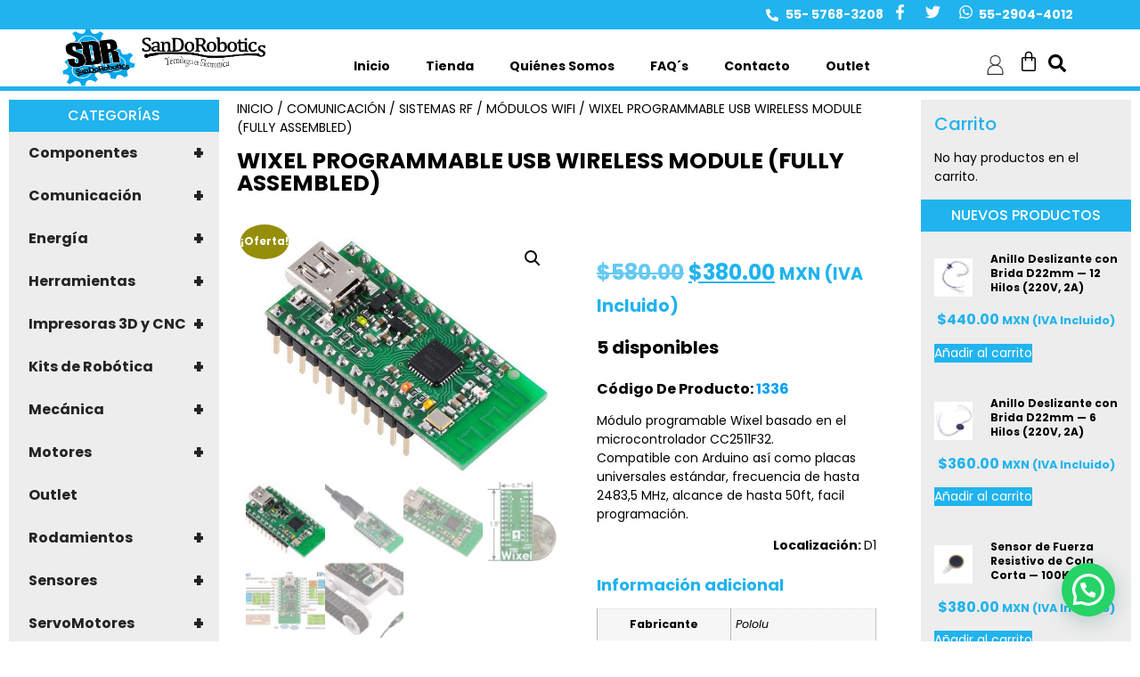

--- FILE ---
content_type: text/html; charset=UTF-8
request_url: https://sandorobotics.com.mx/producto/1336/
body_size: 37335
content:
<!doctype html>
<html lang="es">
<head>
	<meta charset="UTF-8">
	<meta name="viewport" content="width=device-width, initial-scale=1">
	<link rel="profile" href="https://gmpg.org/xfn/11">
	<meta name='robots' content='index, follow, max-image-preview:large, max-snippet:-1, max-video-preview:-1' />
	<style>img:is([sizes="auto" i], [sizes^="auto," i]) { contain-intrinsic-size: 3000px 1500px }</style>
	
	<!-- This site is optimized with the Yoast SEO plugin v26.0 - https://yoast.com/wordpress/plugins/seo/ -->
	<title>Wixel Programmable USB Wireless Module (Fully Assembled) - SANDOROBOTICS</title>
	<link rel="canonical" href="https://sandorobotics.com.mx/producto/1336/" />
	<meta property="og:locale" content="es_ES" />
	<meta property="og:type" content="article" />
	<meta property="og:title" content="Wixel Programmable USB Wireless Module (Fully Assembled) - SANDOROBOTICS" />
	<meta property="og:description" content="Código De Producto: 1336 Módulo programable Wixel basado en el microcontrolador CC2511F32. Compatible con Arduino así como placas universales estándar, frecuencia de hasta 2483,5 MHz, alcance de hasta 50ft, facil programación. Localización: D1" />
	<meta property="og:url" content="https://sandorobotics.com.mx/producto/1336/" />
	<meta property="og:site_name" content="SANDOROBOTICS" />
	<meta property="article:publisher" content="https://www.facebook.com/sandorobotics/" />
	<meta property="og:image" content="https://sandorobotics.com.mx/wp-content/uploads/2023/09/0J3331.600x480.jpg" />
	<meta property="og:image:width" content="600" />
	<meta property="og:image:height" content="480" />
	<meta property="og:image:type" content="image/jpeg" />
	<meta name="twitter:card" content="summary_large_image" />
	<meta name="twitter:site" content="@SANDOROBOTICS" />
	<meta name="twitter:label1" content="Tiempo de lectura" />
	<meta name="twitter:data1" content="4 minutos" />
	<script type="application/ld+json" class="yoast-schema-graph">{"@context":"https://schema.org","@graph":[{"@type":"WebPage","@id":"https://sandorobotics.com.mx/producto/1336/","url":"https://sandorobotics.com.mx/producto/1336/","name":"Wixel Programmable USB Wireless Module (Fully Assembled) - SANDOROBOTICS","isPartOf":{"@id":"https://sandorobotics.com.mx/#website"},"primaryImageOfPage":{"@id":"https://sandorobotics.com.mx/producto/1336/#primaryimage"},"image":{"@id":"https://sandorobotics.com.mx/producto/1336/#primaryimage"},"thumbnailUrl":"https://sandorobotics.com.mx/wp-content/uploads/2023/09/0J3331.600x480.jpg","datePublished":"2023-09-23T00:47:40+00:00","breadcrumb":{"@id":"https://sandorobotics.com.mx/producto/1336/#breadcrumb"},"inLanguage":"es","potentialAction":[{"@type":"ReadAction","target":["https://sandorobotics.com.mx/producto/1336/"]}]},{"@type":"ImageObject","inLanguage":"es","@id":"https://sandorobotics.com.mx/producto/1336/#primaryimage","url":"https://sandorobotics.com.mx/wp-content/uploads/2023/09/0J3331.600x480.jpg","contentUrl":"https://sandorobotics.com.mx/wp-content/uploads/2023/09/0J3331.600x480.jpg","width":600,"height":480},{"@type":"BreadcrumbList","@id":"https://sandorobotics.com.mx/producto/1336/#breadcrumb","itemListElement":[{"@type":"ListItem","position":1,"name":"Portada","item":"https://sandorobotics.com.mx/"},{"@type":"ListItem","position":2,"name":"Tienda","item":"https://sandorobotics.com.mx/tienda/"},{"@type":"ListItem","position":3,"name":"Wixel Programmable USB Wireless Module (Fully Assembled)"}]},{"@type":"WebSite","@id":"https://sandorobotics.com.mx/#website","url":"https://sandorobotics.com.mx/","name":"SANDOROBOTICS","description":"Desarrollo de Robots e Ingeniería, Productos de Robótica, Partes Para Robots y Sensores Para Robots en Venustiano Carranza Ciudad de México","publisher":{"@id":"https://sandorobotics.com.mx/#organization"},"potentialAction":[{"@type":"SearchAction","target":{"@type":"EntryPoint","urlTemplate":"https://sandorobotics.com.mx/?s={search_term_string}"},"query-input":{"@type":"PropertyValueSpecification","valueRequired":true,"valueName":"search_term_string"}}],"inLanguage":"es"},{"@type":"Organization","@id":"https://sandorobotics.com.mx/#organization","name":"SANDOROBOTICS","url":"https://sandorobotics.com.mx/","logo":{"@type":"ImageObject","inLanguage":"es","@id":"https://sandorobotics.com.mx/#/schema/logo/image/","url":"https://sandorobotics.com.mx/wp-content/uploads/2023/07/sando_logo.png","contentUrl":"https://sandorobotics.com.mx/wp-content/uploads/2023/07/sando_logo.png","width":800,"height":225,"caption":"SANDOROBOTICS"},"image":{"@id":"https://sandorobotics.com.mx/#/schema/logo/image/"},"sameAs":["https://www.facebook.com/sandorobotics/","https://x.com/SANDOROBOTICS"]}]}</script>
	<!-- / Yoast SEO plugin. -->


<link rel="alternate" type="application/rss+xml" title="SANDOROBOTICS &raquo; Feed" href="https://sandorobotics.com.mx/feed/" />
<script>
window._wpemojiSettings = {"baseUrl":"https:\/\/s.w.org\/images\/core\/emoji\/16.0.1\/72x72\/","ext":".png","svgUrl":"https:\/\/s.w.org\/images\/core\/emoji\/16.0.1\/svg\/","svgExt":".svg","source":{"concatemoji":"https:\/\/sandorobotics.com.mx\/wp-includes\/js\/wp-emoji-release.min.js?ver=921ca56623f1ac7274d1407c37157efc"}};
/*! This file is auto-generated */
!function(s,n){var o,i,e;function c(e){try{var t={supportTests:e,timestamp:(new Date).valueOf()};sessionStorage.setItem(o,JSON.stringify(t))}catch(e){}}function p(e,t,n){e.clearRect(0,0,e.canvas.width,e.canvas.height),e.fillText(t,0,0);var t=new Uint32Array(e.getImageData(0,0,e.canvas.width,e.canvas.height).data),a=(e.clearRect(0,0,e.canvas.width,e.canvas.height),e.fillText(n,0,0),new Uint32Array(e.getImageData(0,0,e.canvas.width,e.canvas.height).data));return t.every(function(e,t){return e===a[t]})}function u(e,t){e.clearRect(0,0,e.canvas.width,e.canvas.height),e.fillText(t,0,0);for(var n=e.getImageData(16,16,1,1),a=0;a<n.data.length;a++)if(0!==n.data[a])return!1;return!0}function f(e,t,n,a){switch(t){case"flag":return n(e,"\ud83c\udff3\ufe0f\u200d\u26a7\ufe0f","\ud83c\udff3\ufe0f\u200b\u26a7\ufe0f")?!1:!n(e,"\ud83c\udde8\ud83c\uddf6","\ud83c\udde8\u200b\ud83c\uddf6")&&!n(e,"\ud83c\udff4\udb40\udc67\udb40\udc62\udb40\udc65\udb40\udc6e\udb40\udc67\udb40\udc7f","\ud83c\udff4\u200b\udb40\udc67\u200b\udb40\udc62\u200b\udb40\udc65\u200b\udb40\udc6e\u200b\udb40\udc67\u200b\udb40\udc7f");case"emoji":return!a(e,"\ud83e\udedf")}return!1}function g(e,t,n,a){var r="undefined"!=typeof WorkerGlobalScope&&self instanceof WorkerGlobalScope?new OffscreenCanvas(300,150):s.createElement("canvas"),o=r.getContext("2d",{willReadFrequently:!0}),i=(o.textBaseline="top",o.font="600 32px Arial",{});return e.forEach(function(e){i[e]=t(o,e,n,a)}),i}function t(e){var t=s.createElement("script");t.src=e,t.defer=!0,s.head.appendChild(t)}"undefined"!=typeof Promise&&(o="wpEmojiSettingsSupports",i=["flag","emoji"],n.supports={everything:!0,everythingExceptFlag:!0},e=new Promise(function(e){s.addEventListener("DOMContentLoaded",e,{once:!0})}),new Promise(function(t){var n=function(){try{var e=JSON.parse(sessionStorage.getItem(o));if("object"==typeof e&&"number"==typeof e.timestamp&&(new Date).valueOf()<e.timestamp+604800&&"object"==typeof e.supportTests)return e.supportTests}catch(e){}return null}();if(!n){if("undefined"!=typeof Worker&&"undefined"!=typeof OffscreenCanvas&&"undefined"!=typeof URL&&URL.createObjectURL&&"undefined"!=typeof Blob)try{var e="postMessage("+g.toString()+"("+[JSON.stringify(i),f.toString(),p.toString(),u.toString()].join(",")+"));",a=new Blob([e],{type:"text/javascript"}),r=new Worker(URL.createObjectURL(a),{name:"wpTestEmojiSupports"});return void(r.onmessage=function(e){c(n=e.data),r.terminate(),t(n)})}catch(e){}c(n=g(i,f,p,u))}t(n)}).then(function(e){for(var t in e)n.supports[t]=e[t],n.supports.everything=n.supports.everything&&n.supports[t],"flag"!==t&&(n.supports.everythingExceptFlag=n.supports.everythingExceptFlag&&n.supports[t]);n.supports.everythingExceptFlag=n.supports.everythingExceptFlag&&!n.supports.flag,n.DOMReady=!1,n.readyCallback=function(){n.DOMReady=!0}}).then(function(){return e}).then(function(){var e;n.supports.everything||(n.readyCallback(),(e=n.source||{}).concatemoji?t(e.concatemoji):e.wpemoji&&e.twemoji&&(t(e.twemoji),t(e.wpemoji)))}))}((window,document),window._wpemojiSettings);
</script>
<link rel='stylesheet' id='admin_outofstock_css-css' href='https://sandorobotics.com.mx/wp-content/plugins/woo-out-of-stock-products/admin/inc/admin-outofstock.css?ver=921ca56623f1ac7274d1407c37157efc' media='all' />
<link rel='stylesheet' id='outofstock_css-css' href='https://sandorobotics.com.mx/wp-content/plugins/woo-out-of-stock-products/inc/outofstock.css?ver=921ca56623f1ac7274d1407c37157efc' media='all' />
<link rel='stylesheet' id='wpb_wmca_accordion_style-css' href='https://sandorobotics.com.mx/wp-content/plugins/wpb-accordion-menu-or-category/elementor/../assets/css/wpb_wmca_style.css?ver=1.0' media='all' />
<style id='wp-emoji-styles-inline-css'>

	img.wp-smiley, img.emoji {
		display: inline !important;
		border: none !important;
		box-shadow: none !important;
		height: 1em !important;
		width: 1em !important;
		margin: 0 0.07em !important;
		vertical-align: -0.1em !important;
		background: none !important;
		padding: 0 !important;
	}
</style>
<link rel='stylesheet' id='wp-block-library-css' href='https://sandorobotics.com.mx/wp-includes/css/dist/block-library/style.min.css?ver=921ca56623f1ac7274d1407c37157efc' media='all' />
<style id='joinchat-button-style-inline-css'>
.wp-block-joinchat-button{border:none!important;text-align:center}.wp-block-joinchat-button figure{display:table;margin:0 auto;padding:0}.wp-block-joinchat-button figcaption{font:normal normal 400 .6em/2em var(--wp--preset--font-family--system-font,sans-serif);margin:0;padding:0}.wp-block-joinchat-button .joinchat-button__qr{background-color:#fff;border:6px solid #25d366;border-radius:30px;box-sizing:content-box;display:block;height:200px;margin:auto;overflow:hidden;padding:10px;width:200px}.wp-block-joinchat-button .joinchat-button__qr canvas,.wp-block-joinchat-button .joinchat-button__qr img{display:block;margin:auto}.wp-block-joinchat-button .joinchat-button__link{align-items:center;background-color:#25d366;border:6px solid #25d366;border-radius:30px;display:inline-flex;flex-flow:row nowrap;justify-content:center;line-height:1.25em;margin:0 auto;text-decoration:none}.wp-block-joinchat-button .joinchat-button__link:before{background:transparent var(--joinchat-ico) no-repeat center;background-size:100%;content:"";display:block;height:1.5em;margin:-.75em .75em -.75em 0;width:1.5em}.wp-block-joinchat-button figure+.joinchat-button__link{margin-top:10px}@media (orientation:landscape)and (min-height:481px),(orientation:portrait)and (min-width:481px){.wp-block-joinchat-button.joinchat-button--qr-only figure+.joinchat-button__link{display:none}}@media (max-width:480px),(orientation:landscape)and (max-height:480px){.wp-block-joinchat-button figure{display:none}}

</style>
<style id='global-styles-inline-css'>
:root{--wp--preset--aspect-ratio--square: 1;--wp--preset--aspect-ratio--4-3: 4/3;--wp--preset--aspect-ratio--3-4: 3/4;--wp--preset--aspect-ratio--3-2: 3/2;--wp--preset--aspect-ratio--2-3: 2/3;--wp--preset--aspect-ratio--16-9: 16/9;--wp--preset--aspect-ratio--9-16: 9/16;--wp--preset--color--black: #000000;--wp--preset--color--cyan-bluish-gray: #abb8c3;--wp--preset--color--white: #ffffff;--wp--preset--color--pale-pink: #f78da7;--wp--preset--color--vivid-red: #cf2e2e;--wp--preset--color--luminous-vivid-orange: #ff6900;--wp--preset--color--luminous-vivid-amber: #fcb900;--wp--preset--color--light-green-cyan: #7bdcb5;--wp--preset--color--vivid-green-cyan: #00d084;--wp--preset--color--pale-cyan-blue: #8ed1fc;--wp--preset--color--vivid-cyan-blue: #0693e3;--wp--preset--color--vivid-purple: #9b51e0;--wp--preset--gradient--vivid-cyan-blue-to-vivid-purple: linear-gradient(135deg,rgba(6,147,227,1) 0%,rgb(155,81,224) 100%);--wp--preset--gradient--light-green-cyan-to-vivid-green-cyan: linear-gradient(135deg,rgb(122,220,180) 0%,rgb(0,208,130) 100%);--wp--preset--gradient--luminous-vivid-amber-to-luminous-vivid-orange: linear-gradient(135deg,rgba(252,185,0,1) 0%,rgba(255,105,0,1) 100%);--wp--preset--gradient--luminous-vivid-orange-to-vivid-red: linear-gradient(135deg,rgba(255,105,0,1) 0%,rgb(207,46,46) 100%);--wp--preset--gradient--very-light-gray-to-cyan-bluish-gray: linear-gradient(135deg,rgb(238,238,238) 0%,rgb(169,184,195) 100%);--wp--preset--gradient--cool-to-warm-spectrum: linear-gradient(135deg,rgb(74,234,220) 0%,rgb(151,120,209) 20%,rgb(207,42,186) 40%,rgb(238,44,130) 60%,rgb(251,105,98) 80%,rgb(254,248,76) 100%);--wp--preset--gradient--blush-light-purple: linear-gradient(135deg,rgb(255,206,236) 0%,rgb(152,150,240) 100%);--wp--preset--gradient--blush-bordeaux: linear-gradient(135deg,rgb(254,205,165) 0%,rgb(254,45,45) 50%,rgb(107,0,62) 100%);--wp--preset--gradient--luminous-dusk: linear-gradient(135deg,rgb(255,203,112) 0%,rgb(199,81,192) 50%,rgb(65,88,208) 100%);--wp--preset--gradient--pale-ocean: linear-gradient(135deg,rgb(255,245,203) 0%,rgb(182,227,212) 50%,rgb(51,167,181) 100%);--wp--preset--gradient--electric-grass: linear-gradient(135deg,rgb(202,248,128) 0%,rgb(113,206,126) 100%);--wp--preset--gradient--midnight: linear-gradient(135deg,rgb(2,3,129) 0%,rgb(40,116,252) 100%);--wp--preset--font-size--small: 13px;--wp--preset--font-size--medium: 20px;--wp--preset--font-size--large: 36px;--wp--preset--font-size--x-large: 42px;--wp--preset--spacing--20: 0.44rem;--wp--preset--spacing--30: 0.67rem;--wp--preset--spacing--40: 1rem;--wp--preset--spacing--50: 1.5rem;--wp--preset--spacing--60: 2.25rem;--wp--preset--spacing--70: 3.38rem;--wp--preset--spacing--80: 5.06rem;--wp--preset--shadow--natural: 6px 6px 9px rgba(0, 0, 0, 0.2);--wp--preset--shadow--deep: 12px 12px 50px rgba(0, 0, 0, 0.4);--wp--preset--shadow--sharp: 6px 6px 0px rgba(0, 0, 0, 0.2);--wp--preset--shadow--outlined: 6px 6px 0px -3px rgba(255, 255, 255, 1), 6px 6px rgba(0, 0, 0, 1);--wp--preset--shadow--crisp: 6px 6px 0px rgba(0, 0, 0, 1);}:root { --wp--style--global--content-size: 800px;--wp--style--global--wide-size: 1200px; }:where(body) { margin: 0; }.wp-site-blocks > .alignleft { float: left; margin-right: 2em; }.wp-site-blocks > .alignright { float: right; margin-left: 2em; }.wp-site-blocks > .aligncenter { justify-content: center; margin-left: auto; margin-right: auto; }:where(.wp-site-blocks) > * { margin-block-start: 24px; margin-block-end: 0; }:where(.wp-site-blocks) > :first-child { margin-block-start: 0; }:where(.wp-site-blocks) > :last-child { margin-block-end: 0; }:root { --wp--style--block-gap: 24px; }:root :where(.is-layout-flow) > :first-child{margin-block-start: 0;}:root :where(.is-layout-flow) > :last-child{margin-block-end: 0;}:root :where(.is-layout-flow) > *{margin-block-start: 24px;margin-block-end: 0;}:root :where(.is-layout-constrained) > :first-child{margin-block-start: 0;}:root :where(.is-layout-constrained) > :last-child{margin-block-end: 0;}:root :where(.is-layout-constrained) > *{margin-block-start: 24px;margin-block-end: 0;}:root :where(.is-layout-flex){gap: 24px;}:root :where(.is-layout-grid){gap: 24px;}.is-layout-flow > .alignleft{float: left;margin-inline-start: 0;margin-inline-end: 2em;}.is-layout-flow > .alignright{float: right;margin-inline-start: 2em;margin-inline-end: 0;}.is-layout-flow > .aligncenter{margin-left: auto !important;margin-right: auto !important;}.is-layout-constrained > .alignleft{float: left;margin-inline-start: 0;margin-inline-end: 2em;}.is-layout-constrained > .alignright{float: right;margin-inline-start: 2em;margin-inline-end: 0;}.is-layout-constrained > .aligncenter{margin-left: auto !important;margin-right: auto !important;}.is-layout-constrained > :where(:not(.alignleft):not(.alignright):not(.alignfull)){max-width: var(--wp--style--global--content-size);margin-left: auto !important;margin-right: auto !important;}.is-layout-constrained > .alignwide{max-width: var(--wp--style--global--wide-size);}body .is-layout-flex{display: flex;}.is-layout-flex{flex-wrap: wrap;align-items: center;}.is-layout-flex > :is(*, div){margin: 0;}body .is-layout-grid{display: grid;}.is-layout-grid > :is(*, div){margin: 0;}body{padding-top: 0px;padding-right: 0px;padding-bottom: 0px;padding-left: 0px;}a:where(:not(.wp-element-button)){text-decoration: underline;}:root :where(.wp-element-button, .wp-block-button__link){background-color: #32373c;border-width: 0;color: #fff;font-family: inherit;font-size: inherit;line-height: inherit;padding: calc(0.667em + 2px) calc(1.333em + 2px);text-decoration: none;}.has-black-color{color: var(--wp--preset--color--black) !important;}.has-cyan-bluish-gray-color{color: var(--wp--preset--color--cyan-bluish-gray) !important;}.has-white-color{color: var(--wp--preset--color--white) !important;}.has-pale-pink-color{color: var(--wp--preset--color--pale-pink) !important;}.has-vivid-red-color{color: var(--wp--preset--color--vivid-red) !important;}.has-luminous-vivid-orange-color{color: var(--wp--preset--color--luminous-vivid-orange) !important;}.has-luminous-vivid-amber-color{color: var(--wp--preset--color--luminous-vivid-amber) !important;}.has-light-green-cyan-color{color: var(--wp--preset--color--light-green-cyan) !important;}.has-vivid-green-cyan-color{color: var(--wp--preset--color--vivid-green-cyan) !important;}.has-pale-cyan-blue-color{color: var(--wp--preset--color--pale-cyan-blue) !important;}.has-vivid-cyan-blue-color{color: var(--wp--preset--color--vivid-cyan-blue) !important;}.has-vivid-purple-color{color: var(--wp--preset--color--vivid-purple) !important;}.has-black-background-color{background-color: var(--wp--preset--color--black) !important;}.has-cyan-bluish-gray-background-color{background-color: var(--wp--preset--color--cyan-bluish-gray) !important;}.has-white-background-color{background-color: var(--wp--preset--color--white) !important;}.has-pale-pink-background-color{background-color: var(--wp--preset--color--pale-pink) !important;}.has-vivid-red-background-color{background-color: var(--wp--preset--color--vivid-red) !important;}.has-luminous-vivid-orange-background-color{background-color: var(--wp--preset--color--luminous-vivid-orange) !important;}.has-luminous-vivid-amber-background-color{background-color: var(--wp--preset--color--luminous-vivid-amber) !important;}.has-light-green-cyan-background-color{background-color: var(--wp--preset--color--light-green-cyan) !important;}.has-vivid-green-cyan-background-color{background-color: var(--wp--preset--color--vivid-green-cyan) !important;}.has-pale-cyan-blue-background-color{background-color: var(--wp--preset--color--pale-cyan-blue) !important;}.has-vivid-cyan-blue-background-color{background-color: var(--wp--preset--color--vivid-cyan-blue) !important;}.has-vivid-purple-background-color{background-color: var(--wp--preset--color--vivid-purple) !important;}.has-black-border-color{border-color: var(--wp--preset--color--black) !important;}.has-cyan-bluish-gray-border-color{border-color: var(--wp--preset--color--cyan-bluish-gray) !important;}.has-white-border-color{border-color: var(--wp--preset--color--white) !important;}.has-pale-pink-border-color{border-color: var(--wp--preset--color--pale-pink) !important;}.has-vivid-red-border-color{border-color: var(--wp--preset--color--vivid-red) !important;}.has-luminous-vivid-orange-border-color{border-color: var(--wp--preset--color--luminous-vivid-orange) !important;}.has-luminous-vivid-amber-border-color{border-color: var(--wp--preset--color--luminous-vivid-amber) !important;}.has-light-green-cyan-border-color{border-color: var(--wp--preset--color--light-green-cyan) !important;}.has-vivid-green-cyan-border-color{border-color: var(--wp--preset--color--vivid-green-cyan) !important;}.has-pale-cyan-blue-border-color{border-color: var(--wp--preset--color--pale-cyan-blue) !important;}.has-vivid-cyan-blue-border-color{border-color: var(--wp--preset--color--vivid-cyan-blue) !important;}.has-vivid-purple-border-color{border-color: var(--wp--preset--color--vivid-purple) !important;}.has-vivid-cyan-blue-to-vivid-purple-gradient-background{background: var(--wp--preset--gradient--vivid-cyan-blue-to-vivid-purple) !important;}.has-light-green-cyan-to-vivid-green-cyan-gradient-background{background: var(--wp--preset--gradient--light-green-cyan-to-vivid-green-cyan) !important;}.has-luminous-vivid-amber-to-luminous-vivid-orange-gradient-background{background: var(--wp--preset--gradient--luminous-vivid-amber-to-luminous-vivid-orange) !important;}.has-luminous-vivid-orange-to-vivid-red-gradient-background{background: var(--wp--preset--gradient--luminous-vivid-orange-to-vivid-red) !important;}.has-very-light-gray-to-cyan-bluish-gray-gradient-background{background: var(--wp--preset--gradient--very-light-gray-to-cyan-bluish-gray) !important;}.has-cool-to-warm-spectrum-gradient-background{background: var(--wp--preset--gradient--cool-to-warm-spectrum) !important;}.has-blush-light-purple-gradient-background{background: var(--wp--preset--gradient--blush-light-purple) !important;}.has-blush-bordeaux-gradient-background{background: var(--wp--preset--gradient--blush-bordeaux) !important;}.has-luminous-dusk-gradient-background{background: var(--wp--preset--gradient--luminous-dusk) !important;}.has-pale-ocean-gradient-background{background: var(--wp--preset--gradient--pale-ocean) !important;}.has-electric-grass-gradient-background{background: var(--wp--preset--gradient--electric-grass) !important;}.has-midnight-gradient-background{background: var(--wp--preset--gradient--midnight) !important;}.has-small-font-size{font-size: var(--wp--preset--font-size--small) !important;}.has-medium-font-size{font-size: var(--wp--preset--font-size--medium) !important;}.has-large-font-size{font-size: var(--wp--preset--font-size--large) !important;}.has-x-large-font-size{font-size: var(--wp--preset--font-size--x-large) !important;}
:root :where(.wp-block-pullquote){font-size: 1.5em;line-height: 1.6;}
</style>
<link rel='stylesheet' id='conditional-extra-fees-woocommerce-css' href='https://sandorobotics.com.mx/wp-content/plugins/conditional-extra-fees-for-woocommerce/public/css/conditional-fees-rule-woocommerce-public.css?ver=1.1.49.23' media='all' />
<link rel='stylesheet' id='wpa-css-css' href='https://sandorobotics.com.mx/wp-content/plugins/honeypot/includes/css/wpa.css?ver=2.3.03' media='all' />
<link rel='stylesheet' id='photoswipe-css' href='https://sandorobotics.com.mx/wp-content/plugins/woocommerce/assets/css/photoswipe/photoswipe.min.css?ver=10.2.2' media='all' />
<link rel='stylesheet' id='photoswipe-default-skin-css' href='https://sandorobotics.com.mx/wp-content/plugins/woocommerce/assets/css/photoswipe/default-skin/default-skin.min.css?ver=10.2.2' media='all' />
<link rel='stylesheet' id='woocommerce-layout-css' href='https://sandorobotics.com.mx/wp-content/plugins/woocommerce/assets/css/woocommerce-layout.css?ver=10.2.2' media='all' />
<link rel='stylesheet' id='woocommerce-smallscreen-css' href='https://sandorobotics.com.mx/wp-content/plugins/woocommerce/assets/css/woocommerce-smallscreen.css?ver=10.2.2' media='only screen and (max-width: 768px)' />
<link rel='stylesheet' id='woocommerce-general-css' href='https://sandorobotics.com.mx/wp-content/plugins/woocommerce/assets/css/woocommerce.css?ver=10.2.2' media='all' />
<style id='woocommerce-inline-inline-css'>
.woocommerce form .form-row .required { visibility: visible; }
</style>
<link rel='stylesheet' id='brands-styles-css' href='https://sandorobotics.com.mx/wp-content/plugins/woocommerce/assets/css/brands.css?ver=10.2.2' media='all' />
<link rel='stylesheet' id='hello-elementor-css' href='https://sandorobotics.com.mx/wp-content/themes/hello-elementor/assets/css/reset.css?ver=3.4.4' media='all' />
<link rel='stylesheet' id='hello-elementor-theme-style-css' href='https://sandorobotics.com.mx/wp-content/themes/hello-elementor/assets/css/theme.css?ver=3.4.4' media='all' />
<link rel='stylesheet' id='hello-elementor-header-footer-css' href='https://sandorobotics.com.mx/wp-content/themes/hello-elementor/assets/css/header-footer.css?ver=3.4.4' media='all' />
<link rel='stylesheet' id='elementor-frontend-css' href='https://sandorobotics.com.mx/wp-content/plugins/elementor/assets/css/frontend.min.css?ver=3.32.3' media='all' />
<link rel='stylesheet' id='elementor-post-21056-css' href='https://sandorobotics.com.mx/wp-content/uploads/elementor/css/post-21056.css?ver=1761363756' media='all' />
<link rel='stylesheet' id='widget-icon-list-css' href='https://sandorobotics.com.mx/wp-content/plugins/elementor/assets/css/widget-icon-list.min.css?ver=3.32.3' media='all' />
<link rel='stylesheet' id='widget-social-icons-css' href='https://sandorobotics.com.mx/wp-content/plugins/elementor/assets/css/widget-social-icons.min.css?ver=3.32.3' media='all' />
<link rel='stylesheet' id='e-apple-webkit-css' href='https://sandorobotics.com.mx/wp-content/plugins/elementor/assets/css/conditionals/apple-webkit.min.css?ver=3.32.3' media='all' />
<link rel='stylesheet' id='widget-image-css' href='https://sandorobotics.com.mx/wp-content/plugins/elementor/assets/css/widget-image.min.css?ver=3.32.3' media='all' />
<link rel='stylesheet' id='widget-nav-menu-css' href='https://sandorobotics.com.mx/wp-content/plugins/elementor-pro/assets/css/widget-nav-menu.min.css?ver=3.32.2' media='all' />
<link rel='stylesheet' id='widget-woocommerce-menu-cart-css' href='https://sandorobotics.com.mx/wp-content/plugins/elementor-pro/assets/css/widget-woocommerce-menu-cart.min.css?ver=3.32.2' media='all' />
<link rel='stylesheet' id='widget-image-box-css' href='https://sandorobotics.com.mx/wp-content/plugins/elementor/assets/css/widget-image-box.min.css?ver=3.32.3' media='all' />
<link rel='stylesheet' id='widget-heading-css' href='https://sandorobotics.com.mx/wp-content/plugins/elementor/assets/css/widget-heading.min.css?ver=3.32.3' media='all' />
<link rel='stylesheet' id='widget-woocommerce-product-images-css' href='https://sandorobotics.com.mx/wp-content/plugins/elementor-pro/assets/css/widget-woocommerce-product-images.min.css?ver=3.32.2' media='all' />
<link rel='stylesheet' id='widget-woocommerce-product-price-css' href='https://sandorobotics.com.mx/wp-content/plugins/elementor-pro/assets/css/widget-woocommerce-product-price.min.css?ver=3.32.2' media='all' />
<link rel='stylesheet' id='widget-woocommerce-product-additional-information-css' href='https://sandorobotics.com.mx/wp-content/plugins/elementor-pro/assets/css/widget-woocommerce-product-additional-information.min.css?ver=3.32.2' media='all' />
<link rel='stylesheet' id='widget-woocommerce-product-meta-css' href='https://sandorobotics.com.mx/wp-content/plugins/elementor-pro/assets/css/widget-woocommerce-product-meta.min.css?ver=3.32.2' media='all' />
<link rel='stylesheet' id='widget-woocommerce-product-add-to-cart-css' href='https://sandorobotics.com.mx/wp-content/plugins/elementor-pro/assets/css/widget-woocommerce-product-add-to-cart.min.css?ver=3.32.2' media='all' />
<link rel='stylesheet' id='widget-spacer-css' href='https://sandorobotics.com.mx/wp-content/plugins/elementor/assets/css/widget-spacer.min.css?ver=3.32.3' media='all' />
<link rel='stylesheet' id='widget-woocommerce-products-css' href='https://sandorobotics.com.mx/wp-content/plugins/elementor-pro/assets/css/widget-woocommerce-products.min.css?ver=3.32.2' media='all' />
<link rel='stylesheet' id='swiper-css' href='https://sandorobotics.com.mx/wp-content/plugins/elementor/assets/lib/swiper/v8/css/swiper.min.css?ver=8.4.5' media='all' />
<link rel='stylesheet' id='e-swiper-css' href='https://sandorobotics.com.mx/wp-content/plugins/elementor/assets/css/conditionals/e-swiper.min.css?ver=3.32.3' media='all' />
<link rel='stylesheet' id='widget-loop-common-css' href='https://sandorobotics.com.mx/wp-content/plugins/elementor-pro/assets/css/widget-loop-common.min.css?ver=3.32.2' media='all' />
<link rel='stylesheet' id='widget-loop-grid-css' href='https://sandorobotics.com.mx/wp-content/plugins/elementor-pro/assets/css/widget-loop-grid.min.css?ver=3.32.2' media='all' />
<link rel='stylesheet' id='elementor-post-21119-css' href='https://sandorobotics.com.mx/wp-content/uploads/elementor/css/post-21119.css?ver=1761363741' media='all' />
<link rel='stylesheet' id='elementor-post-21116-css' href='https://sandorobotics.com.mx/wp-content/uploads/elementor/css/post-21116.css?ver=1761363741' media='all' />
<link rel='stylesheet' id='elementor-post-21084-css' href='https://sandorobotics.com.mx/wp-content/uploads/elementor/css/post-21084.css?ver=1761363741' media='all' />
<link rel='stylesheet' id='searchwp-forms-css' href='https://sandorobotics.com.mx/wp-content/plugins/searchwp-live-ajax-search/assets/styles/frontend/search-forms.min.css?ver=1.8.6' media='all' />
<link rel='stylesheet' id='searchwp-live-search-css' href='https://sandorobotics.com.mx/wp-content/plugins/searchwp-live-ajax-search/assets/styles/style.min.css?ver=1.8.6' media='all' />
<style id='searchwp-live-search-inline-css'>
.searchwp-live-search-result .searchwp-live-search-result--title a {
  font-size: 16px;
}
.searchwp-live-search-result .searchwp-live-search-result--price {
  font-size: 14px;
}
.searchwp-live-search-result .searchwp-live-search-result--add-to-cart .button {
  font-size: 14px;
}

</style>
<link rel='stylesheet' id='hello-elementor-child-style-css' href='https://sandorobotics.com.mx/wp-content/themes/hello-theme-child-master/style.css?ver=2.0.0' media='all' />
<link rel='stylesheet' id='elementor-gf-local-poppins-css' href='https://sandorobotics.com.mx/wp-content/uploads/elementor/google-fonts/css/poppins.css?ver=1742343085' media='all' />
<script src="https://sandorobotics.com.mx/wp-includes/js/jquery/jquery.min.js?ver=3.7.1" id="jquery-core-js"></script>
<script src="https://sandorobotics.com.mx/wp-includes/js/jquery/jquery-migrate.min.js?ver=3.4.1" id="jquery-migrate-js"></script>
<script src="https://sandorobotics.com.mx/wp-content/plugins/conditional-extra-fees-for-woocommerce/public/js/conditional-fees-rule-woocommerce-public.js?ver=1.1.49.23" id="conditional-extra-fees-woocommerce-js"></script>
<script src="https://sandorobotics.com.mx/wp-content/plugins/woocommerce/assets/js/jquery-blockui/jquery.blockUI.min.js?ver=2.7.0-wc.10.2.2" id="jquery-blockui-js" defer data-wp-strategy="defer"></script>
<script id="wc-add-to-cart-js-extra">
var wc_add_to_cart_params = {"ajax_url":"\/wp-admin\/admin-ajax.php","wc_ajax_url":"\/?wc-ajax=%%endpoint%%","i18n_view_cart":"Ver carrito","cart_url":"https:\/\/sandorobotics.com.mx\/carrito\/","is_cart":"","cart_redirect_after_add":"no"};
</script>
<script src="https://sandorobotics.com.mx/wp-content/plugins/woocommerce/assets/js/frontend/add-to-cart.min.js?ver=10.2.2" id="wc-add-to-cart-js" defer data-wp-strategy="defer"></script>
<script src="https://sandorobotics.com.mx/wp-content/plugins/woocommerce/assets/js/zoom/jquery.zoom.min.js?ver=1.7.21-wc.10.2.2" id="zoom-js" defer data-wp-strategy="defer"></script>
<script src="https://sandorobotics.com.mx/wp-content/plugins/woocommerce/assets/js/flexslider/jquery.flexslider.min.js?ver=2.7.2-wc.10.2.2" id="flexslider-js" defer data-wp-strategy="defer"></script>
<script src="https://sandorobotics.com.mx/wp-content/plugins/woocommerce/assets/js/photoswipe/photoswipe.min.js?ver=4.1.1-wc.10.2.2" id="photoswipe-js" defer data-wp-strategy="defer"></script>
<script src="https://sandorobotics.com.mx/wp-content/plugins/woocommerce/assets/js/photoswipe/photoswipe-ui-default.min.js?ver=4.1.1-wc.10.2.2" id="photoswipe-ui-default-js" defer data-wp-strategy="defer"></script>
<script id="wc-single-product-js-extra">
var wc_single_product_params = {"i18n_required_rating_text":"Por favor elige una puntuaci\u00f3n","i18n_rating_options":["1 de 5 estrellas","2 de 5 estrellas","3 de 5 estrellas","4 de 5 estrellas","5 de 5 estrellas"],"i18n_product_gallery_trigger_text":"Ver galer\u00eda de im\u00e1genes a pantalla completa","review_rating_required":"yes","flexslider":{"rtl":false,"animation":"slide","smoothHeight":true,"directionNav":false,"controlNav":"thumbnails","slideshow":false,"animationSpeed":500,"animationLoop":false,"allowOneSlide":false},"zoom_enabled":"1","zoom_options":[],"photoswipe_enabled":"1","photoswipe_options":{"shareEl":false,"closeOnScroll":false,"history":false,"hideAnimationDuration":0,"showAnimationDuration":0},"flexslider_enabled":"1"};
</script>
<script src="https://sandorobotics.com.mx/wp-content/plugins/woocommerce/assets/js/frontend/single-product.min.js?ver=10.2.2" id="wc-single-product-js" defer data-wp-strategy="defer"></script>
<script src="https://sandorobotics.com.mx/wp-content/plugins/woocommerce/assets/js/js-cookie/js.cookie.min.js?ver=2.1.4-wc.10.2.2" id="js-cookie-js" defer data-wp-strategy="defer"></script>
<script id="woocommerce-js-extra">
var woocommerce_params = {"ajax_url":"\/wp-admin\/admin-ajax.php","wc_ajax_url":"\/?wc-ajax=%%endpoint%%","i18n_password_show":"Mostrar contrase\u00f1a","i18n_password_hide":"Ocultar contrase\u00f1a"};
</script>
<script src="https://sandorobotics.com.mx/wp-content/plugins/woocommerce/assets/js/frontend/woocommerce.min.js?ver=10.2.2" id="woocommerce-js" defer data-wp-strategy="defer"></script>
<link rel="https://api.w.org/" href="https://sandorobotics.com.mx/wp-json/" /><link rel="alternate" title="JSON" type="application/json" href="https://sandorobotics.com.mx/wp-json/wp/v2/product/10810" /><link rel="alternate" title="oEmbed (JSON)" type="application/json+oembed" href="https://sandorobotics.com.mx/wp-json/oembed/1.0/embed?url=https%3A%2F%2Fsandorobotics.com.mx%2Fproducto%2F1336%2F" />
<link rel="alternate" title="oEmbed (XML)" type="text/xml+oembed" href="https://sandorobotics.com.mx/wp-json/oembed/1.0/embed?url=https%3A%2F%2Fsandorobotics.com.mx%2Fproducto%2F1336%2F&#038;format=xml" />
<meta name="google-site-verification" content="Z_u9MV2aMU9ltp7qc36UaO-j1uvDjWJiQ23-vUMy3MM" />

<!-- Google tag (gtag.js) -->
<script async src="https://www.googletagmanager.com/gtag/js?id=G-V0KCEKV63Y"></script>
<script>
  window.dataLayer = window.dataLayer || [];
  function gtag(){dataLayer.push(arguments);}
  gtag('js', new Date());

  gtag('config', 'G-V0KCEKV63Y');
</script><meta name="description" content="Código De Producto: 1336
Módulo programable Wixel basado en el microcontrolador CC2511F32.
Compatible con Arduino así como placas universales estándar, frecuencia de hasta 2483,5 MHz, alcance de hasta 50ft, facil programación.
Localización: D1">
	<noscript><style>.woocommerce-product-gallery{ opacity: 1 !important; }</style></noscript>
	<meta name="generator" content="Elementor 3.32.3; features: e_font_icon_svg, additional_custom_breakpoints; settings: css_print_method-external, google_font-enabled, font_display-swap">
			<style>
				.e-con.e-parent:nth-of-type(n+4):not(.e-lazyloaded):not(.e-no-lazyload),
				.e-con.e-parent:nth-of-type(n+4):not(.e-lazyloaded):not(.e-no-lazyload) * {
					background-image: none !important;
				}
				@media screen and (max-height: 1024px) {
					.e-con.e-parent:nth-of-type(n+3):not(.e-lazyloaded):not(.e-no-lazyload),
					.e-con.e-parent:nth-of-type(n+3):not(.e-lazyloaded):not(.e-no-lazyload) * {
						background-image: none !important;
					}
				}
				@media screen and (max-height: 640px) {
					.e-con.e-parent:nth-of-type(n+2):not(.e-lazyloaded):not(.e-no-lazyload),
					.e-con.e-parent:nth-of-type(n+2):not(.e-lazyloaded):not(.e-no-lazyload) * {
						background-image: none !important;
					}
				}
			</style>
			<meta name="generator" content="Powered by Slider Revolution 6.7.25 - responsive, Mobile-Friendly Slider Plugin for WordPress with comfortable drag and drop interface." />
<link rel="icon" href="https://sandorobotics.com.mx/wp-content/uploads/2023/07/favicon-1-64x64.png" sizes="32x32" />
<link rel="icon" href="https://sandorobotics.com.mx/wp-content/uploads/2023/07/favicon-1.png" sizes="192x192" />
<link rel="apple-touch-icon" href="https://sandorobotics.com.mx/wp-content/uploads/2023/07/favicon-1.png" />
<meta name="msapplication-TileImage" content="https://sandorobotics.com.mx/wp-content/uploads/2023/07/favicon-1.png" />
<script>function setREVStartSize(e){
			//window.requestAnimationFrame(function() {
				window.RSIW = window.RSIW===undefined ? window.innerWidth : window.RSIW;
				window.RSIH = window.RSIH===undefined ? window.innerHeight : window.RSIH;
				try {
					var pw = document.getElementById(e.c).parentNode.offsetWidth,
						newh;
					pw = pw===0 || isNaN(pw) || (e.l=="fullwidth" || e.layout=="fullwidth") ? window.RSIW : pw;
					e.tabw = e.tabw===undefined ? 0 : parseInt(e.tabw);
					e.thumbw = e.thumbw===undefined ? 0 : parseInt(e.thumbw);
					e.tabh = e.tabh===undefined ? 0 : parseInt(e.tabh);
					e.thumbh = e.thumbh===undefined ? 0 : parseInt(e.thumbh);
					e.tabhide = e.tabhide===undefined ? 0 : parseInt(e.tabhide);
					e.thumbhide = e.thumbhide===undefined ? 0 : parseInt(e.thumbhide);
					e.mh = e.mh===undefined || e.mh=="" || e.mh==="auto" ? 0 : parseInt(e.mh,0);
					if(e.layout==="fullscreen" || e.l==="fullscreen")
						newh = Math.max(e.mh,window.RSIH);
					else{
						e.gw = Array.isArray(e.gw) ? e.gw : [e.gw];
						for (var i in e.rl) if (e.gw[i]===undefined || e.gw[i]===0) e.gw[i] = e.gw[i-1];
						e.gh = e.el===undefined || e.el==="" || (Array.isArray(e.el) && e.el.length==0)? e.gh : e.el;
						e.gh = Array.isArray(e.gh) ? e.gh : [e.gh];
						for (var i in e.rl) if (e.gh[i]===undefined || e.gh[i]===0) e.gh[i] = e.gh[i-1];
											
						var nl = new Array(e.rl.length),
							ix = 0,
							sl;
						e.tabw = e.tabhide>=pw ? 0 : e.tabw;
						e.thumbw = e.thumbhide>=pw ? 0 : e.thumbw;
						e.tabh = e.tabhide>=pw ? 0 : e.tabh;
						e.thumbh = e.thumbhide>=pw ? 0 : e.thumbh;
						for (var i in e.rl) nl[i] = e.rl[i]<window.RSIW ? 0 : e.rl[i];
						sl = nl[0];
						for (var i in nl) if (sl>nl[i] && nl[i]>0) { sl = nl[i]; ix=i;}
						var m = pw>(e.gw[ix]+e.tabw+e.thumbw) ? 1 : (pw-(e.tabw+e.thumbw)) / (e.gw[ix]);
						newh =  (e.gh[ix] * m) + (e.tabh + e.thumbh);
					}
					var el = document.getElementById(e.c);
					if (el!==null && el) el.style.height = newh+"px";
					el = document.getElementById(e.c+"_wrapper");
					if (el!==null && el) {
						el.style.height = newh+"px";
						el.style.display = "block";
					}
				} catch(e){
					console.log("Failure at Presize of Slider:" + e)
				}
			//});
		  };</script>
		<style id="wp-custom-css">
			.elementor-search-form--full-screen .aws-container .aws-search-field{
	color: #fff !important;
}
.page-header .entry-title{
	font-weight: bold;
	color: #000;
}
ul li{
	font-family:"Poppins";
}
.taxonomy-list-item{
	padding: 15px 0;
}
.tax-name .tax-image{
	display: none;
}
.descr-grid h4{
	font-size: 16px !important;
}
.tax-arrow{
	margin: 0;
	font-size: 16px;
	line-height: 20px;
}
.categorias .tax-name .tax-title a,.tax-child-count{
    /*padding: 15px 0;*/
    list-style-type: none;
    text-transform: uppercase;
    font-weight: 700;
	font-size:16px;
	line-height:20px;
}
.tax-child-list-item{
	padding: 15px 0;
}
.categorias .tax-child-list-item .tax-title a{
	font-weight:400;
	font-size: 14px;
	line-height:16px;
}
/*estilos categorias*/
.wpb_category_n_menu_accordion > ul > li > a,.wpb_category_n_menu_accordion > ul > li > a:hover{
background: transparent;
color: #232323 !important;
font-size: 16px !important;
	font-weight: 700;
}
.wpb_category_n_menu_accordion li > a:hover > span.wpb-submenu-indicator{
	color: #20b3ee;
}
.wpb_category_n_menu_accordion > ul > li:not(:last-child) > a{
	border: none !important;
}
/*.categorias ul li ul li label{
	font-size: 10px !importaant;
	font-weight: 400 !important;
}*/
.formcontact input[type="submit"]{
	background-color:#2a27e9;
	border-color:#2a27e9;
	color: #ffffff;
	width:100%;
}
.elementor-posts .elementor-post__excerpt h4,.elementor-widget-theme-post-excerpt .elementor-widget-container H4{
    display: none !important;
}
.description_tab.active{background-color:#000 !important;}
.woocommerce:where(body:not(.woocommerce-block-theme-has-button-styles)) #respond input#submit.alt, .woocommerce:where(body:not(.woocommerce-block-theme-has-button-styles)) a.button.alt, .woocommerce:where(body:not(.woocommerce-block-theme-has-button-styles)) button.button.alt, .woocommerce:where(body:not(.woocommerce-block-theme-has-button-styles)) input.button.alt, :where(body:not(.woocommerce-block-theme-has-button-styles)) .woocommerce #respond input#submit.alt, :where(body:not(.woocommerce-block-theme-has-button-styles)) .woocommerce a.button.alt, :where(body:not(.woocommerce-block-theme-has-button-styles)) .woocommerce button.button.alt, :where(body:not(.woocommerce-block-theme-has-button-styles)) .woocommerce input.button.alt{
	background-color:#20b3ee;
}
:where(body:not(.woocommerce-block-theme-has-button-styles)) .woocommerce a.button.alt:hover,:where(body:not(.woocommerce-block-theme-has-button-styles)) .woocommerce button.button.alt:hover{
	background-color:#000000;
}
.desprod h4{
	font-size: 1rem;
}
.elementor-widget-woocommerce-product-meta .sku_wrapper.detail-container{
	display: none;
}
.woocommerce div.product .stock{
	font-size: 16px !important;
}
.woocommerce table.shop_attributes td{
	padding: 0 5px;
}
.outofstock .images a:before {
	background-position: left top !important;
}
.woocommerce.archive div.product .cajaimagenarch p.stock.in-stock,.search.search-results div.product .cajaimagenarch p.stock.in-stock{
	display: none;
}
.woocommerce table.cart td.actions .input-text, .woocommerce-page #content table.cart td.actions .input-text, .woocommerce-page table.cart td.actions .input-text{
	width:200px;
}
.woocommerce div.product p.stock.in-stock{
	font-weight:700;
	font-size:20px !important;
}
.woocommerce div.product p.price, .woocommerce div.product span.price{
	color: #20B3EE !important;
}
.woocommerce div.product form.cart{
	margin-bottom:20px !important;
}
.woocommerce div.product .stock{
	font-size: 20px !important;
	font-weight:700;
}
.elementor-menu-cart__product-price{
	color: #232323 !important;
}
.woocommerce-product-details__short-description h4{
	color: #000000;
}
input[type="number"]{
	padding:0;
}

.elementor-add-to-cart .stock.in-stock,#tr-_billing_wooccm11,#tr-_billing_wooccm12,#tr-_additional_wooccm8,#tr-_additional_wooccm9,.wpb_category_n_menu_accordion ul > li.cat-item.cat-item-585{
	display: none !important;
}

.ON0zjYYYcj1ZuNYEjYT3G0jwyIjNNUc.ON0zjYYYcj1ZuNYEjYT3G0jwyIjNNUctheme--light,.wc_payment_method.payment_method_ppcp-gateway{
	display: none !important;
}

@media screen and (max-width:767px){
	.categorias ul li{
    padding: inherit;
    list-style-type: none;
    text-transform: uppercase;
    font-weight: 500;
}
	.elementor-tab-title.elementor-active{
		background-color:#000 !important;
	}
}		</style>
		</head>
<body data-rsssl=1 class="wp-singular product-template-default single single-product postid-10810 wp-custom-logo wp-embed-responsive wp-theme-hello-elementor wp-child-theme-hello-theme-child-master theme-hello-elementor woocommerce woocommerce-page woocommerce-no-js hello-elementor-default elementor-default elementor-template-full-width elementor-kit-21056 elementor-page-21084">


<a class="skip-link screen-reader-text" href="#content">Ir al contenido</a>

		<header data-elementor-type="header" data-elementor-id="21119" class="elementor elementor-21119 elementor-location-header" data-elementor-post-type="elementor_library">
					<section class="elementor-section elementor-top-section elementor-element elementor-element-1bfa0b0a elementor-section-content-middle elementor-section-boxed elementor-section-height-default elementor-section-height-default" data-id="1bfa0b0a" data-element_type="section" data-settings="{&quot;background_background&quot;:&quot;classic&quot;}">
						<div class="elementor-container elementor-column-gap-narrow">
					<div class="elementor-column elementor-col-100 elementor-top-column elementor-element elementor-element-5248522a" data-id="5248522a" data-element_type="column">
			<div class="elementor-widget-wrap elementor-element-populated">
						<div class="elementor-element elementor-element-255f072d elementor-widget__width-auto elementor-icon-list--layout-traditional elementor-list-item-link-full_width elementor-widget elementor-widget-icon-list" data-id="255f072d" data-element_type="widget" data-widget_type="icon-list.default">
				<div class="elementor-widget-container">
							<ul class="elementor-icon-list-items">
							<li class="elementor-icon-list-item">
											<a href="tel:5557683208">

												<span class="elementor-icon-list-icon">
							<svg aria-hidden="true" class="e-font-icon-svg e-fas-phone-alt" viewBox="0 0 512 512" xmlns="http://www.w3.org/2000/svg"><path d="M497.39 361.8l-112-48a24 24 0 0 0-28 6.9l-49.6 60.6A370.66 370.66 0 0 1 130.6 204.11l60.6-49.6a23.94 23.94 0 0 0 6.9-28l-48-112A24.16 24.16 0 0 0 122.6.61l-104 24A24 24 0 0 0 0 48c0 256.5 207.9 464 464 464a24 24 0 0 0 23.4-18.6l24-104a24.29 24.29 0 0 0-14.01-27.6z"></path></svg>						</span>
										<span class="elementor-icon-list-text">55- 5768-3208</span>
											</a>
									</li>
						</ul>
						</div>
				</div>
				<div class="elementor-element elementor-element-2da7c32d elementor-widget__width-auto elementor-shape-rounded elementor-grid-0 e-grid-align-center elementor-widget elementor-widget-social-icons" data-id="2da7c32d" data-element_type="widget" data-widget_type="social-icons.default">
				<div class="elementor-widget-container">
							<div class="elementor-social-icons-wrapper elementor-grid" role="list">
							<span class="elementor-grid-item" role="listitem">
					<a class="elementor-icon elementor-social-icon elementor-social-icon-facebook-f elementor-repeater-item-81a6194" href="https://www.facebook.com/sandorobotics/" target="_blank">
						<span class="elementor-screen-only">Facebook-f</span>
						<svg aria-hidden="true" class="e-font-icon-svg e-fab-facebook-f" viewBox="0 0 320 512" xmlns="http://www.w3.org/2000/svg"><path d="M279.14 288l14.22-92.66h-88.91v-60.13c0-25.35 12.42-50.06 52.24-50.06h40.42V6.26S260.43 0 225.36 0c-73.22 0-121.08 44.38-121.08 124.72v70.62H22.89V288h81.39v224h100.17V288z"></path></svg>					</a>
				</span>
							<span class="elementor-grid-item" role="listitem">
					<a class="elementor-icon elementor-social-icon elementor-social-icon-twitter elementor-repeater-item-e48192a" href="https://twitter.com/@SANDOROBOTICS" target="_blank">
						<span class="elementor-screen-only">Twitter</span>
						<svg aria-hidden="true" class="e-font-icon-svg e-fab-twitter" viewBox="0 0 512 512" xmlns="http://www.w3.org/2000/svg"><path d="M459.37 151.716c.325 4.548.325 9.097.325 13.645 0 138.72-105.583 298.558-298.558 298.558-59.452 0-114.68-17.219-161.137-47.106 8.447.974 16.568 1.299 25.34 1.299 49.055 0 94.213-16.568 130.274-44.832-46.132-.975-84.792-31.188-98.112-72.772 6.498.974 12.995 1.624 19.818 1.624 9.421 0 18.843-1.3 27.614-3.573-48.081-9.747-84.143-51.98-84.143-102.985v-1.299c13.969 7.797 30.214 12.67 47.431 13.319-28.264-18.843-46.781-51.005-46.781-87.391 0-19.492 5.197-37.36 14.294-52.954 51.655 63.675 129.3 105.258 216.365 109.807-1.624-7.797-2.599-15.918-2.599-24.04 0-57.828 46.782-104.934 104.934-104.934 30.213 0 57.502 12.67 76.67 33.137 23.715-4.548 46.456-13.32 66.599-25.34-7.798 24.366-24.366 44.833-46.132 57.827 21.117-2.273 41.584-8.122 60.426-16.243-14.292 20.791-32.161 39.308-52.628 54.253z"></path></svg>					</a>
				</span>
							<span class="elementor-grid-item" role="listitem">
					<a class="elementor-icon elementor-social-icon elementor-social-icon-whatsapp elementor-repeater-item-8d56546" href="https://wa.me/5215529044012" target="_blank">
						<span class="elementor-screen-only">Whatsapp</span>
						<svg aria-hidden="true" class="e-font-icon-svg e-fab-whatsapp" viewBox="0 0 448 512" xmlns="http://www.w3.org/2000/svg"><path d="M380.9 97.1C339 55.1 283.2 32 223.9 32c-122.4 0-222 99.6-222 222 0 39.1 10.2 77.3 29.6 111L0 480l117.7-30.9c32.4 17.7 68.9 27 106.1 27h.1c122.3 0 224.1-99.6 224.1-222 0-59.3-25.2-115-67.1-157zm-157 341.6c-33.2 0-65.7-8.9-94-25.7l-6.7-4-69.8 18.3L72 359.2l-4.4-7c-18.5-29.4-28.2-63.3-28.2-98.2 0-101.7 82.8-184.5 184.6-184.5 49.3 0 95.6 19.2 130.4 54.1 34.8 34.9 56.2 81.2 56.1 130.5 0 101.8-84.9 184.6-186.6 184.6zm101.2-138.2c-5.5-2.8-32.8-16.2-37.9-18-5.1-1.9-8.8-2.8-12.5 2.8-3.7 5.6-14.3 18-17.6 21.8-3.2 3.7-6.5 4.2-12 1.4-32.6-16.3-54-29.1-75.5-66-5.7-9.8 5.7-9.1 16.3-30.3 1.8-3.7.9-6.9-.5-9.7-1.4-2.8-12.5-30.1-17.1-41.2-4.5-10.8-9.1-9.3-12.5-9.5-3.2-.2-6.9-.2-10.6-.2-3.7 0-9.7 1.4-14.8 6.9-5.1 5.6-19.4 19-19.4 46.3 0 27.3 19.9 53.7 22.6 57.4 2.8 3.7 39.1 59.7 94.8 83.8 35.2 15.2 49 16.5 66.6 13.9 10.7-1.6 32.8-13.4 37.4-26.4 4.6-13 4.6-24.1 3.2-26.4-1.3-2.5-5-3.9-10.5-6.6z"></path></svg>					</a>
				</span>
					</div>
						</div>
				</div>
				<div class="elementor-element elementor-element-7a9695f elementor-widget__width-auto elementor-icon-list--layout-traditional elementor-list-item-link-full_width elementor-widget elementor-widget-icon-list" data-id="7a9695f" data-element_type="widget" data-widget_type="icon-list.default">
				<div class="elementor-widget-container">
							<ul class="elementor-icon-list-items">
							<li class="elementor-icon-list-item">
											<a href="https://wa.me/5215529044012" target="_blank">

											<span class="elementor-icon-list-text">&nbsp;&nbsp;55-2904-4012</span>
											</a>
									</li>
						</ul>
						</div>
				</div>
					</div>
		</div>
					</div>
		</section>
				<section class="elementor-section elementor-top-section elementor-element elementor-element-4f17dea elementor-section-content-middle elementor-section-boxed elementor-section-height-default elementor-section-height-default" data-id="4f17dea" data-element_type="section">
						<div class="elementor-container elementor-column-gap-no">
					<div class="elementor-column elementor-col-33 elementor-top-column elementor-element elementor-element-6f4f892b" data-id="6f4f892b" data-element_type="column">
			<div class="elementor-widget-wrap elementor-element-populated">
						<div class="elementor-element elementor-element-6ed5f091 elementor-widget elementor-widget-theme-site-logo elementor-widget-image" data-id="6ed5f091" data-element_type="widget" data-widget_type="theme-site-logo.default">
				<div class="elementor-widget-container">
											<a href="https://sandorobotics.com.mx">
			<img fetchpriority="high" width="800" height="225" src="https://sandorobotics.com.mx/wp-content/uploads/2023/07/sando_logo.png" class="attachment-full size-full wp-image-20534" alt="" srcset="https://sandorobotics.com.mx/wp-content/uploads/2023/07/sando_logo.png 800w, https://sandorobotics.com.mx/wp-content/uploads/2023/07/sando_logo-600x169.png 600w, https://sandorobotics.com.mx/wp-content/uploads/2023/07/sando_logo-64x18.png 64w, https://sandorobotics.com.mx/wp-content/uploads/2023/07/sando_logo-300x84.png 300w, https://sandorobotics.com.mx/wp-content/uploads/2023/07/sando_logo-768x216.png 768w" sizes="(max-width: 800px) 100vw, 800px" />				</a>
											</div>
				</div>
					</div>
		</div>
				<div class="elementor-column elementor-col-33 elementor-top-column elementor-element elementor-element-71601d5b" data-id="71601d5b" data-element_type="column">
			<div class="elementor-widget-wrap elementor-element-populated">
						<div class="elementor-element elementor-element-706fccb1 elementor-nav-menu__align-center elementor-nav-menu--stretch elementor-nav-menu--dropdown-tablet elementor-nav-menu__text-align-aside elementor-nav-menu--toggle elementor-nav-menu--burger elementor-widget elementor-widget-nav-menu" data-id="706fccb1" data-element_type="widget" data-settings="{&quot;full_width&quot;:&quot;stretch&quot;,&quot;layout&quot;:&quot;horizontal&quot;,&quot;submenu_icon&quot;:{&quot;value&quot;:&quot;&lt;svg aria-hidden=\&quot;true\&quot; class=\&quot;e-font-icon-svg e-fas-caret-down\&quot; viewBox=\&quot;0 0 320 512\&quot; xmlns=\&quot;http:\/\/www.w3.org\/2000\/svg\&quot;&gt;&lt;path d=\&quot;M31.3 192h257.3c17.8 0 26.7 21.5 14.1 34.1L174.1 354.8c-7.8 7.8-20.5 7.8-28.3 0L17.2 226.1C4.6 213.5 13.5 192 31.3 192z\&quot;&gt;&lt;\/path&gt;&lt;\/svg&gt;&quot;,&quot;library&quot;:&quot;fa-solid&quot;},&quot;toggle&quot;:&quot;burger&quot;}" data-widget_type="nav-menu.default">
				<div class="elementor-widget-container">
								<nav aria-label="Menú" class="elementor-nav-menu--main elementor-nav-menu__container elementor-nav-menu--layout-horizontal e--pointer-background e--animation-fade">
				<ul id="menu-1-706fccb1" class="elementor-nav-menu"><li class="menu-item menu-item-type-post_type menu-item-object-page menu-item-home menu-item-21166"><a href="https://sandorobotics.com.mx/" class="elementor-item">Inicio</a></li>
<li class="menu-item menu-item-type-post_type menu-item-object-page current_page_parent menu-item-21172"><a href="https://sandorobotics.com.mx/tienda/" class="elementor-item">Tienda</a></li>
<li class="menu-item menu-item-type-post_type menu-item-object-page menu-item-21169"><a href="https://sandorobotics.com.mx/quienes-somos/" class="elementor-item">Quiénes Somos</a></li>
<li class="menu-item menu-item-type-post_type menu-item-object-page menu-item-21168"><a href="https://sandorobotics.com.mx/preguntas-frecuentes/" class="elementor-item">FAQ´s</a></li>
<li class="menu-item menu-item-type-post_type menu-item-object-page menu-item-21167"><a href="https://sandorobotics.com.mx/contacto/" class="elementor-item">Contacto</a></li>
<li class="menu-item menu-item-type-taxonomy menu-item-object-product_cat menu-item-24158"><a href="https://sandorobotics.com.mx/categoria-producto/outlet/" class="elementor-item">Outlet</a></li>
</ul>			</nav>
					<div class="elementor-menu-toggle" role="button" tabindex="0" aria-label="Alternar menú" aria-expanded="false">
			<svg aria-hidden="true" role="presentation" class="elementor-menu-toggle__icon--open e-font-icon-svg e-eicon-menu-bar" viewBox="0 0 1000 1000" xmlns="http://www.w3.org/2000/svg"><path d="M104 333H896C929 333 958 304 958 271S929 208 896 208H104C71 208 42 237 42 271S71 333 104 333ZM104 583H896C929 583 958 554 958 521S929 458 896 458H104C71 458 42 487 42 521S71 583 104 583ZM104 833H896C929 833 958 804 958 771S929 708 896 708H104C71 708 42 737 42 771S71 833 104 833Z"></path></svg><svg aria-hidden="true" role="presentation" class="elementor-menu-toggle__icon--close e-font-icon-svg e-eicon-close" viewBox="0 0 1000 1000" xmlns="http://www.w3.org/2000/svg"><path d="M742 167L500 408 258 167C246 154 233 150 217 150 196 150 179 158 167 167 154 179 150 196 150 212 150 229 154 242 171 254L408 500 167 742C138 771 138 800 167 829 196 858 225 858 254 829L496 587 738 829C750 842 767 846 783 846 800 846 817 842 829 829 842 817 846 804 846 783 846 767 842 750 829 737L588 500 833 258C863 229 863 200 833 171 804 137 775 137 742 167Z"></path></svg>		</div>
					<nav class="elementor-nav-menu--dropdown elementor-nav-menu__container" aria-hidden="true">
				<ul id="menu-2-706fccb1" class="elementor-nav-menu"><li class="menu-item menu-item-type-post_type menu-item-object-page menu-item-home menu-item-21166"><a href="https://sandorobotics.com.mx/" class="elementor-item" tabindex="-1">Inicio</a></li>
<li class="menu-item menu-item-type-post_type menu-item-object-page current_page_parent menu-item-21172"><a href="https://sandorobotics.com.mx/tienda/" class="elementor-item" tabindex="-1">Tienda</a></li>
<li class="menu-item menu-item-type-post_type menu-item-object-page menu-item-21169"><a href="https://sandorobotics.com.mx/quienes-somos/" class="elementor-item" tabindex="-1">Quiénes Somos</a></li>
<li class="menu-item menu-item-type-post_type menu-item-object-page menu-item-21168"><a href="https://sandorobotics.com.mx/preguntas-frecuentes/" class="elementor-item" tabindex="-1">FAQ´s</a></li>
<li class="menu-item menu-item-type-post_type menu-item-object-page menu-item-21167"><a href="https://sandorobotics.com.mx/contacto/" class="elementor-item" tabindex="-1">Contacto</a></li>
<li class="menu-item menu-item-type-taxonomy menu-item-object-product_cat menu-item-24158"><a href="https://sandorobotics.com.mx/categoria-producto/outlet/" class="elementor-item" tabindex="-1">Outlet</a></li>
</ul>			</nav>
						</div>
				</div>
					</div>
		</div>
				<div class="elementor-column elementor-col-33 elementor-top-column elementor-element elementor-element-cbd7ab4" data-id="cbd7ab4" data-element_type="column">
			<div class="elementor-widget-wrap elementor-element-populated">
						<div class="elementor-element elementor-element-55823d43 elementor-widget__width-auto elementor-widget elementor-widget-image" data-id="55823d43" data-element_type="widget" data-widget_type="image.default">
				<div class="elementor-widget-container">
																<a href="https://sandorobotics.com.mx/mi-cuenta/">
							<img width="32" height="32" src="https://sandorobotics.com.mx/wp-content/uploads/2023/11/002-usuario.png" class="attachment-full size-full wp-image-21120" alt="" />								</a>
															</div>
				</div>
				<div class="elementor-element elementor-element-2f21f5ca toggle-icon--bag-medium elementor-menu-cart--empty-indicator-hide elementor-widget__width-auto elementor-menu-cart--items-indicator-bubble elementor-menu-cart--cart-type-side-cart elementor-menu-cart--show-remove-button-yes elementor-widget elementor-widget-woocommerce-menu-cart" data-id="2f21f5ca" data-element_type="widget" data-settings="{&quot;cart_type&quot;:&quot;side-cart&quot;,&quot;open_cart&quot;:&quot;click&quot;,&quot;automatically_open_cart&quot;:&quot;no&quot;}" data-widget_type="woocommerce-menu-cart.default">
				<div class="elementor-widget-container">
							<div class="elementor-menu-cart__wrapper">
							<div class="elementor-menu-cart__toggle_wrapper">
					<div class="elementor-menu-cart__container elementor-lightbox" aria-hidden="true">
						<div class="elementor-menu-cart__main" aria-hidden="true">
									<div class="elementor-menu-cart__close-button">
					</div>
									<div class="widget_shopping_cart_content">
															</div>
						</div>
					</div>
							<div class="elementor-menu-cart__toggle elementor-button-wrapper">
			<a id="elementor-menu-cart__toggle_button" href="#" class="elementor-menu-cart__toggle_button elementor-button elementor-size-sm" aria-expanded="false">
				<span class="elementor-button-text"><span class="woocommerce-Price-amount amount"><bdi><span class="woocommerce-Price-currencySymbol">&#36;</span>0.00</bdi></span></span>
				<span class="elementor-button-icon">
					<span class="elementor-button-icon-qty" data-counter="0">0</span>
					<svg class="e-font-icon-svg e-eicon-bag-medium" viewBox="0 0 1000 1000" xmlns="http://www.w3.org/2000/svg"><path d="M323 292L323 207C329 95 391 33 501 33 610 33 673 95 677 209V292H750C796 292 833 329 833 375V875C833 921 796 958 750 958H250C204 958 167 921 167 875V375C167 329 204 292 250 292H323ZM385 292H615L615 210C611 130 577 95 501 95 425 95 390 130 385 209L385 292ZM323 354H250C238 354 229 363 229 375V875C229 887 238 896 250 896H750C762 896 771 887 771 875V375C771 363 762 354 750 354H677V454C677 471 663 485 646 485S615 471 615 454L615 354H385L385 454C385 471 371 485 354 485 337 485 323 471 323 454L323 354Z"></path></svg>					<span class="elementor-screen-only">Carrito</span>
				</span>
			</a>
		</div>
						</div>
					</div> <!-- close elementor-menu-cart__wrapper -->
						</div>
				</div>
				<div class="elementor-element elementor-element-19f8c9a1 elementor-widget__width-auto elementor-view-default elementor-widget elementor-widget-icon" data-id="19f8c9a1" data-element_type="widget" data-widget_type="icon.default">
				<div class="elementor-widget-container">
							<div class="elementor-icon-wrapper">
			<a class="elementor-icon" href="#elementor-action%3Aaction%3Dpopup%3Aopen%26settings%3DeyJpZCI6MjEwNjgsInRvZ2dsZSI6ZmFsc2V9">
			<svg aria-hidden="true" class="e-font-icon-svg e-fas-search" viewBox="0 0 512 512" xmlns="http://www.w3.org/2000/svg"><path d="M505 442.7L405.3 343c-4.5-4.5-10.6-7-17-7H372c27.6-35.3 44-79.7 44-128C416 93.1 322.9 0 208 0S0 93.1 0 208s93.1 208 208 208c48.3 0 92.7-16.4 128-44v16.3c0 6.4 2.5 12.5 7 17l99.7 99.7c9.4 9.4 24.6 9.4 33.9 0l28.3-28.3c9.4-9.4 9.4-24.6.1-34zM208 336c-70.7 0-128-57.2-128-128 0-70.7 57.2-128 128-128 70.7 0 128 57.2 128 128 0 70.7-57.2 128-128 128z"></path></svg>			</a>
		</div>
						</div>
				</div>
					</div>
		</div>
					</div>
		</section>
				</header>
		<div class="woocommerce-notices-wrapper"></div>		<div data-elementor-type="product" data-elementor-id="21084" class="elementor elementor-21084 elementor-location-single post-10810 product type-product status-publish has-post-thumbnail product_cat-comunicacion product_cat-modulos-rf product_cat-modulos-wifi product_cat-sistemas-rf product_tag-pololu product_tag-radio-frecuencia product_tag-usb first instock sale taxable shipping-taxable purchasable product-type-simple product" data-elementor-post-type="elementor_library">
					<section class="elementor-section elementor-top-section elementor-element elementor-element-7ca709d3 elementor-section-stretched elementor-section-boxed elementor-section-height-default elementor-section-height-default" data-id="7ca709d3" data-element_type="section" data-settings="{&quot;stretch_section&quot;:&quot;section-stretched&quot;}">
						<div class="elementor-container elementor-column-gap-no">
					<div class="elementor-column elementor-col-25 elementor-top-column elementor-element elementor-element-20e9ca8e" data-id="20e9ca8e" data-element_type="column" data-settings="{&quot;background_background&quot;:&quot;classic&quot;}">
			<div class="elementor-widget-wrap elementor-element-populated">
						<div class="elementor-element elementor-element-1a83840a elementor-widget elementor-widget-heading" data-id="1a83840a" data-element_type="widget" data-widget_type="heading.default">
				<div class="elementor-widget-container">
					<h5 class="elementor-heading-title elementor-size-default">Categorías</h5>				</div>
				</div>
				<div class="elementor-element elementor-element-e20fe52 elementor-widget elementor-widget-wpb-accordion-categories" data-id="e20fe52" data-element_type="widget" data-widget_type="wpb-accordion-categories.default">
				<div class="elementor-widget-container">
					
		<div class="wpb-wmca-elementor-widget">
			
	<div class="wpb_category_n_menu_accordion wpb_wmca_accordion_wrapper_theme_dark" data-accordion="true" data-indicator_icon="+" data-iconclass="">
		<ul class="wpb_category_n_menu_accordion_list">
				<li class="cat-item cat-item-21 cat-item-have-child"><a href="https://sandorobotics.com.mx/categoria-producto/componentes/" >Componentes</a>
<ul class='children'>
	<li class="cat-item cat-item-311"><a href="https://sandorobotics.com.mx/categoria-producto/componentes/audio-y-sonido/" >Audio y Sonido</a>
</li>
	<li class="cat-item cat-item-38 cat-item-have-child"><a href="https://sandorobotics.com.mx/categoria-producto/componentes/cables/" >Cables</a>
	<ul class='children'>
	<li class="cat-item cat-item-37"><a href="https://sandorobotics.com.mx/categoria-producto/componentes/cables/audio-y-video/" >Audio y Video</a>
</li>
	<li class="cat-item cat-item-51"><a href="https://sandorobotics.com.mx/categoria-producto/componentes/cables/cables-con-conector/" >Cables con Conector</a>
</li>
	<li class="cat-item cat-item-67"><a href="https://sandorobotics.com.mx/categoria-producto/componentes/cables/jumper-dupont/" >Jumper/Dupont</a>
</li>
	<li class="cat-item cat-item-69 cat-item-have-child"><a href="https://sandorobotics.com.mx/categoria-producto/componentes/cables/rollos-de-cable-y-alambre/" >Rollos de Cable y Alambre</a>
		<ul class='children'>
	<li class="cat-item cat-item-317"><a href="https://sandorobotics.com.mx/categoria-producto/componentes/cables/rollos-de-cable-y-alambre/awg-20/" >AWG 20</a>
</li>
	<li class="cat-item cat-item-331"><a href="https://sandorobotics.com.mx/categoria-producto/componentes/cables/rollos-de-cable-y-alambre/awg-22/" >AWG 22</a>
</li>
	<li class="cat-item cat-item-338"><a href="https://sandorobotics.com.mx/categoria-producto/componentes/cables/rollos-de-cable-y-alambre/awg-24/" >AWG 24</a>
</li>
	<li class="cat-item cat-item-68"><a href="https://sandorobotics.com.mx/categoria-producto/componentes/cables/rollos-de-cable-y-alambre/awg-26/" >AWG 26</a>
</li>
	<li class="cat-item cat-item-344"><a href="https://sandorobotics.com.mx/categoria-producto/componentes/cables/rollos-de-cable-y-alambre/awg-28/" >AWG 28</a>
</li>
	<li class="cat-item cat-item-355"><a href="https://sandorobotics.com.mx/categoria-producto/componentes/cables/rollos-de-cable-y-alambre/awg-30/" >AWG 30</a>
</li>
	<li class="cat-item cat-item-401"><a href="https://sandorobotics.com.mx/categoria-producto/componentes/cables/rollos-de-cable-y-alambre/otros-calibres/" >Otros Calibres</a>
</li>
		</ul>
</li>
	<li class="cat-item cat-item-70"><a href="https://sandorobotics.com.mx/categoria-producto/componentes/cables/usb/" >USB</a>
</li>
	</ul>
</li>
	<li class="cat-item cat-item-378 cat-item-have-child"><a href="https://sandorobotics.com.mx/categoria-producto/componentes/capacitores/" >Capacitores</a>
	<ul class='children'>
	<li class="cat-item cat-item-379"><a href="https://sandorobotics.com.mx/categoria-producto/componentes/capacitores/ceramicos/" >Cerámicos</a>
</li>
	<li class="cat-item cat-item-383"><a href="https://sandorobotics.com.mx/categoria-producto/componentes/capacitores/electroliticos/" >Electrolíticos</a>
</li>
	</ul>
</li>
	<li class="cat-item cat-item-56 cat-item-have-child"><a href="https://sandorobotics.com.mx/categoria-producto/componentes/circuitos-integrados/" >Circuitos Integrados</a>
	<ul class='children'>
	<li class="cat-item cat-item-481"><a href="https://sandorobotics.com.mx/categoria-producto/componentes/circuitos-integrados/compuertas-logicas/" >Compuertas Lógicas</a>
</li>
	<li class="cat-item cat-item-244"><a href="https://sandorobotics.com.mx/categoria-producto/componentes/circuitos-integrados/microcontroladores/" >Microcontroladores</a>
</li>
	</ul>
</li>
	<li class="cat-item cat-item-22 cat-item-have-child"><a href="https://sandorobotics.com.mx/categoria-producto/componentes/conectores-y-terminales/" >Conectores y Terminales</a>
	<ul class='children'>
	<li class="cat-item cat-item-75"><a href="https://sandorobotics.com.mx/categoria-producto/componentes/conectores-y-terminales/headers-cabezales/" >Headers (Cabezales)</a>
</li>
	<li class="cat-item cat-item-73"><a href="https://sandorobotics.com.mx/categoria-producto/componentes/conectores-y-terminales/housing-crimp/" >Housing/Crimp</a>
</li>
	<li class="cat-item cat-item-216"><a href="https://sandorobotics.com.mx/categoria-producto/componentes/conectores-y-terminales/jst-rc/" >JST/RC</a>
</li>
	<li class="cat-item cat-item-25"><a href="https://sandorobotics.com.mx/categoria-producto/componentes/conectores-y-terminales/otros-conectores/" >Otros Conectores</a>
</li>
	<li class="cat-item cat-item-220"><a href="https://sandorobotics.com.mx/categoria-producto/componentes/conectores-y-terminales/terminales-y-borneras/" >Terminales y Borneras</a>
</li>
	</ul>
</li>
	<li class="cat-item cat-item-415"><a href="https://sandorobotics.com.mx/categoria-producto/componentes/cristales/" >Cristales</a>
</li>
	<li class="cat-item cat-item-58"><a href="https://sandorobotics.com.mx/categoria-producto/componentes/diodos-y-rectificadores/" >Diodos Y Rectificadores</a>
</li>
	<li class="cat-item cat-item-284"><a href="https://sandorobotics.com.mx/categoria-producto/componentes/disipadores-y-pastas/" >Disipadores y Pastas</a>
</li>
	<li class="cat-item cat-item-238 cat-item-have-child"><a href="https://sandorobotics.com.mx/categoria-producto/componentes/electroluminiscente/" >Electroluminiscente</a>
	<ul class='children'>
	<li class="cat-item cat-item-458"><a href="https://sandorobotics.com.mx/categoria-producto/componentes/electroluminiscente/cables-y-paneles-de-led/" >Cables Y Paneles de LED</a>
</li>
	<li class="cat-item cat-item-240"><a href="https://sandorobotics.com.mx/categoria-producto/componentes/electroluminiscente/inversores-de-voltaje/" >Inversores de Voltaje</a>
</li>
	</ul>
</li>
	<li class="cat-item cat-item-50 cat-item-have-child"><a href="https://sandorobotics.com.mx/categoria-producto/componentes/leds-y-displays/" >LED&#039;s y Displays</a>
	<ul class='children'>
	<li class="cat-item cat-item-48"><a href="https://sandorobotics.com.mx/categoria-producto/componentes/leds-y-displays/display-y-pantallas/" >Display y Pantallas</a>
</li>
	<li class="cat-item cat-item-233"><a href="https://sandorobotics.com.mx/categoria-producto/componentes/leds-y-displays/leds/" >LED&#039;s</a>
</li>
	</ul>
</li>
	<li class="cat-item cat-item-82"><a href="https://sandorobotics.com.mx/categoria-producto/componentes/placas-y-protoboards/" >Placas y Protoboards</a>
</li>
	<li class="cat-item cat-item-85"><a href="https://sandorobotics.com.mx/categoria-producto/componentes/relevadores/" >Relevadores</a>
</li>
	<li class="cat-item cat-item-89 cat-item-have-child"><a href="https://sandorobotics.com.mx/categoria-producto/componentes/resistencias-y-potenciometros/" >Resistencias y Potenciómetros</a>
	<ul class='children'>
	<li class="cat-item cat-item-92"><a href="https://sandorobotics.com.mx/categoria-producto/componentes/resistencias-y-potenciometros/potenciometros/" >Potenciómetros</a>
</li>
	<li class="cat-item cat-item-87"><a href="https://sandorobotics.com.mx/categoria-producto/componentes/resistencias-y-potenciometros/resistencias/" >Resistencias</a>
</li>
	</ul>
</li>
	<li class="cat-item cat-item-95"><a href="https://sandorobotics.com.mx/categoria-producto/componentes/sintra/" >Sintra</a>
</li>
	<li class="cat-item cat-item-98 cat-item-have-child"><a href="https://sandorobotics.com.mx/categoria-producto/componentes/teclados-controles-y-switch/" >Teclados, Controles y Switch</a>
	<ul class='children'>
	<li class="cat-item cat-item-96"><a href="https://sandorobotics.com.mx/categoria-producto/componentes/teclados-controles-y-switch/botones-e-interruptores-de-pulso-presion/" >Botones e Interruptores de Pulso/Presión</a>
</li>
	<li class="cat-item cat-item-321"><a href="https://sandorobotics.com.mx/categoria-producto/componentes/teclados-controles-y-switch/interruptores-basculantes/" >Interruptores Basculantes</a>
</li>
	<li class="cat-item cat-item-102"><a href="https://sandorobotics.com.mx/categoria-producto/componentes/teclados-controles-y-switch/interruptores-deslizables/" >Interruptores Deslizables</a>
</li>
	<li class="cat-item cat-item-101"><a href="https://sandorobotics.com.mx/categoria-producto/componentes/teclados-controles-y-switch/otros-interruptores-y-switches/" >Otros Interruptores y Switches</a>
</li>
	<li class="cat-item cat-item-104"><a href="https://sandorobotics.com.mx/categoria-producto/componentes/teclados-controles-y-switch/teclados-y-joystick/" >Teclados y JoyStick</a>
</li>
	</ul>
</li>
	<li class="cat-item cat-item-242"><a href="https://sandorobotics.com.mx/categoria-producto/componentes/termocontraibles/" >Termocontraibles</a>
</li>
	<li class="cat-item cat-item-392"><a href="https://sandorobotics.com.mx/categoria-producto/componentes/transistores/" >Transistores</a>
</li>
</ul>
</li>
	<li class="cat-item cat-item-106 cat-item-have-child"><a href="https://sandorobotics.com.mx/categoria-producto/comunicacion/" >Comunicación</a>
<ul class='children'>
	<li class="cat-item cat-item-105"><a href="https://sandorobotics.com.mx/categoria-producto/comunicacion/antenas/" >Antenas</a>
</li>
	<li class="cat-item cat-item-209"><a href="https://sandorobotics.com.mx/categoria-producto/comunicacion/interfaces-y-programadores/" >Interfaces y Programadores</a>
</li>
	<li class="cat-item cat-item-113 cat-item-have-child"><a href="https://sandorobotics.com.mx/categoria-producto/comunicacion/sistemas-rf/" >Sistemas RF</a>
	<ul class='children'>
	<li class="cat-item cat-item-116"><a href="https://sandorobotics.com.mx/categoria-producto/comunicacion/sistemas-rf/modulos-bluetooth/" >Módulos Bluetooth</a>
</li>
	<li class="cat-item cat-item-112"><a href="https://sandorobotics.com.mx/categoria-producto/comunicacion/sistemas-rf/modulos-rf/" >Módulos RF</a>
</li>
	<li class="cat-item cat-item-119"><a href="https://sandorobotics.com.mx/categoria-producto/comunicacion/sistemas-rf/modulos-rf-id/" >Módulos RF-ID</a>
</li>
	<li class="cat-item cat-item-114"><a href="https://sandorobotics.com.mx/categoria-producto/comunicacion/sistemas-rf/modulos-wifi/" >Módulos WIFI</a>
</li>
	<li class="cat-item cat-item-121"><a href="https://sandorobotics.com.mx/categoria-producto/comunicacion/sistemas-rf/modulos-zigbee/" >Módulos ZIGBee</a>
</li>
	</ul>
</li>
</ul>
</li>
	<li class="cat-item cat-item-129 cat-item-have-child"><a href="https://sandorobotics.com.mx/categoria-producto/energia/" >Energía</a>
<ul class='children'>
	<li class="cat-item cat-item-217"><a href="https://sandorobotics.com.mx/categoria-producto/energia/accesorios-baterias/" >Accesorios</a>
</li>
	<li class="cat-item cat-item-139 cat-item-have-child"><a href="https://sandorobotics.com.mx/categoria-producto/energia/cargadores-y-fuentes/" >Cargadores y Fuentes</a>
	<ul class='children'>
	<li class="cat-item cat-item-142"><a href="https://sandorobotics.com.mx/categoria-producto/energia/cargadores-y-fuentes/cargadores-y-balanceadores/" >Cargadores y Balanceadores</a>
</li>
	<li class="cat-item cat-item-145"><a href="https://sandorobotics.com.mx/categoria-producto/energia/cargadores-y-fuentes/fuentes-de-alimentacion-conmutada/" >Fuentes de Alimentación Conmutada</a>
</li>
	<li class="cat-item cat-item-351"><a href="https://sandorobotics.com.mx/categoria-producto/energia/cargadores-y-fuentes/modulos-de-carga-y-o-descarga/" >Módulos de Carga y/o Descarga</a>
</li>
	<li class="cat-item cat-item-140"><a href="https://sandorobotics.com.mx/categoria-producto/energia/cargadores-y-fuentes/modulos-usb/" >Módulos USB</a>
</li>
	</ul>
</li>
	<li class="cat-item cat-item-128"><a href="https://sandorobotics.com.mx/categoria-producto/energia/celdas-solares/" >Celdas Solares</a>
</li>
	<li class="cat-item cat-item-134 cat-item-have-child"><a href="https://sandorobotics.com.mx/categoria-producto/energia/pilas/" >Pilas</a>
	<ul class='children'>
	<li class="cat-item cat-item-133 cat-item-have-child"><a href="https://sandorobotics.com.mx/categoria-producto/energia/pilas/lipo/" >LiPo</a>
		<ul class='children'>
	<li class="cat-item cat-item-130"><a href="https://sandorobotics.com.mx/categoria-producto/energia/pilas/lipo/11-1v-3-celdas/" >11.1V (3 Celdas)</a>
</li>
	<li class="cat-item cat-item-345"><a href="https://sandorobotics.com.mx/categoria-producto/energia/pilas/lipo/14-8v-4-celdas/" >14.8V (4 Celdas)</a>
</li>
	<li class="cat-item cat-item-465"><a href="https://sandorobotics.com.mx/categoria-producto/energia/pilas/lipo/22-2v-6-celdas/" >22.2V (6 Celdas)</a>
</li>
	<li class="cat-item cat-item-137"><a href="https://sandorobotics.com.mx/categoria-producto/energia/pilas/lipo/3-7v-una-celda/" >3.7V (Una Celda)</a>
</li>
	<li class="cat-item cat-item-147"><a href="https://sandorobotics.com.mx/categoria-producto/energia/pilas/lipo/7-4v-2-celdas/" >7.4V (2 Celdas)</a>
</li>
	<li class="cat-item cat-item-360"><a href="https://sandorobotics.com.mx/categoria-producto/energia/pilas/lipo/otras-celdas/" >Otras Celdas</a>
</li>
		</ul>
</li>
	</ul>
</li>
	<li class="cat-item cat-item-247"><a href="https://sandorobotics.com.mx/categoria-producto/energia/portapilas-soportes/" >Portapilas y Soportes</a>
</li>
	<li class="cat-item cat-item-149 cat-item-have-child"><a href="https://sandorobotics.com.mx/categoria-producto/energia/reguladores-de-voltaje/" >Reguladores de Voltaje</a>
	<ul class='children'>
	<li class="cat-item cat-item-324"><a href="https://sandorobotics.com.mx/categoria-producto/energia/reguladores-de-voltaje/pushbutton-power-switch/" >Pushbutton Power Switch</a>
</li>
	<li class="cat-item cat-item-148"><a href="https://sandorobotics.com.mx/categoria-producto/energia/reguladores-de-voltaje/reguladores-ajustables-y-de-subida-bajada/" >Reguladores Ajustables y de Subida/Bajada</a>
</li>
	<li class="cat-item cat-item-151"><a href="https://sandorobotics.com.mx/categoria-producto/energia/reguladores-de-voltaje/reguladores-de-bajada/" >Reguladores de Bajada</a>
</li>
	<li class="cat-item cat-item-150"><a href="https://sandorobotics.com.mx/categoria-producto/energia/reguladores-de-voltaje/reguladores-de-subida/" >Reguladores de Subida</a>
</li>
	</ul>
</li>
</ul>
</li>
	<li class="cat-item cat-item-59 cat-item-have-child"><a href="https://sandorobotics.com.mx/categoria-producto/herramientas/" >Herramientas</a>
<ul class='children'>
	<li class="cat-item cat-item-280"><a href="https://sandorobotics.com.mx/categoria-producto/herramientas/cajas/" >Cajas y Compartimentos</a>
</li>
	<li class="cat-item cat-item-281"><a href="https://sandorobotics.com.mx/categoria-producto/herramientas/consumibles/" >Consumibles</a>
</li>
	<li class="cat-item cat-item-168"><a href="https://sandorobotics.com.mx/categoria-producto/herramientas/destornilladores-y-llaves/" >Destornilladores y Llaves</a>
</li>
	<li class="cat-item cat-item-339"><a href="https://sandorobotics.com.mx/categoria-producto/herramientas/medicion/" >Instrumentos de Medición</a>
</li>
	<li class="cat-item cat-item-375"><a href="https://sandorobotics.com.mx/categoria-producto/herramientas/termicos/" >Instrumentos de Soldadura/Térmicos</a>
</li>
	<li class="cat-item cat-item-60"><a href="https://sandorobotics.com.mx/categoria-producto/herramientas/pinzas/" >Pinzas</a>
</li>
</ul>
</li>
	<li class="cat-item cat-item-18 cat-item-have-child"><a href="https://sandorobotics.com.mx/categoria-producto/impresoras-3d-y-cnc/" >Impresoras 3D y CNC</a>
<ul class='children'>
	<li class="cat-item cat-item-516"><a href="https://sandorobotics.com.mx/categoria-producto/impresoras-3d-y-cnc/accesorios/" >Accesorios</a>
</li>
	<li class="cat-item cat-item-17"><a href="https://sandorobotics.com.mx/categoria-producto/impresoras-3d-y-cnc/baleros/" >Baleros</a>
</li>
	<li class="cat-item cat-item-314"><a href="https://sandorobotics.com.mx/categoria-producto/impresoras-3d-y-cnc/barras-y-tornillos/" >Barras y Tornillos</a>
</li>
	<li class="cat-item cat-item-329"><a href="https://sandorobotics.com.mx/categoria-producto/impresoras-3d-y-cnc/coples/" >Coples</a>
</li>
	<li class="cat-item cat-item-27 cat-item-have-child"><a href="https://sandorobotics.com.mx/categoria-producto/impresoras-3d-y-cnc/correas-dentadas/" >Correas Dentadas</a>
	<ul class='children'>
	<li class="cat-item cat-item-446"><a href="https://sandorobotics.com.mx/categoria-producto/impresoras-3d-y-cnc/correas-dentadas/correa-w10-10mm-de-ancho/" >Correa W10 (10mm de ancho)</a>
</li>
	<li class="cat-item cat-item-295"><a href="https://sandorobotics.com.mx/categoria-producto/impresoras-3d-y-cnc/correas-dentadas/correa-w6-6mm-de-ancho/" >Correa W6 (6mm de ancho)</a>
</li>
	</ul>
</li>
	<li class="cat-item cat-item-318"><a href="https://sandorobotics.com.mx/categoria-producto/impresoras-3d-y-cnc/equipos-de-grabado-e-impresion-3d/" >Equipos de Grabado e Impresión 3D</a>
</li>
	<li class="cat-item cat-item-434"><a href="https://sandorobotics.com.mx/categoria-producto/impresoras-3d-y-cnc/perfiles/" >Perfiles</a>
</li>
	<li class="cat-item cat-item-297 cat-item-have-child"><a href="https://sandorobotics.com.mx/categoria-producto/impresoras-3d-y-cnc/poleas/" >Poleas</a>
	<ul class='children'>
	<li class="cat-item cat-item-445"><a href="https://sandorobotics.com.mx/categoria-producto/impresoras-3d-y-cnc/poleas/polea-w10-10mm-de-ancho/" >Polea W10 (10mm de ancho)</a>
</li>
	<li class="cat-item cat-item-296"><a href="https://sandorobotics.com.mx/categoria-producto/impresoras-3d-y-cnc/poleas/polea-w6-6mm-de-ancho/" >Polea W6 (6mm de ancho)</a>
</li>
	</ul>
</li>
	<li class="cat-item cat-item-33"><a href="https://sandorobotics.com.mx/categoria-producto/impresoras-3d-y-cnc/soportes/" >Soportes</a>
</li>
</ul>
</li>
	<li class="cat-item cat-item-186 cat-item-have-child"><a href="https://sandorobotics.com.mx/categoria-producto/kits-de-robotica/" >Kits de Robótica</a>
<ul class='children'>
	<li class="cat-item cat-item-257"><a href="https://sandorobotics.com.mx/categoria-producto/kits-de-robotica/avanzados/" >Avanzados</a>
</li>
	<li class="cat-item cat-item-336"><a href="https://sandorobotics.com.mx/categoria-producto/kits-de-robotica/brazos-roboticos/" >Brazos Robóticos</a>
</li>
	<li class="cat-item cat-item-286 cat-item-have-child"><a href="https://sandorobotics.com.mx/categoria-producto/kits-de-robotica/drones/" >Drones</a>
	<ul class='children'>
	<li class="cat-item cat-item-289"><a href="https://sandorobotics.com.mx/categoria-producto/kits-de-robotica/drones/electronica/" >Electrónica</a>
</li>
	<li class="cat-item cat-item-287"><a href="https://sandorobotics.com.mx/categoria-producto/kits-de-robotica/drones/helices/" >Helices</a>
</li>
	</ul>
</li>
	<li class="cat-item cat-item-185"><a href="https://sandorobotics.com.mx/categoria-producto/kits-de-robotica/intermedios/" >Intermedios</a>
</li>
	<li class="cat-item cat-item-282"><a href="https://sandorobotics.com.mx/categoria-producto/kits-de-robotica/principiantes/" >Principiantes</a>
</li>
</ul>
</li>
	<li class="cat-item cat-item-64 cat-item-have-child"><a href="https://sandorobotics.com.mx/categoria-producto/mecanica/" >Mecánica</a>
<ul class='children'>
	<li class="cat-item cat-item-175"><a href="https://sandorobotics.com.mx/categoria-producto/mecanica/acopladoreshub/" >Acopladores(Hub)</a>
</li>
	<li class="cat-item cat-item-63 cat-item-have-child"><a href="https://sandorobotics.com.mx/categoria-producto/mecanica/brackets/" >Brackets</a>
	<ul class='children'>
	<li class="cat-item cat-item-562"><a href="https://sandorobotics.com.mx/categoria-producto/mecanica/brackets/motores-actuadores/" >Motores/Actuadores</a>
</li>
	<li class="cat-item cat-item-563"><a href="https://sandorobotics.com.mx/categoria-producto/mecanica/brackets/otros-brackets/" >Otros Brackets</a>
</li>
	<li class="cat-item cat-item-35 cat-item-have-child"><a href="https://sandorobotics.com.mx/categoria-producto/mecanica/brackets/brackets-robotis/" >Robotis</a>
		<ul class='children'>
	<li class="cat-item cat-item-223"><a href="https://sandorobotics.com.mx/categoria-producto/mecanica/brackets/brackets-robotis/serie-106/" >Serie 106</a>
</li>
	<li class="cat-item cat-item-226"><a href="https://sandorobotics.com.mx/categoria-producto/mecanica/brackets/brackets-robotis/serie-28/" >Serie 28</a>
</li>
	<li class="cat-item cat-item-469"><a href="https://sandorobotics.com.mx/categoria-producto/mecanica/brackets/brackets-robotis/serie-330/" >Serie 330</a>
</li>
	<li class="cat-item cat-item-468"><a href="https://sandorobotics.com.mx/categoria-producto/mecanica/brackets/brackets-robotis/serie-430/" >Serie 430</a>
</li>
	<li class="cat-item cat-item-269"><a href="https://sandorobotics.com.mx/categoria-producto/mecanica/brackets/brackets-robotis/serie-64/" >Serie 64</a>
</li>
	<li class="cat-item cat-item-153"><a href="https://sandorobotics.com.mx/categoria-producto/mecanica/brackets/brackets-robotis/serie-bioloid/" >Serie Bioloid</a>
</li>
		</ul>
</li>
	<li class="cat-item cat-item-65"><a href="https://sandorobotics.com.mx/categoria-producto/mecanica/brackets/sensores-brackets/" >Sensores</a>
</li>
	<li class="cat-item cat-item-213 cat-item-have-child"><a href="https://sandorobotics.com.mx/categoria-producto/mecanica/brackets/servomotores-brackets/" >Servomotores</a>
		<ul class='children'>
	<li class="cat-item cat-item-214"><a href="https://sandorobotics.com.mx/categoria-producto/mecanica/brackets/servomotores-brackets/estandar/" >Estándar</a>
</li>
	<li class="cat-item cat-item-263"><a href="https://sandorobotics.com.mx/categoria-producto/mecanica/brackets/servomotores-brackets/gigante/" >Gigante</a>
</li>
	<li class="cat-item cat-item-212"><a href="https://sandorobotics.com.mx/categoria-producto/mecanica/brackets/servomotores-brackets/mini-micro/" >Mini-Micro</a>
</li>
		</ul>
</li>
	</ul>
</li>
	<li class="cat-item cat-item-179"><a href="https://sandorobotics.com.mx/categoria-producto/mecanica/chasis/" >Chasis</a>
</li>
	<li class="cat-item cat-item-272"><a href="https://sandorobotics.com.mx/categoria-producto/mecanica/engranes/" >Engranes</a>
</li>
	<li class="cat-item cat-item-157"><a href="https://sandorobotics.com.mx/categoria-producto/mecanica/manipuladores-grippers-pinzas/" >Manipuladores / Grippers / Pinzas</a>
</li>
	<li class="cat-item cat-item-184 cat-item-have-child"><a href="https://sandorobotics.com.mx/categoria-producto/mecanica/postes-y-separadores/" >Postes Y Separadores</a>
	<ul class='children'>
	<li class="cat-item cat-item-275"><a href="https://sandorobotics.com.mx/categoria-producto/mecanica/postes-y-separadores/cuerda-2-56/" >Cuerda 2-56</a>
</li>
	<li class="cat-item cat-item-183"><a href="https://sandorobotics.com.mx/categoria-producto/mecanica/postes-y-separadores/cuerda-4-40/" >Cuerda 4-40</a>
</li>
	<li class="cat-item cat-item-411"><a href="https://sandorobotics.com.mx/categoria-producto/mecanica/postes-y-separadores/cuerda-m2-postes-y-separadores/" >Cuerda M2</a>
</li>
	<li class="cat-item cat-item-301"><a href="https://sandorobotics.com.mx/categoria-producto/mecanica/postes-y-separadores/postes-cuerda-m3/" >Cuerda M3</a>
</li>
	<li class="cat-item cat-item-520"><a href="https://sandorobotics.com.mx/categoria-producto/mecanica/postes-y-separadores/cuerda-m4/" >Cuerda M4</a>
</li>
	<li class="cat-item cat-item-298"><a href="https://sandorobotics.com.mx/categoria-producto/mecanica/postes-y-separadores/separadores-y-espaciadores/" >Separadores y Espaciadores</a>
</li>
	</ul>
</li>
	<li class="cat-item cat-item-206 cat-item-have-child"><a href="https://sandorobotics.com.mx/categoria-producto/mecanica/tornillos-y-tuercas/" >Tornillos y Tuercas</a>
	<ul class='children'>
	<li class="cat-item cat-item-205"><a href="https://sandorobotics.com.mx/categoria-producto/mecanica/tornillos-y-tuercas/cuerda-256/" >Cuerda 2-56</a>
</li>
	<li class="cat-item cat-item-276"><a href="https://sandorobotics.com.mx/categoria-producto/mecanica/tornillos-y-tuercas/cuerda-440/" >Cuerda 4-40</a>
</li>
	<li class="cat-item cat-item-278"><a href="https://sandorobotics.com.mx/categoria-producto/mecanica/tornillos-y-tuercas/cuerda-m2/" >Cuerda M2</a>
</li>
	<li class="cat-item cat-item-306"><a href="https://sandorobotics.com.mx/categoria-producto/mecanica/tornillos-y-tuercas/cuerda-m2-5/" >Cuerda M2.5</a>
</li>
	<li class="cat-item cat-item-261"><a href="https://sandorobotics.com.mx/categoria-producto/mecanica/tornillos-y-tuercas/cuerda-m3/" >Cuerda M3</a>
</li>
	<li class="cat-item cat-item-470"><a href="https://sandorobotics.com.mx/categoria-producto/mecanica/tornillos-y-tuercas/cuerda-m5/" >Cuerda M5</a>
</li>
	<li class="cat-item cat-item-279"><a href="https://sandorobotics.com.mx/categoria-producto/mecanica/tornillos-y-tuercas/otras-cuerdas/" >Otras Cuerdas</a>
</li>
	</ul>
</li>
	<li class="cat-item cat-item-273"><a href="https://sandorobotics.com.mx/categoria-producto/mecanica/varios/" >Varios</a>
</li>
</ul>
</li>
	<li class="cat-item cat-item-28 cat-item-have-child"><a href="https://sandorobotics.com.mx/categoria-producto/motores-2/" >Motores</a>
<ul class='children'>
	<li class="cat-item cat-item-271"><a href="https://sandorobotics.com.mx/categoria-producto/motores-2/actuadores-lineales/" >Actuadores Lineales</a>
</li>
	<li class="cat-item cat-item-250"><a href="https://sandorobotics.com.mx/categoria-producto/motores-2/motores-a-pasos/" >Motores a Pasos</a>
</li>
	<li class="cat-item cat-item-30 cat-item-have-child"><a href="https://sandorobotics.com.mx/categoria-producto/motores-2/motorreductor-con-encoder/" >Motorreductor con Encoder</a>
	<ul class='children'>
	<li class="cat-item cat-item-522 cat-item-have-child"><a href="https://sandorobotics.com.mx/categoria-producto/motores-2/motorreductor-con-encoder/generico-encoder/" >Motorreductores Genéricos</a>
		<ul class='children'>
	<li class="cat-item cat-item-525"><a href="https://sandorobotics.com.mx/categoria-producto/motores-2/motorreductor-con-encoder/generico-encoder/micromotor-encoder/" >Micromotor con Encoder</a>
</li>
	<li class="cat-item cat-item-523"><a href="https://sandorobotics.com.mx/categoria-producto/motores-2/motorreductor-con-encoder/generico-encoder/25d-con-encoder/" >Motor 25D con Encoder</a>
</li>
	<li class="cat-item cat-item-524"><a href="https://sandorobotics.com.mx/categoria-producto/motores-2/motorreductor-con-encoder/generico-encoder/37d-con-encoder/" >Motor 37D con Encoder</a>
</li>
		</ul>
</li>
	<li class="cat-item cat-item-521 cat-item-have-child"><a href="https://sandorobotics.com.mx/categoria-producto/motores-2/motorreductor-con-encoder/pololu-encoder/" >Motorreductores Pololu</a>
		<ul class='children'>
	<li class="cat-item cat-item-29"><a href="https://sandorobotics.com.mx/categoria-producto/motores-2/motorreductor-con-encoder/pololu-encoder/motorreductor-25d-con-encoder/" >Motorreductor 25D Con Encoder</a>
</li>
	<li class="cat-item cat-item-504 cat-item-have-child"><a href="https://sandorobotics.com.mx/categoria-producto/motores-2/motorreductor-con-encoder/pololu-encoder/motorreductor-37d-con-encoder/" >Motorreductor 37D Con Encoder</a>
			<ul class='children'>
	<li class="cat-item cat-item-441"><a href="https://sandorobotics.com.mx/categoria-producto/motores-2/motorreductor-con-encoder/pololu-encoder/motorreductor-37d-con-encoder/encoder-con-motor-12v/" >Encoder con motor &#8211; 12V</a>
</li>
	<li class="cat-item cat-item-464"><a href="https://sandorobotics.com.mx/categoria-producto/motores-2/motorreductor-con-encoder/pololu-encoder/motorreductor-37d-con-encoder/encoder-con-motor-24v/" >Encoder con motor &#8211; 24V</a>
</li>
			</ul>
</li>
		</ul>
</li>
	<li class="cat-item cat-item-303"><a href="https://sandorobotics.com.mx/categoria-producto/motores-2/motorreductor-con-encoder/otros-motorreductores-con-encoder/" >Otros Motorreductores Con Encoder</a>
</li>
	</ul>
</li>
	<li class="cat-item cat-item-180"><a href="https://sandorobotics.com.mx/categoria-producto/motores-2/motorreductor-de-plastico/" >Motorreductor de Plástico</a>
</li>
	<li class="cat-item cat-item-171 cat-item-have-child"><a href="https://sandorobotics.com.mx/categoria-producto/motores-2/motorreductor-metalico/" >Motorreductor Metálico</a>
	<ul class='children'>
	<li class="cat-item cat-item-177"><a href="https://sandorobotics.com.mx/categoria-producto/motores-2/motorreductor-metalico/motorreductores-fingertech/" >Motorreductores Fingertech</a>
</li>
	<li class="cat-item cat-item-335 cat-item-have-child"><a href="https://sandorobotics.com.mx/categoria-producto/motores-2/motorreductor-metalico/motorreductores-generico-compatibles/" >Motorreductores Genérico/Compatibles</a>
		<ul class='children'>
	<li class="cat-item cat-item-334"><a href="https://sandorobotics.com.mx/categoria-producto/motores-2/motorreductor-metalico/motorreductores-generico-compatibles/micro-motorreductores/" >Micro Motorreductores</a>
</li>
	<li class="cat-item cat-item-354"><a href="https://sandorobotics.com.mx/categoria-producto/motores-2/motorreductor-metalico/motorreductores-generico-compatibles/motorreductores-25d/" >Motorreductores 25D</a>
</li>
	<li class="cat-item cat-item-475 cat-item-have-child"><a href="https://sandorobotics.com.mx/categoria-producto/motores-2/motorreductor-metalico/motorreductores-generico-compatibles/motorreductores-37d/" >Motorreductores 37D</a>
			<ul class='children'>
	<li class="cat-item cat-item-474"><a href="https://sandorobotics.com.mx/categoria-producto/motores-2/motorreductor-metalico/motorreductores-generico-compatibles/motorreductores-37d/37d-generico-12v/" >Motorreductor — 12V</a>
</li>
	<li class="cat-item cat-item-476"><a href="https://sandorobotics.com.mx/categoria-producto/motores-2/motorreductor-metalico/motorreductores-generico-compatibles/motorreductores-37d/37d-generico-24v/" >Motorreductor — 24V</a>
</li>
			</ul>
</li>
	<li class="cat-item cat-item-353"><a href="https://sandorobotics.com.mx/categoria-producto/motores-2/motorreductor-metalico/motorreductores-generico-compatibles/motorreductores-gusano/" >Motorreductores Gusano</a>
</li>
		</ul>
</li>
	<li class="cat-item cat-item-172 cat-item-have-child"><a href="https://sandorobotics.com.mx/categoria-producto/motores-2/motorreductor-metalico/motorreductores-pololu/" >Motorreductores Pololu</a>
		<ul class='children'>
	<li class="cat-item cat-item-170 cat-item-have-child"><a href="https://sandorobotics.com.mx/categoria-producto/motores-2/motorreductor-metalico/motorreductores-pololu/micro-motorreductor-pololu/" >Micro Motorreductor Pololu</a>
			<ul class='children'>
	<li class="cat-item cat-item-294"><a href="https://sandorobotics.com.mx/categoria-producto/motores-2/motorreductor-metalico/motorreductores-pololu/micro-motorreductor-pololu/micro-motorreductor-12v/" >Micro Motorreductor 12V</a>
</li>
	<li class="cat-item cat-item-169"><a href="https://sandorobotics.com.mx/categoria-producto/motores-2/motorreductor-metalico/motorreductores-pololu/micro-motorreductor-pololu/micro-motorreductor-6v/" >Micro Motorreductor 6V</a>
</li>
			</ul>
</li>
	<li class="cat-item cat-item-249 cat-item-have-child"><a href="https://sandorobotics.com.mx/categoria-producto/motores-2/motorreductor-metalico/motorreductores-pololu/motorreductor-25d/" >Motorreductor 25D</a>
			<ul class='children'>
	<li class="cat-item cat-item-248"><a href="https://sandorobotics.com.mx/categoria-producto/motores-2/motorreductor-metalico/motorreductores-pololu/motorreductor-25d/motorreductor-12v/" >Motorreductor 12V</a>
</li>
	<li class="cat-item cat-item-274"><a href="https://sandorobotics.com.mx/categoria-producto/motores-2/motorreductor-metalico/motorreductores-pololu/motorreductor-25d/motorreductor-6v/" >Motorreductor 6V</a>
</li>
			</ul>
</li>
	<li class="cat-item cat-item-436 cat-item-have-child"><a href="https://sandorobotics.com.mx/categoria-producto/motores-2/motorreductor-metalico/motorreductores-pololu/motorreductor-37d/" >Motorreductor 37D</a>
			<ul class='children'>
	<li class="cat-item cat-item-435"><a href="https://sandorobotics.com.mx/categoria-producto/motores-2/motorreductor-metalico/motorreductores-pololu/motorreductor-37d/37d-pololu-12v/" >Motorreductor — 12V</a>
</li>
	<li class="cat-item cat-item-466"><a href="https://sandorobotics.com.mx/categoria-producto/motores-2/motorreductor-metalico/motorreductores-pololu/motorreductor-37d/37d-pololu-24v/" >Motorreductor — 24V</a>
</li>
			</ul>
</li>
		</ul>
</li>
	</ul>
</li>
	<li class="cat-item cat-item-200"><a href="https://sandorobotics.com.mx/categoria-producto/motores-2/otros-motores-dc/" >Otros Motores DC</a>
</li>
</ul>
</li>
	<li class="cat-item cat-item-549"><a href="https://sandorobotics.com.mx/categoria-producto/outlet/" >Outlet</a>
</li>
	<li class="cat-item cat-item-167 cat-item-have-child"><a href="https://sandorobotics.com.mx/categoria-producto/rodamientos/" >Rodamientos</a>
<ul class='children'>
	<li class="cat-item cat-item-166"><a href="https://sandorobotics.com.mx/categoria-producto/rodamientos/llantas/" >Llantas</a>
</li>
	<li class="cat-item cat-item-181"><a href="https://sandorobotics.com.mx/categoria-producto/rodamientos/orugas/" >Orugas</a>
</li>
	<li class="cat-item cat-item-182"><a href="https://sandorobotics.com.mx/categoria-producto/rodamientos/ruedas-locas/" >Ruedas Locas</a>
</li>
</ul>
</li>
	<li class="cat-item cat-item-54 cat-item-have-child"><a href="https://sandorobotics.com.mx/categoria-producto/sensores/" >Sensores</a>
<ul class='children'>
	<li class="cat-item cat-item-189 cat-item-have-child"><a href="https://sandorobotics.com.mx/categoria-producto/sensores/acelerometros-magnetometros-y-gyroscompas/" >Acelerómetros, Magnetómetros y Gyros(Compas)</a>
	<ul class='children'>
	<li class="cat-item cat-item-188"><a href="https://sandorobotics.com.mx/categoria-producto/sensores/acelerometros-magnetometros-y-gyroscompas/acelerometros/" >Acelerómetros</a>
</li>
	<li class="cat-item cat-item-454"><a href="https://sandorobotics.com.mx/categoria-producto/sensores/acelerometros-magnetometros-y-gyroscompas/giroscopios-y-magnetometros/" >Giroscopios y Magnetómetros</a>
</li>
	<li class="cat-item cat-item-193"><a href="https://sandorobotics.com.mx/categoria-producto/sensores/acelerometros-magnetometros-y-gyroscompas/imu-y-mpu/" >IMU y MPU</a>
</li>
	</ul>
</li>
	<li class="cat-item cat-item-191"><a href="https://sandorobotics.com.mx/categoria-producto/sensores/corriente-electrica/" >Corriente Eléctrica</a>
</li>
	<li class="cat-item cat-item-358"><a href="https://sandorobotics.com.mx/categoria-producto/sensores/encoders/" >Encoders</a>
</li>
	<li class="cat-item cat-item-192"><a href="https://sandorobotics.com.mx/categoria-producto/sensores/gas/" >Gas</a>
</li>
	<li class="cat-item cat-item-53"><a href="https://sandorobotics.com.mx/categoria-producto/sensores/infrarrojos/" >Infrarrojos</a>
</li>
	<li class="cat-item cat-item-328"><a href="https://sandorobotics.com.mx/categoria-producto/sensores/laser/" >Laser</a>
</li>
	<li class="cat-item cat-item-394"><a href="https://sandorobotics.com.mx/categoria-producto/sensores/presion-barometrica/" >Presión Barométrica</a>
</li>
	<li class="cat-item cat-item-519"><a href="https://sandorobotics.com.mx/categoria-producto/sensores/proximidad/" >Proximidad</a>
</li>
	<li class="cat-item cat-item-201"><a href="https://sandorobotics.com.mx/categoria-producto/sensores/resistivos-fuerza-flexion/" >Resistivos (Fuerza/Flexión)</a>
</li>
	<li class="cat-item cat-item-254"><a href="https://sandorobotics.com.mx/categoria-producto/sensores/temperatura-y-humedad/" >Temperatura y Humedad</a>
</li>
	<li class="cat-item cat-item-203"><a href="https://sandorobotics.com.mx/categoria-producto/sensores/ultrasonicos/" >Ultrasónicos</a>
</li>
	<li class="cat-item cat-item-518"><a href="https://sandorobotics.com.mx/categoria-producto/sensores/valvulas-flujo-de-liquido/" >Válvulas/Flujo de Líquido</a>
</li>
	<li class="cat-item cat-item-44"><a href="https://sandorobotics.com.mx/categoria-producto/sensores/vision-luz-color-movimiento/" >Visión/Luz/Color/Movimiento</a>
</li>
</ul>
</li>
	<li class="cat-item cat-item-156 cat-item-have-child"><a href="https://sandorobotics.com.mx/categoria-producto/servomotores/" >ServoMotores</a>
<ul class='children'>
	<li class="cat-item cat-item-155"><a href="https://sandorobotics.com.mx/categoria-producto/servomotores/dynamixel/" >Dynamixel</a>
</li>
	<li class="cat-item cat-item-163"><a href="https://sandorobotics.com.mx/categoria-producto/servomotores/hitec/" >Hitec</a>
</li>
	<li class="cat-item cat-item-268"><a href="https://sandorobotics.com.mx/categoria-producto/servomotores/otros-servomotores/" >Otros</a>
</li>
	<li class="cat-item cat-item-161"><a href="https://sandorobotics.com.mx/categoria-producto/servomotores/power-hd/" >Power HD</a>
</li>
</ul>
</li>
	<li class="cat-item cat-item-36 cat-item-have-child"><a href="https://sandorobotics.com.mx/categoria-producto/tarjetas-de-control/" >Tarjetas de Control</a>
<ul class='children'>
	<li class="cat-item cat-item-124 cat-item-have-child"><a href="https://sandorobotics.com.mx/categoria-producto/tarjetas-de-control/arduino/" >Arduino</a>
	<ul class='children'>
	<li class="cat-item cat-item-230"><a href="https://sandorobotics.com.mx/categoria-producto/tarjetas-de-control/arduino/kits-y-accesorios/" >Kits y Accesorios</a>
</li>
	<li class="cat-item cat-item-125"><a href="https://sandorobotics.com.mx/categoria-producto/tarjetas-de-control/arduino/placas-arduino/" >Placas Arduino</a>
</li>
	<li class="cat-item cat-item-204"><a href="https://sandorobotics.com.mx/categoria-producto/tarjetas-de-control/arduino/shield-arduino/" >Shield Arduino</a>
</li>
	</ul>
</li>
	<li class="cat-item cat-item-126"><a href="https://sandorobotics.com.mx/categoria-producto/tarjetas-de-control/breakout-board/" >Breakout Board</a>
</li>
	<li class="cat-item cat-item-211"><a href="https://sandorobotics.com.mx/categoria-producto/tarjetas-de-control/controladores-servomotores/" >Controladores Servomotores</a>
</li>
	<li class="cat-item cat-item-176"><a href="https://sandorobotics.com.mx/categoria-producto/tarjetas-de-control/motores-dc/" >Motores D.C.</a>
</li>
	<li class="cat-item cat-item-207"><a href="https://sandorobotics.com.mx/categoria-producto/tarjetas-de-control/motores-paso-a-paso/" >Motores Paso a Paso</a>
</li>
	<li class="cat-item cat-item-194"><a href="https://sandorobotics.com.mx/categoria-producto/tarjetas-de-control/otros-tarjetas-de-control/" >Otros</a>
</li>
	<li class="cat-item cat-item-260"><a href="https://sandorobotics.com.mx/categoria-producto/tarjetas-de-control/pics/" >Pic´s</a>
</li>
	<li class="cat-item cat-item-41 cat-item-have-child"><a href="https://sandorobotics.com.mx/categoria-producto/tarjetas-de-control/raspberry/" >Raspberry</a>
	<ul class='children'>
	<li class="cat-item cat-item-40"><a href="https://sandorobotics.com.mx/categoria-producto/tarjetas-de-control/raspberry/accesorios-raspberry/" >Accesorios Raspberry</a>
</li>
	<li class="cat-item cat-item-195"><a href="https://sandorobotics.com.mx/categoria-producto/tarjetas-de-control/raspberry/hat-raspberry/" >Hat Raspberry</a>
</li>
	<li class="cat-item cat-item-461"><a href="https://sandorobotics.com.mx/categoria-producto/tarjetas-de-control/raspberry/kits-raspberry/" >Kits Raspberry</a>
</li>
	<li class="cat-item cat-item-467"><a href="https://sandorobotics.com.mx/categoria-producto/tarjetas-de-control/raspberry/tarjetas-raspberry/" >Tarjetas Raspberry</a>
</li>
	</ul>
</li>
	<li class="cat-item cat-item-515"><a href="https://sandorobotics.com.mx/categoria-producto/tarjetas-de-control/tarjetas-robotis/" >Robotis</a>
</li>
</ul>
</li>
		</ul>
	</div>

		</div>

				</div>
				</div>
					</div>
		</div>
				<div class="elementor-column elementor-col-50 elementor-top-column elementor-element elementor-element-932320e" data-id="932320e" data-element_type="column">
			<div class="elementor-widget-wrap elementor-element-populated">
						<div class="elementor-element elementor-element-7fbf47f6 elementor-widget elementor-widget-woocommerce-breadcrumb" data-id="7fbf47f6" data-element_type="widget" data-widget_type="woocommerce-breadcrumb.default">
				<div class="elementor-widget-container">
					<nav class="woocommerce-breadcrumb" aria-label="Breadcrumb"><a href="https://sandorobotics.com.mx">Inicio</a>&nbsp;&#47;&nbsp;<a href="https://sandorobotics.com.mx/categoria-producto/comunicacion/">Comunicación</a>&nbsp;&#47;&nbsp;<a href="https://sandorobotics.com.mx/categoria-producto/comunicacion/sistemas-rf/">Sistemas RF</a>&nbsp;&#47;&nbsp;<a href="https://sandorobotics.com.mx/categoria-producto/comunicacion/sistemas-rf/modulos-wifi/">Módulos WIFI</a>&nbsp;&#47;&nbsp;Wixel Programmable USB Wireless Module (Fully Assembled)</nav>				</div>
				</div>
				<div class="elementor-element elementor-element-4953b5ab elementor-widget elementor-widget-woocommerce-product-title elementor-page-title elementor-widget-heading" data-id="4953b5ab" data-element_type="widget" data-widget_type="woocommerce-product-title.default">
				<div class="elementor-widget-container">
					<h1 class="product_title entry-title elementor-heading-title elementor-size-default">Wixel Programmable USB Wireless Module (Fully Assembled)</h1>				</div>
				</div>
				<section class="elementor-section elementor-inner-section elementor-element elementor-element-529fc900 elementor-section-boxed elementor-section-height-default elementor-section-height-default" data-id="529fc900" data-element_type="section">
						<div class="elementor-container elementor-column-gap-default">
					<div class="elementor-column elementor-col-50 elementor-inner-column elementor-element elementor-element-3512c662" data-id="3512c662" data-element_type="column">
			<div class="elementor-widget-wrap elementor-element-populated">
						<div class="elementor-element elementor-element-29bef0eb yes elementor-widget elementor-widget-woocommerce-product-images" data-id="29bef0eb" data-element_type="widget" data-widget_type="woocommerce-product-images.default">
				<div class="elementor-widget-container">
					
	<span class="onsale">¡Oferta!</span>
	<div class="woocommerce-product-gallery woocommerce-product-gallery--with-images woocommerce-product-gallery--columns-4 images" data-columns="4" style="opacity: 0; transition: opacity .25s ease-in-out;">
	<div class="woocommerce-product-gallery__wrapper">
		<div data-thumb="https://sandorobotics.com.mx/wp-content/uploads/2023/09/0J3331.600x480-100x100.jpg" data-thumb-alt="Wixel Programmable USB Wireless Module (Fully Assembled)" data-thumb-srcset="https://sandorobotics.com.mx/wp-content/uploads/2023/09/0J3331.600x480-100x100.jpg 100w, https://sandorobotics.com.mx/wp-content/uploads/2023/09/0J3331.600x480-300x300.jpg 300w, https://sandorobotics.com.mx/wp-content/uploads/2023/09/0J3331.600x480-150x150.jpg 150w"  data-thumb-sizes="(max-width: 100px) 100vw, 100px" class="woocommerce-product-gallery__image"><a href="https://sandorobotics.com.mx/wp-content/uploads/2023/09/0J3331.600x480.jpg"><img width="600" height="480" src="https://sandorobotics.com.mx/wp-content/uploads/2023/09/0J3331.600x480.jpg" class="wp-post-image" alt="Wixel Programmable USB Wireless Module (Fully Assembled)" data-caption="" data-src="https://sandorobotics.com.mx/wp-content/uploads/2023/09/0J3331.600x480.jpg" data-large_image="https://sandorobotics.com.mx/wp-content/uploads/2023/09/0J3331.600x480.jpg" data-large_image_width="600" data-large_image_height="480" decoding="async" srcset="https://sandorobotics.com.mx/wp-content/uploads/2023/09/0J3331.600x480.jpg 600w, https://sandorobotics.com.mx/wp-content/uploads/2023/09/0J3331.600x480-64x51.jpg 64w, https://sandorobotics.com.mx/wp-content/uploads/2023/09/0J3331.600x480-300x240.jpg 300w" sizes="(max-width: 600px) 100vw, 600px" /></a></div><div data-thumb="https://sandorobotics.com.mx/wp-content/uploads/2023/09/0J3332.600x480-100x100.jpg" data-thumb-alt="Wixel Programmable USB Wireless Module (Fully Assembled) - Imagen 2" data-thumb-srcset="https://sandorobotics.com.mx/wp-content/uploads/2023/09/0J3332.600x480-100x100.jpg 100w, https://sandorobotics.com.mx/wp-content/uploads/2023/09/0J3332.600x480-300x300.jpg 300w, https://sandorobotics.com.mx/wp-content/uploads/2023/09/0J3332.600x480-150x150.jpg 150w"  data-thumb-sizes="(max-width: 100px) 100vw, 100px" class="woocommerce-product-gallery__image"><a href="https://sandorobotics.com.mx/wp-content/uploads/2023/09/0J3332.600x480.jpg"><img loading="lazy" width="600" height="480" src="https://sandorobotics.com.mx/wp-content/uploads/2023/09/0J3332.600x480.jpg" class="" alt="Wixel Programmable USB Wireless Module (Fully Assembled) - Imagen 2" data-caption="" data-src="https://sandorobotics.com.mx/wp-content/uploads/2023/09/0J3332.600x480.jpg" data-large_image="https://sandorobotics.com.mx/wp-content/uploads/2023/09/0J3332.600x480.jpg" data-large_image_width="600" data-large_image_height="480" decoding="async" srcset="https://sandorobotics.com.mx/wp-content/uploads/2023/09/0J3332.600x480.jpg 600w, https://sandorobotics.com.mx/wp-content/uploads/2023/09/0J3332.600x480-64x51.jpg 64w, https://sandorobotics.com.mx/wp-content/uploads/2023/09/0J3332.600x480-300x240.jpg 300w" sizes="(max-width: 600px) 100vw, 600px" /></a></div><div data-thumb="https://sandorobotics.com.mx/wp-content/uploads/2023/09/0J3335.600x480-100x100.jpg" data-thumb-alt="Wixel Programmable USB Wireless Module (Fully Assembled) - Imagen 3" data-thumb-srcset="https://sandorobotics.com.mx/wp-content/uploads/2023/09/0J3335.600x480-100x100.jpg 100w, https://sandorobotics.com.mx/wp-content/uploads/2023/09/0J3335.600x480-300x300.jpg 300w, https://sandorobotics.com.mx/wp-content/uploads/2023/09/0J3335.600x480-150x150.jpg 150w"  data-thumb-sizes="(max-width: 100px) 100vw, 100px" class="woocommerce-product-gallery__image"><a href="https://sandorobotics.com.mx/wp-content/uploads/2023/09/0J3335.600x480.jpg"><img loading="lazy" width="600" height="480" src="https://sandorobotics.com.mx/wp-content/uploads/2023/09/0J3335.600x480.jpg" class="" alt="Wixel Programmable USB Wireless Module (Fully Assembled) - Imagen 3" data-caption="" data-src="https://sandorobotics.com.mx/wp-content/uploads/2023/09/0J3335.600x480.jpg" data-large_image="https://sandorobotics.com.mx/wp-content/uploads/2023/09/0J3335.600x480.jpg" data-large_image_width="600" data-large_image_height="480" decoding="async" srcset="https://sandorobotics.com.mx/wp-content/uploads/2023/09/0J3335.600x480.jpg 600w, https://sandorobotics.com.mx/wp-content/uploads/2023/09/0J3335.600x480-64x51.jpg 64w, https://sandorobotics.com.mx/wp-content/uploads/2023/09/0J3335.600x480-300x240.jpg 300w" sizes="(max-width: 600px) 100vw, 600px" /></a></div><div data-thumb="https://sandorobotics.com.mx/wp-content/uploads/2023/09/0J3336.600x480-100x100.jpg" data-thumb-alt="Wixel Programmable USB Wireless Module (Fully Assembled) - Imagen 4" data-thumb-srcset="https://sandorobotics.com.mx/wp-content/uploads/2023/09/0J3336.600x480-100x100.jpg 100w, https://sandorobotics.com.mx/wp-content/uploads/2023/09/0J3336.600x480-300x300.jpg 300w, https://sandorobotics.com.mx/wp-content/uploads/2023/09/0J3336.600x480-150x150.jpg 150w"  data-thumb-sizes="(max-width: 100px) 100vw, 100px" class="woocommerce-product-gallery__image"><a href="https://sandorobotics.com.mx/wp-content/uploads/2023/09/0J3336.600x480.jpg"><img loading="lazy" width="600" height="480" src="https://sandorobotics.com.mx/wp-content/uploads/2023/09/0J3336.600x480.jpg" class="" alt="Wixel Programmable USB Wireless Module (Fully Assembled) - Imagen 4" data-caption="" data-src="https://sandorobotics.com.mx/wp-content/uploads/2023/09/0J3336.600x480.jpg" data-large_image="https://sandorobotics.com.mx/wp-content/uploads/2023/09/0J3336.600x480.jpg" data-large_image_width="600" data-large_image_height="480" decoding="async" srcset="https://sandorobotics.com.mx/wp-content/uploads/2023/09/0J3336.600x480.jpg 600w, https://sandorobotics.com.mx/wp-content/uploads/2023/09/0J3336.600x480-64x51.jpg 64w, https://sandorobotics.com.mx/wp-content/uploads/2023/09/0J3336.600x480-300x240.jpg 300w" sizes="(max-width: 600px) 100vw, 600px" /></a></div><div data-thumb="https://sandorobotics.com.mx/wp-content/uploads/2023/09/0J3343.600x480-100x100.jpg" data-thumb-alt="Wixel Programmable USB Wireless Module (Fully Assembled) - Imagen 5" data-thumb-srcset="https://sandorobotics.com.mx/wp-content/uploads/2023/09/0J3343.600x480-100x100.jpg 100w, https://sandorobotics.com.mx/wp-content/uploads/2023/09/0J3343.600x480-300x300.jpg 300w, https://sandorobotics.com.mx/wp-content/uploads/2023/09/0J3343.600x480-150x150.jpg 150w"  data-thumb-sizes="(max-width: 100px) 100vw, 100px" class="woocommerce-product-gallery__image"><a href="https://sandorobotics.com.mx/wp-content/uploads/2023/09/0J3343.600x480.jpg"><img loading="lazy" width="600" height="480" src="https://sandorobotics.com.mx/wp-content/uploads/2023/09/0J3343.600x480.jpg" class="" alt="Wixel Programmable USB Wireless Module (Fully Assembled) - Imagen 5" data-caption="" data-src="https://sandorobotics.com.mx/wp-content/uploads/2023/09/0J3343.600x480.jpg" data-large_image="https://sandorobotics.com.mx/wp-content/uploads/2023/09/0J3343.600x480.jpg" data-large_image_width="600" data-large_image_height="480" decoding="async" srcset="https://sandorobotics.com.mx/wp-content/uploads/2023/09/0J3343.600x480.jpg 600w, https://sandorobotics.com.mx/wp-content/uploads/2023/09/0J3343.600x480-64x51.jpg 64w, https://sandorobotics.com.mx/wp-content/uploads/2023/09/0J3343.600x480-300x240.jpg 300w" sizes="(max-width: 600px) 100vw, 600px" /></a></div><div data-thumb="https://sandorobotics.com.mx/wp-content/uploads/2023/09/0J3350.600x480-100x100.jpg" data-thumb-alt="Wixel Programmable USB Wireless Module (Fully Assembled) - Imagen 6" data-thumb-srcset="https://sandorobotics.com.mx/wp-content/uploads/2023/09/0J3350.600x480-100x100.jpg 100w, https://sandorobotics.com.mx/wp-content/uploads/2023/09/0J3350.600x480-300x300.jpg 300w, https://sandorobotics.com.mx/wp-content/uploads/2023/09/0J3350.600x480-150x150.jpg 150w"  data-thumb-sizes="(max-width: 100px) 100vw, 100px" class="woocommerce-product-gallery__image"><a href="https://sandorobotics.com.mx/wp-content/uploads/2023/09/0J3350.600x480.jpg"><img loading="lazy" width="600" height="480" src="https://sandorobotics.com.mx/wp-content/uploads/2023/09/0J3350.600x480.jpg" class="" alt="Wixel Programmable USB Wireless Module (Fully Assembled) - Imagen 6" data-caption="" data-src="https://sandorobotics.com.mx/wp-content/uploads/2023/09/0J3350.600x480.jpg" data-large_image="https://sandorobotics.com.mx/wp-content/uploads/2023/09/0J3350.600x480.jpg" data-large_image_width="600" data-large_image_height="480" decoding="async" srcset="https://sandorobotics.com.mx/wp-content/uploads/2023/09/0J3350.600x480.jpg 600w, https://sandorobotics.com.mx/wp-content/uploads/2023/09/0J3350.600x480-64x51.jpg 64w, https://sandorobotics.com.mx/wp-content/uploads/2023/09/0J3350.600x480-300x240.jpg 300w" sizes="(max-width: 600px) 100vw, 600px" /></a></div>	</div>
</div>
				</div>
				</div>
					</div>
		</div>
				<div class="elementor-column elementor-col-50 elementor-inner-column elementor-element elementor-element-7ce36590" data-id="7ce36590" data-element_type="column">
			<div class="elementor-widget-wrap elementor-element-populated">
						<div class="elementor-element elementor-element-2fd9436a elementor-widget elementor-widget-woocommerce-product-price" data-id="2fd9436a" data-element_type="widget" data-widget_type="woocommerce-product-price.default">
				<div class="elementor-widget-container">
					<p class="price"><del aria-hidden="true"><span class="woocommerce-Price-amount amount"><bdi><span class="woocommerce-Price-currencySymbol">&#36;</span>580.00</bdi></span></del> <span class="screen-reader-text">El precio original era: &#036;580.00.</span><ins aria-hidden="true"><span class="woocommerce-Price-amount amount"><bdi><span class="woocommerce-Price-currencySymbol">&#36;</span>380.00</bdi></span></ins><span class="screen-reader-text">El precio actual es: &#036;380.00.</span> <small class="woocommerce-price-suffix">MXN (IVA Incluido)</small></p>
				</div>
				</div>
				<div class="elementor-element elementor-element-214339e2 elementor-widget elementor-widget-woocommerce-product-stock" data-id="214339e2" data-element_type="widget" data-widget_type="woocommerce-product-stock.default">
				<div class="elementor-widget-container">
					<p class="stock in-stock">5 disponibles</p>
				</div>
				</div>
				<div class="elementor-element elementor-element-58969f9e desprod elementor-widget elementor-widget-woocommerce-product-short-description" data-id="58969f9e" data-element_type="widget" data-widget_type="woocommerce-product-short-description.default">
				<div class="elementor-widget-container">
					<div class="woocommerce-product-details__short-description">
	<h4><strong>Código De Producto: <span style="color: #00a0f6;">1336</span></strong></h4>
<p>Módulo programable Wixel basado en el microcontrolador CC2511F32.<br />
Compatible con Arduino así como placas universales estándar, frecuencia de hasta 2483,5 MHz, alcance de hasta 50ft, facil programación.</p>
<p style="text-align: right;"><strong>Localización: </strong><span class="sku">D1</span></p>
</div>
				</div>
				</div>
				<div class="elementor-element elementor-element-3575d78 elementor-show-heading-yes elementor-widget elementor-widget-woocommerce-product-additional-information" data-id="3575d78" data-element_type="widget" data-widget_type="woocommerce-product-additional-information.default">
				<div class="elementor-widget-container">
					
	<h2>Información adicional</h2>

<table class="woocommerce-product-attributes shop_attributes" aria-label="Detalles del producto">
			<tr class="woocommerce-product-attributes-item woocommerce-product-attributes-item--attribute_fabricante">
			<th class="woocommerce-product-attributes-item__label" scope="row">Fabricante</th>
			<td class="woocommerce-product-attributes-item__value"><p>Pololu</p>
</td>
		</tr>
	</table>
				</div>
				</div>
				<div class="elementor-element elementor-element-42e6994a elementor-woo-meta--view-inline elementor-widget elementor-widget-woocommerce-product-meta" data-id="42e6994a" data-element_type="widget" data-widget_type="woocommerce-product-meta.default">
				<div class="elementor-widget-container">
							<div class="product_meta">

			
							<span class="sku_wrapper detail-container">
					<span class="detail-label">
												SKU					</span>
					<span class="sku">
												1336					</span>
				</span>
			
							<span class="posted_in detail-container"><span class="detail-label">Categorías</span> <span class="detail-content"><a href="https://sandorobotics.com.mx/categoria-producto/comunicacion/" rel="tag">Comunicación</a>, <a href="https://sandorobotics.com.mx/categoria-producto/comunicacion/sistemas-rf/modulos-rf/" rel="tag">Módulos RF</a>, <a href="https://sandorobotics.com.mx/categoria-producto/comunicacion/sistemas-rf/modulos-wifi/" rel="tag">Módulos WIFI</a>, <a href="https://sandorobotics.com.mx/categoria-producto/comunicacion/sistemas-rf/" rel="tag">Sistemas RF</a></span></span>
			
							<span class="tagged_as detail-container"><span class="detail-label">Etiquetas</span> <span class="detail-content"><a href="https://sandorobotics.com.mx/etiqueta-producto/pololu/" rel="tag">Pololu</a>, <a href="https://sandorobotics.com.mx/etiqueta-producto/radio-frecuencia/" rel="tag">Radio Frecuencia</a>, <a href="https://sandorobotics.com.mx/etiqueta-producto/usb/" rel="tag">USB</a></span></span>
			
			
		</div>
						</div>
				</div>
				<div class="elementor-element elementor-element-2c91ca9 elementor-add-to-cart--layout-auto e-add-to-cart--show-quantity-yes elementor-widget elementor-widget-woocommerce-product-add-to-cart" data-id="2c91ca9" data-element_type="widget" data-widget_type="woocommerce-product-add-to-cart.default">
				<div class="elementor-widget-container">
					
		<div class="elementor-add-to-cart elementor-product-simple">
			<p class="stock in-stock">5 disponibles</p>

	
	<form class="cart" action="https://sandorobotics.com.mx/producto/1336/" method="post" enctype='multipart/form-data'>
		
				<div class="e-atc-qty-button-holder">
		<div class="quantity">
		<label class="screen-reader-text" for="quantity_6905a9d76c102">Wixel Programmable USB Wireless Module (Fully Assembled) cantidad</label>
	<input
		type="number"
				id="quantity_6905a9d76c102"
		class="input-text qty text"
		name="quantity"
		value="1"
		aria-label="Cantidad de productos"
				min="1"
					max="5"
							step="1"
			placeholder=""
			inputmode="numeric"
			autocomplete="off"
			/>
	</div>

		<button type="submit" name="add-to-cart" value="10810" class="single_add_to_cart_button button alt">Añadir al carrito</button>

				</div>
			</form>

	
		</div>

						</div>
				</div>
					</div>
		</div>
					</div>
		</section>
				<div class="elementor-element elementor-element-177b5420 elementor-widget elementor-widget-heading" data-id="177b5420" data-element_type="widget" data-widget_type="heading.default">
				<div class="elementor-widget-container">
					<h2 class="elementor-heading-title elementor-size-default">Descripción: </h2>				</div>
				</div>
				<div class="elementor-element elementor-element-25f645fb elementor-widget elementor-widget-woocommerce-product-content" data-id="25f645fb" data-element_type="widget" data-widget_type="woocommerce-product-content.default">
				<div class="elementor-widget-container">
					<p>Pololu Wixel es un módulo programable de propósito general con un radio de 2,4 GHz y USB. El Wixel está basado en el microcontrolador CC2511F32 de Texas Instruments, que tiene un transmisor de radio integrada, 32 KB de memoria flash, 4 KB de RAM, y una interfaz USB de alta velocidad. Un total de 15 líneas I/O para uso general están disponibles, incluyendo 6 entradas analógicas, y el espaciado de pin de 0,1” hace el Wixel fácil de usar con placas universales y perfboards. Estas características le dan tres formas principales de usar este módulo de uso general:</p>
<ol>
<li>Conectar Directamente el Wixel a una PC para crear un conector USB inalámbrico.</li>
<li>Añadir conectividad USB a su proyecto a través del Wixel.</li>
<li>Añadir capacidades inalámbricas a un dispositivo remoto autoalimentado.</li>
</ol>
<p>Una sola Wixel puede ser utilizada como un dispositivo de interfaz de la computadora, como por ejemplo un adaptador de USB a serie, e incluso puede servir como controlador principal de su sistema.<br />
Para la conexión del Wixel a una PC requiere un cable USB “A” a mini-B o un adaptador USB “A” a mini-B (no incluido). Se requieren dos o más módulos para aprovechar las capacidades inalámbricas del Wixel.</p>
<p>El Wixel cuenta con un gestor de arranque USB integrado que se puede utilizar en combinación con nuestro software libre de utilidad de configuración Wixel para cargar programas personalizados o precompilados, aplicaciones de código abierto para el Wixel (no se requiere programador externo). Nuestra selección cada vez mayor de aplicaciones gratuitas le permite activar el Wixel en todo lo que necesita para su proyecto actual. No se requiere experiencia de programación o software compilador al utilizar estas aplicaciones: sólo tiene que descargar una aplicación diferente para reutilizar el Wixel en su próximo proyecto.</p>
<p>Los usuarios avanzados pueden modificar aplicaciones para satisfacer las necesidades de sus proyectos específicos, las aplicaciones servirán de ejemplo para la programación de la CC2511. Ofrecemos <a href="http://github.com/pololu/wixel-sdk">Pololu Wixel SDK Repository en GitHub</a>, un enlace central para obtener el código fuente y el intercambio de modificaciones con la comunidad.</p>
<p>Nuestra Wireless Serial App convierte un solo Wixel en un adaptador de USB a serie y un par de Wixels en un enlace en serie USB / TTL inalámbrico para la comunicación entre dos microcontroladores (como un enlace XBee) o entre una PC y un microcontrolador.<br />
Entre muchas otras cosas, puede utilizar esta aplicación versátil como para permitir la comunicación entre dos robots o para supervisar o controlar un robot desde una PC de forma remota. Una versión especial de esta aplicación está diseñada para su uso con nuestra placa Wixel para Arduino, lo que hace que sea fácil agregar capacidades inalámbricas (incluyendo programación inalámbrica) a un Arduino oficial o Arduino clonado.</p>
<p>El uso de una velocidad de bits de RF de 350 kbps, la aplicación de serie es capaz de transmitir o recibir hasta 10 KB de datos por segundo y puede alcanzar un rango de aproximadamente 50 ft (en condiciones típicas en interiores), y múltiples enlaces en serie se pueden utilizar simultáneamente en diferentes canales.</p>
<p><b>ADVERTENCIA ACERCA DE LAS REGULACIONES DE RADIO:</b> El Wixel no ha sido probado o certificado de conformidad con los reglamentos de radio, y el Wixel se envía con solamente un cargador de arranque que no utiliza la radio. La banda de 2,4GHz está relativamente sin restricciones en muchas partes del mundo, pero es su responsabilidad cumplir con las normas locales para utilizar las capacidades inalambricas al programar su Wixel.</p>
<h2>Caracteristicas Principales:</h2>
<ul>
<li>USB de alta velocidad</li>
<li>Radio de2.4 GHz con 256 canales disponibles que puede ser configurado dinámicamente</li>
<li>Programable a través del gestor de arranque USB (sin programador externo)</li>
<li>Pre-compilado, aplicaciones de código abierto disponibles</li>
<li>Wixel SDK para desarrollar sus propias aplicaciones en C utilizando herramientas de código abierto y bibliotecas</li>
<li>Espacio entre pines de 0,1” (compatibles con placas universales estándar y perfboards de 0.1&#8243;)</li>
<li>3 indicadores LED</li>
<li>15 líneas I/O de usuario, con 6 entradas analógicas, 2 USARTs (por serie o SPI), y 7 canales de temporizador (competente con PWM)</li>
<li>4 KB de RAM y 29 KB de memoria de programa de aplicación (flash)</li>
<li><a href="http://www.pololu.com/docs/0J46">Guía de usuario de fácil manejo</a></li>
</ul>
<h2>Especificaciones:</h2>
<ul>
<li>Tensión de funcionamiento: 2.7 a 6.5 V</li>
<li>Corriente de funcionamiento: hasta aproximadamente 30 mA (puede llegar hasta ~ 100 μA, cuando están en reposo)</li>
<li>Radio:
<ul>
<li>Frecuencia 2400 &#8211; 2483,5 MHz</li>
<li>Alcance: aproximadamente 50ft (en condiciones típicas en el interior)</li>
<li>Tasa de bits: programable, hasta 350 kbps</li>
<li>Velocidad efectiva de datos: hasta 10 KB/s</li>
</ul>
</li>
<li>Tamaño: 0,7&#8243;x 1,5&#8243;</li>
<li>Peso sin pines del conector instalado: 3,2 g</li>
</ul>
				</div>
				</div>
				<div class="elementor-element elementor-element-aec48c6 elementor-widget elementor-widget-spacer" data-id="aec48c6" data-element_type="widget" data-widget_type="spacer.default">
				<div class="elementor-widget-container">
							<div class="elementor-spacer">
			<div class="elementor-spacer-inner"></div>
		</div>
						</div>
				</div>
				<div class="elementor-element elementor-element-6065141 elementor-grid-4 elementor-grid-tablet-3 elementor-grid-mobile-2 elementor-products-grid elementor-wc-products show-heading-yes elementor-widget elementor-widget-woocommerce-product-upsell" data-id="6065141" data-element_type="widget" data-widget_type="woocommerce-product-upsell.default">
				<div class="elementor-widget-container">
					
	<section class="up-sells upsells products">
					<h2>También te recomendamos&hellip;</h2>
		
		<ul class="products elementor-grid columns-4">

			
				<li class="product type-product post-10806 status-publish first outofstock product_cat-comunicacion product_cat-modulos-rf product_cat-sistemas-rf product_tag-radio-frecuencia product_tag-sparkfun has-post-thumbnail taxable shipping-taxable purchasable product-type-simple">
	<a href="https://sandorobotics.com.mx/producto/wrl-10532/" class="woocommerce-LoopProduct-link woocommerce-loop-product__link"><img loading="lazy" width="300" height="300" src="https://sandorobotics.com.mx/wp-content/uploads/2023/09/Receptor-de-RF-434MHz-300x300.jpg" class="attachment-woocommerce_thumbnail size-woocommerce_thumbnail" alt="Receptor de RF 434MHz" decoding="async" srcset="https://sandorobotics.com.mx/wp-content/uploads/2023/09/Receptor-de-RF-434MHz-300x300.jpg 300w, https://sandorobotics.com.mx/wp-content/uploads/2023/09/Receptor-de-RF-434MHz-100x100.jpg 100w, https://sandorobotics.com.mx/wp-content/uploads/2023/09/Receptor-de-RF-434MHz-64x64.jpg 64w, https://sandorobotics.com.mx/wp-content/uploads/2023/09/Receptor-de-RF-434MHz-150x150.jpg 150w, https://sandorobotics.com.mx/wp-content/uploads/2023/09/Receptor-de-RF-434MHz.jpg 500w" sizes="(max-width: 300px) 100vw, 300px" /><h2 class="woocommerce-loop-product__title">Receptor de RF 434MHz</h2>
	<span class="price"><span class="woocommerce-Price-amount amount"><bdi><span class="woocommerce-Price-currencySymbol">&#36;</span>120.00</bdi></span> <small class="woocommerce-price-suffix">MXN (IVA Incluido)</small></span>
</a><a href="https://sandorobotics.com.mx/producto/wrl-10532/" aria-describedby="woocommerce_loop_add_to_cart_link_describedby_10806" data-quantity="1" class="button product_type_simple" data-product_id="10806" data-product_sku="WRL-10532" aria-label="Lee más sobre &ldquo;Receptor de RF 434MHz&rdquo;" rel="nofollow" data-success_message="">Leer más</a>	<span id="woocommerce_loop_add_to_cart_link_describedby_10806" class="screen-reader-text">
			</span>
</li>

			
				<li class="product type-product post-10809 status-publish outofstock product_cat-comunicacion product_cat-modulos-rf product_cat-sistemas-rf product_tag-radio-frecuencia product_tag-sparkfun has-post-thumbnail taxable shipping-taxable purchasable product-type-simple">
	<a href="https://sandorobotics.com.mx/producto/wrl-10534/" class="woocommerce-LoopProduct-link woocommerce-loop-product__link"><img loading="lazy" width="300" height="300" src="https://sandorobotics.com.mx/wp-content/uploads/2023/09/Transmisor-de-RF-434MHz-300x300.jpeg" class="attachment-woocommerce_thumbnail size-woocommerce_thumbnail" alt="Transmisor de RF 434MHz" decoding="async" srcset="https://sandorobotics.com.mx/wp-content/uploads/2023/09/Transmisor-de-RF-434MHz-300x300.jpeg 300w, https://sandorobotics.com.mx/wp-content/uploads/2023/09/Transmisor-de-RF-434MHz-100x100.jpeg 100w, https://sandorobotics.com.mx/wp-content/uploads/2023/09/Transmisor-de-RF-434MHz-64x64.jpeg 64w, https://sandorobotics.com.mx/wp-content/uploads/2023/09/Transmisor-de-RF-434MHz-150x150.jpeg 150w, https://sandorobotics.com.mx/wp-content/uploads/2023/09/Transmisor-de-RF-434MHz.jpeg 450w" sizes="(max-width: 300px) 100vw, 300px" /><h2 class="woocommerce-loop-product__title">Transmisor de RF 434MHz</h2>
	<span class="price"><span class="woocommerce-Price-amount amount"><bdi><span class="woocommerce-Price-currencySymbol">&#36;</span>70.00</bdi></span> <small class="woocommerce-price-suffix">MXN (IVA Incluido)</small></span>
</a><a href="https://sandorobotics.com.mx/producto/wrl-10534/" aria-describedby="woocommerce_loop_add_to_cart_link_describedby_10809" data-quantity="1" class="button product_type_simple" data-product_id="10809" data-product_sku="WRL-10534" aria-label="Lee más sobre &ldquo;Transmisor de RF 434MHz&rdquo;" rel="nofollow" data-success_message="">Leer más</a>	<span id="woocommerce_loop_add_to_cart_link_describedby_10809" class="screen-reader-text">
			</span>
</li>

			
		</ul>

	</section>

					</div>
				</div>
					</div>
		</div>
				<div class="elementor-column elementor-col-25 elementor-top-column elementor-element elementor-element-cc4d7c5 elementor-hidden-mobile" data-id="cc4d7c5" data-element_type="column" data-settings="{&quot;background_background&quot;:&quot;classic&quot;}">
			<div class="elementor-widget-wrap elementor-element-populated">
						<div class="elementor-element elementor-element-30a40983 elementor-widget elementor-widget-wp-widget-woocommerce_widget_cart" data-id="30a40983" data-element_type="widget" data-widget_type="wp-widget-woocommerce_widget_cart.default">
				<div class="elementor-widget-container">
					<div class="woocommerce widget_shopping_cart"><h5>Carrito</h5><div class="widget_shopping_cart_content"></div></div>				</div>
				</div>
				<div class="elementor-element elementor-element-50bd597e elementor-widget elementor-widget-heading" data-id="50bd597e" data-element_type="widget" data-widget_type="heading.default">
				<div class="elementor-widget-container">
					<h5 class="elementor-heading-title elementor-size-default">Nuevos productos</h5>				</div>
				</div>
				<div class="woocommerce elementor-element elementor-element-338fb3c4 elementor-grid-1 elementor-grid-tablet-1 elementor-grid-mobile-1 elementor-widget elementor-widget-loop-grid" data-id="338fb3c4" data-element_type="widget" data-settings="{&quot;_skin&quot;:&quot;product&quot;,&quot;template_id&quot;:&quot;21114&quot;,&quot;columns&quot;:1,&quot;row_gap&quot;:{&quot;unit&quot;:&quot;px&quot;,&quot;size&quot;:10,&quot;sizes&quot;:[]},&quot;columns_tablet&quot;:1,&quot;columns_mobile&quot;:&quot;1&quot;,&quot;edit_handle_selector&quot;:&quot;[data-elementor-type=\&quot;loop-item\&quot;]&quot;,&quot;row_gap_tablet&quot;:{&quot;unit&quot;:&quot;px&quot;,&quot;size&quot;:&quot;&quot;,&quot;sizes&quot;:[]},&quot;row_gap_mobile&quot;:{&quot;unit&quot;:&quot;px&quot;,&quot;size&quot;:&quot;&quot;,&quot;sizes&quot;:[]}}" data-widget_type="loop-grid.product">
				<div class="elementor-widget-container">
							<div class="elementor-loop-container elementor-grid" role="list">
		<style id="loop-21114">.elementor-21114 .elementor-element.elementor-element-72a4899f > .elementor-widget-wrap > .elementor-widget:not(.elementor-widget__width-auto):not(.elementor-widget__width-initial):not(:last-child):not(.elementor-absolute){margin-bottom:0px;}.elementor-widget-image-box .elementor-image-box-title{font-family:var( --e-global-typography-primary-font-family ), Sans-serif;font-weight:var( --e-global-typography-primary-font-weight );color:var( --e-global-color-primary );}.elementor-widget-image-box:has(:hover) .elementor-image-box-title,
					 .elementor-widget-image-box:has(:focus) .elementor-image-box-title{color:var( --e-global-color-primary );}.elementor-widget-image-box .elementor-image-box-description{font-family:var( --e-global-typography-text-font-family ), Sans-serif;font-size:var( --e-global-typography-text-font-size );font-weight:var( --e-global-typography-text-font-weight );color:var( --e-global-color-text );}.elementor-21114 .elementor-element.elementor-element-4a2b3209.elementor-position-right .elementor-image-box-img{margin-left:20px;}.elementor-21114 .elementor-element.elementor-element-4a2b3209.elementor-position-left .elementor-image-box-img{margin-right:20px;}.elementor-21114 .elementor-element.elementor-element-4a2b3209.elementor-position-top .elementor-image-box-img{margin-bottom:20px;}.elementor-21114 .elementor-element.elementor-element-4a2b3209 .elementor-image-box-wrapper .elementor-image-box-img{width:30%;}.elementor-21114 .elementor-element.elementor-element-4a2b3209 .elementor-image-box-img img{transition-duration:0.3s;}.elementor-21114 .elementor-element.elementor-element-4a2b3209 .elementor-image-box-title{font-family:"Poppins", Sans-serif;font-size:12px;font-weight:700;line-height:16px;color:var( --e-global-color-secondary );}.woocommerce .elementor-widget-woocommerce-product-price .price{color:var( --e-global-color-primary );font-family:var( --e-global-typography-primary-font-family ), Sans-serif;font-weight:var( --e-global-typography-primary-font-weight );}.elementor-21114 .elementor-element.elementor-element-e081d15{text-align:center;}.woocommerce .elementor-21114 .elementor-element.elementor-element-e081d15 .price{color:var( --e-global-color-accent );font-family:"Poppins", Sans-serif;font-size:16px;font-weight:700;}body:not(.rtl) .elementor-21114 .elementor-element.elementor-element-e081d15:not(.elementor-product-price-block-yes) del{margin-right:0px;}body.rtl .elementor-21114 .elementor-element.elementor-element-e081d15:not(.elementor-product-price-block-yes) del{margin-left:0px;}.elementor-21114 .elementor-element.elementor-element-e081d15.elementor-product-price-block-yes del{margin-bottom:0px;}.elementor-widget-woocommerce-product-add-to-cart .added_to_cart{font-family:var( --e-global-typography-accent-font-family ), Sans-serif;font-weight:var( --e-global-typography-accent-font-weight );}.elementor-21114 .elementor-element.elementor-element-1d5d1006 .cart button, .elementor-21114 .elementor-element.elementor-element-1d5d1006 .cart .button{color:#FFFFFF;background-color:var( --e-global-color-primary );transition:all 0.2s;}@media(max-width:1024px){.elementor-widget-image-box .elementor-image-box-description{font-size:var( --e-global-typography-text-font-size );}}@media(max-width:767px){.elementor-widget-image-box .elementor-image-box-description{font-size:var( --e-global-typography-text-font-size );}.elementor-21114 .elementor-element.elementor-element-4a2b3209 .elementor-image-box-img{margin-bottom:20px;}}</style>		<div data-elementor-type="loop-item" data-elementor-id="21114" class="elementor elementor-21114 e-loop-item e-loop-item-28683 post-28683 product type-product status-publish has-post-thumbnail product_cat-cables product_cat-cables-con-conector product_cat-componentes product_tag-jh-electronics  instock taxable shipping-taxable purchasable product-type-simple" data-elementor-post-type="elementor_library" data-custom-edit-handle="1">
					<section class="elementor-section elementor-top-section elementor-element elementor-element-42a9a7b1 elementor-section-boxed elementor-section-height-default elementor-section-height-default" data-id="42a9a7b1" data-element_type="section">
						<div class="elementor-container elementor-column-gap-no">
					<div class="elementor-column elementor-col-100 elementor-top-column elementor-element elementor-element-72a4899f" data-id="72a4899f" data-element_type="column">
			<div class="elementor-widget-wrap elementor-element-populated">
						<div class="elementor-element elementor-element-4a2b3209 elementor-position-left elementor-vertical-align-middle elementor-widget elementor-widget-image-box" data-id="4a2b3209" data-element_type="widget" data-widget_type="image-box.default">
				<div class="elementor-widget-container">
					<div class="elementor-image-box-wrapper"><figure class="elementor-image-box-img"><a href="https://sandorobotics.com.mx/producto/yxs1709d/" tabindex="-1"><img loading="lazy" width="1500" height="1500" src="https://sandorobotics.com.mx/wp-content/uploads/2025/10/YXS1709D-1.jpg" class="attachment-full size-full wp-image-28686" alt="" /></a></figure><div class="elementor-image-box-content"><h4 class="elementor-image-box-title"><a href="https://sandorobotics.com.mx/producto/yxs1709d/">Anillo Deslizante con Brida D22mm — 12 Hilos (220V, 2A)</a></h4></div></div>				</div>
				</div>
				<div class="elementor-element elementor-element-e081d15 elementor-widget elementor-widget-woocommerce-product-price" data-id="e081d15" data-element_type="widget" data-widget_type="woocommerce-product-price.default">
				<div class="elementor-widget-container">
					<p class="price"><span class="woocommerce-Price-amount amount"><bdi><span class="woocommerce-Price-currencySymbol">&#36;</span>440.00</bdi></span> <small class="woocommerce-price-suffix">MXN (IVA Incluido)</small></p>
				</div>
				</div>
				<div class="elementor-element elementor-element-1d5d1006 elementor-add-to-cart--layout-auto elementor-add-to-cart--align-justify elementor-widget elementor-widget-woocommerce-product-add-to-cart" data-id="1d5d1006" data-element_type="widget" data-widget_type="woocommerce-product-add-to-cart.default">
				<div class="elementor-widget-container">
					
		<div class="elementor-add-to-cart elementor-product-simple">
					<div class="e-loop-add-to-cart-form-container">
			<form class="cart e-loop-add-to-cart-form">
						<div class="e-atc-qty-button-holder">
		<a href="/producto/1336/?add-to-cart=28683" aria-describedby="woocommerce_loop_add_to_cart_link_describedby_28683" data-quantity="1" class="button product_type_simple add_to_cart_button ajax_add_to_cart" data-product_id="28683" data-product_sku="YXS1709D" aria-label="Añadir al carrito: &ldquo;Anillo Deslizante con Brida D22mm — 12 Hilos (220V, 2A)&rdquo;" rel="nofollow" data-success_message="«Anillo Deslizante con Brida D22mm — 12 Hilos (220V, 2A)» se ha añadido a tu carrito" role="button">Añadir al carrito</a>	<span id="woocommerce_loop_add_to_cart_link_describedby_28683" class="screen-reader-text">
			</span>
		</div>
					</form>
		</div>
				</div>

						</div>
				</div>
					</div>
		</div>
					</div>
		</section>
				</div>
				<div data-elementor-type="loop-item" data-elementor-id="21114" class="elementor elementor-21114 e-loop-item e-loop-item-28674 post-28674 product type-product status-publish has-post-thumbnail product_cat-cables product_cat-cables-con-conector product_cat-componentes product_tag-jh-electronics last instock taxable shipping-taxable purchasable product-type-simple" data-elementor-post-type="elementor_library" data-custom-edit-handle="1">
					<section class="elementor-section elementor-top-section elementor-element elementor-element-42a9a7b1 elementor-section-boxed elementor-section-height-default elementor-section-height-default" data-id="42a9a7b1" data-element_type="section">
						<div class="elementor-container elementor-column-gap-no">
					<div class="elementor-column elementor-col-100 elementor-top-column elementor-element elementor-element-72a4899f" data-id="72a4899f" data-element_type="column">
			<div class="elementor-widget-wrap elementor-element-populated">
						<div class="elementor-element elementor-element-4a2b3209 elementor-position-left elementor-vertical-align-middle elementor-widget elementor-widget-image-box" data-id="4a2b3209" data-element_type="widget" data-widget_type="image-box.default">
				<div class="elementor-widget-container">
					<div class="elementor-image-box-wrapper"><figure class="elementor-image-box-img"><a href="https://sandorobotics.com.mx/producto/yxs1709b/" tabindex="-1"><img loading="lazy" width="1500" height="1500" src="https://sandorobotics.com.mx/wp-content/uploads/2025/10/YXS1709B-1.jpg" class="attachment-full size-full wp-image-28680" alt="" /></a></figure><div class="elementor-image-box-content"><h4 class="elementor-image-box-title"><a href="https://sandorobotics.com.mx/producto/yxs1709b/">Anillo Deslizante con Brida D22mm — 6 Hilos (220V, 2A)</a></h4></div></div>				</div>
				</div>
				<div class="elementor-element elementor-element-e081d15 elementor-widget elementor-widget-woocommerce-product-price" data-id="e081d15" data-element_type="widget" data-widget_type="woocommerce-product-price.default">
				<div class="elementor-widget-container">
					<p class="price"><span class="woocommerce-Price-amount amount"><bdi><span class="woocommerce-Price-currencySymbol">&#36;</span>360.00</bdi></span> <small class="woocommerce-price-suffix">MXN (IVA Incluido)</small></p>
				</div>
				</div>
				<div class="elementor-element elementor-element-1d5d1006 elementor-add-to-cart--layout-auto elementor-add-to-cart--align-justify elementor-widget elementor-widget-woocommerce-product-add-to-cart" data-id="1d5d1006" data-element_type="widget" data-widget_type="woocommerce-product-add-to-cart.default">
				<div class="elementor-widget-container">
					
		<div class="elementor-add-to-cart elementor-product-simple">
					<div class="e-loop-add-to-cart-form-container">
			<form class="cart e-loop-add-to-cart-form">
						<div class="e-atc-qty-button-holder">
		<a href="/producto/1336/?add-to-cart=28674" aria-describedby="woocommerce_loop_add_to_cart_link_describedby_28674" data-quantity="1" class="button product_type_simple add_to_cart_button ajax_add_to_cart" data-product_id="28674" data-product_sku="YXS1709B" aria-label="Añadir al carrito: &ldquo;Anillo Deslizante con Brida D22mm — 6 Hilos (220V, 2A)&rdquo;" rel="nofollow" data-success_message="«Anillo Deslizante con Brida D22mm — 6 Hilos (220V, 2A)» se ha añadido a tu carrito" role="button">Añadir al carrito</a>	<span id="woocommerce_loop_add_to_cart_link_describedby_28674" class="screen-reader-text">
			</span>
		</div>
					</form>
		</div>
				</div>

						</div>
				</div>
					</div>
		</div>
					</div>
		</section>
				</div>
				<div data-elementor-type="loop-item" data-elementor-id="21114" class="elementor elementor-21114 e-loop-item e-loop-item-28593 post-28593 product type-product status-publish has-post-thumbnail product_cat-resistivos-fuerza-flexion product_cat-sensores product_tag-jh-electronics product_tag-legact first instock taxable shipping-taxable purchasable product-type-simple" data-elementor-post-type="elementor_library" data-custom-edit-handle="1">
					<section class="elementor-section elementor-top-section elementor-element elementor-element-42a9a7b1 elementor-section-boxed elementor-section-height-default elementor-section-height-default" data-id="42a9a7b1" data-element_type="section">
						<div class="elementor-container elementor-column-gap-no">
					<div class="elementor-column elementor-col-100 elementor-top-column elementor-element elementor-element-72a4899f" data-id="72a4899f" data-element_type="column">
			<div class="elementor-widget-wrap elementor-element-populated">
						<div class="elementor-element elementor-element-4a2b3209 elementor-position-left elementor-vertical-align-middle elementor-widget elementor-widget-image-box" data-id="4a2b3209" data-element_type="widget" data-widget_type="image-box.default">
				<div class="elementor-widget-container">
					<div class="elementor-image-box-wrapper"><figure class="elementor-image-box-img"><a href="https://sandorobotics.com.mx/producto/c20st-k100/" tabindex="-1"><img loading="lazy" width="1500" height="1500" src="https://sandorobotics.com.mx/wp-content/uploads/2025/10/C20ST-K100-1.jpg" class="attachment-full size-full wp-image-28596" alt="" /></a></figure><div class="elementor-image-box-content"><h4 class="elementor-image-box-title"><a href="https://sandorobotics.com.mx/producto/c20st-k100/">Sensor de Fuerza Resistivo de Cola Corta — 100Kg</a></h4></div></div>				</div>
				</div>
				<div class="elementor-element elementor-element-e081d15 elementor-widget elementor-widget-woocommerce-product-price" data-id="e081d15" data-element_type="widget" data-widget_type="woocommerce-product-price.default">
				<div class="elementor-widget-container">
					<p class="price"><span class="woocommerce-Price-amount amount"><bdi><span class="woocommerce-Price-currencySymbol">&#36;</span>380.00</bdi></span> <small class="woocommerce-price-suffix">MXN (IVA Incluido)</small></p>
				</div>
				</div>
				<div class="elementor-element elementor-element-1d5d1006 elementor-add-to-cart--layout-auto elementor-add-to-cart--align-justify elementor-widget elementor-widget-woocommerce-product-add-to-cart" data-id="1d5d1006" data-element_type="widget" data-widget_type="woocommerce-product-add-to-cart.default">
				<div class="elementor-widget-container">
					
		<div class="elementor-add-to-cart elementor-product-simple">
					<div class="e-loop-add-to-cart-form-container">
			<form class="cart e-loop-add-to-cart-form">
						<div class="e-atc-qty-button-holder">
		<a href="/producto/1336/?add-to-cart=28593" aria-describedby="woocommerce_loop_add_to_cart_link_describedby_28593" data-quantity="1" class="button product_type_simple add_to_cart_button ajax_add_to_cart" data-product_id="28593" data-product_sku="C20ST-K100" aria-label="Añadir al carrito: &ldquo;Sensor de Fuerza Resistivo de Cola Corta — 100Kg&rdquo;" rel="nofollow" data-success_message="«Sensor de Fuerza Resistivo de Cola Corta — 100Kg» se ha añadido a tu carrito" role="button">Añadir al carrito</a>	<span id="woocommerce_loop_add_to_cart_link_describedby_28593" class="screen-reader-text">
			</span>
		</div>
					</form>
		</div>
				</div>

						</div>
				</div>
					</div>
		</div>
					</div>
		</section>
				</div>
				<div data-elementor-type="loop-item" data-elementor-id="21114" class="elementor elementor-21114 e-loop-item e-loop-item-28586 post-28586 product type-product status-publish has-post-thumbnail product_cat-infrarrojos product_cat-sensores product_tag-jh-electronics  instock taxable shipping-taxable purchasable product-type-simple" data-elementor-post-type="elementor_library" data-custom-edit-handle="1">
					<section class="elementor-section elementor-top-section elementor-element elementor-element-42a9a7b1 elementor-section-boxed elementor-section-height-default elementor-section-height-default" data-id="42a9a7b1" data-element_type="section">
						<div class="elementor-container elementor-column-gap-no">
					<div class="elementor-column elementor-col-100 elementor-top-column elementor-element elementor-element-72a4899f" data-id="72a4899f" data-element_type="column">
			<div class="elementor-widget-wrap elementor-element-populated">
						<div class="elementor-element elementor-element-4a2b3209 elementor-position-left elementor-vertical-align-middle elementor-widget elementor-widget-image-box" data-id="4a2b3209" data-element_type="widget" data-widget_type="image-box.default">
				<div class="elementor-widget-container">
					<div class="elementor-image-box-wrapper"><figure class="elementor-image-box-img"><a href="https://sandorobotics.com.mx/producto/yxc080/" tabindex="-1"><img loading="lazy" width="1500" height="1500" src="https://sandorobotics.com.mx/wp-content/uploads/2025/10/YXC080-1.jpg" class="attachment-full size-full wp-image-28589" alt="" /></a></figure><div class="elementor-image-box-content"><h4 class="elementor-image-box-title"><a href="https://sandorobotics.com.mx/producto/yxc080/">Módulo Infrarrojo Seguidor de Líneas de 8 Canales</a></h4></div></div>				</div>
				</div>
				<div class="elementor-element elementor-element-e081d15 elementor-widget elementor-widget-woocommerce-product-price" data-id="e081d15" data-element_type="widget" data-widget_type="woocommerce-product-price.default">
				<div class="elementor-widget-container">
					<p class="price"><span class="woocommerce-Price-amount amount"><bdi><span class="woocommerce-Price-currencySymbol">&#36;</span>50.00</bdi></span> <small class="woocommerce-price-suffix">MXN (IVA Incluido)</small></p>
				</div>
				</div>
				<div class="elementor-element elementor-element-1d5d1006 elementor-add-to-cart--layout-auto elementor-add-to-cart--align-justify elementor-widget elementor-widget-woocommerce-product-add-to-cart" data-id="1d5d1006" data-element_type="widget" data-widget_type="woocommerce-product-add-to-cart.default">
				<div class="elementor-widget-container">
					
		<div class="elementor-add-to-cart elementor-product-simple">
					<div class="e-loop-add-to-cart-form-container">
			<form class="cart e-loop-add-to-cart-form">
						<div class="e-atc-qty-button-holder">
		<a href="/producto/1336/?add-to-cart=28586" aria-describedby="woocommerce_loop_add_to_cart_link_describedby_28586" data-quantity="1" class="button product_type_simple add_to_cart_button ajax_add_to_cart" data-product_id="28586" data-product_sku="YXC080" aria-label="Añadir al carrito: &ldquo;Módulo Infrarrojo Seguidor de Líneas de 8 Canales&rdquo;" rel="nofollow" data-success_message="«Módulo Infrarrojo Seguidor de Líneas de 8 Canales» se ha añadido a tu carrito" role="button">Añadir al carrito</a>	<span id="woocommerce_loop_add_to_cart_link_describedby_28586" class="screen-reader-text">
			</span>
		</div>
					</form>
		</div>
				</div>

						</div>
				</div>
					</div>
		</div>
					</div>
		</section>
				</div>
				<div data-elementor-type="loop-item" data-elementor-id="21114" class="elementor elementor-21114 e-loop-item e-loop-item-28513 post-28513 product type-product status-publish has-post-thumbnail product_cat-laser product_cat-sensores product_tag-pololu  instock taxable shipping-taxable purchasable product-type-simple" data-elementor-post-type="elementor_library" data-custom-edit-handle="1">
					<section class="elementor-section elementor-top-section elementor-element elementor-element-42a9a7b1 elementor-section-boxed elementor-section-height-default elementor-section-height-default" data-id="42a9a7b1" data-element_type="section">
						<div class="elementor-container elementor-column-gap-no">
					<div class="elementor-column elementor-col-100 elementor-top-column elementor-element elementor-element-72a4899f" data-id="72a4899f" data-element_type="column">
			<div class="elementor-widget-wrap elementor-element-populated">
						<div class="elementor-element elementor-element-4a2b3209 elementor-position-left elementor-vertical-align-middle elementor-widget elementor-widget-image-box" data-id="4a2b3209" data-element_type="widget" data-widget_type="image-box.default">
				<div class="elementor-widget-container">
					<div class="elementor-image-box-wrapper"><figure class="elementor-image-box-img"><a href="https://sandorobotics.com.mx/producto/3412/" tabindex="-1"><img loading="lazy" width="1500" height="1500" src="https://sandorobotics.com.mx/wp-content/uploads/2025/10/0J10928.1200.jpg" class="attachment-full size-full wp-image-28520" alt="" /></a></figure><div class="elementor-image-box-content"><h4 class="elementor-image-box-title"><a href="https://sandorobotics.com.mx/producto/3412/">Sensor de Distancia TOF con Campo de Visión de 3 Canales &#8211; OPT3101</a></h4></div></div>				</div>
				</div>
				<div class="elementor-element elementor-element-e081d15 elementor-widget elementor-widget-woocommerce-product-price" data-id="e081d15" data-element_type="widget" data-widget_type="woocommerce-product-price.default">
				<div class="elementor-widget-container">
					<p class="price"><span class="woocommerce-Price-amount amount"><bdi><span class="woocommerce-Price-currencySymbol">&#36;</span>1,580.00</bdi></span> <small class="woocommerce-price-suffix">MXN (IVA Incluido)</small></p>
				</div>
				</div>
				<div class="elementor-element elementor-element-1d5d1006 elementor-add-to-cart--layout-auto elementor-add-to-cart--align-justify elementor-widget elementor-widget-woocommerce-product-add-to-cart" data-id="1d5d1006" data-element_type="widget" data-widget_type="woocommerce-product-add-to-cart.default">
				<div class="elementor-widget-container">
					
		<div class="elementor-add-to-cart elementor-product-simple">
					<div class="e-loop-add-to-cart-form-container">
			<form class="cart e-loop-add-to-cart-form">
						<div class="e-atc-qty-button-holder">
		<a href="/producto/1336/?add-to-cart=28513" aria-describedby="woocommerce_loop_add_to_cart_link_describedby_28513" data-quantity="1" class="button product_type_simple add_to_cart_button ajax_add_to_cart" data-product_id="28513" data-product_sku="3412" aria-label="Añadir al carrito: &ldquo;Sensor de Distancia TOF con Campo de Visión de 3 Canales - OPT3101&rdquo;" rel="nofollow" data-success_message="«Sensor de Distancia TOF con Campo de Visión de 3 Canales - OPT3101» se ha añadido a tu carrito" role="button">Añadir al carrito</a>	<span id="woocommerce_loop_add_to_cart_link_describedby_28513" class="screen-reader-text">
			</span>
		</div>
					</form>
		</div>
				</div>

						</div>
				</div>
					</div>
		</div>
					</div>
		</section>
				</div>
				<div data-elementor-type="loop-item" data-elementor-id="21114" class="elementor elementor-21114 e-loop-item e-loop-item-28451 post-28451 product type-product status-publish has-post-thumbnail product_cat-accesorios-raspberry product_cat-cargadores-y-fuentes product_cat-energia product_cat-modulos-usb product_cat-usb product_tag-haitronic last instock taxable shipping-taxable purchasable product-type-simple" data-elementor-post-type="elementor_library" data-custom-edit-handle="1">
					<section class="elementor-section elementor-top-section elementor-element elementor-element-42a9a7b1 elementor-section-boxed elementor-section-height-default elementor-section-height-default" data-id="42a9a7b1" data-element_type="section">
						<div class="elementor-container elementor-column-gap-no">
					<div class="elementor-column elementor-col-100 elementor-top-column elementor-element elementor-element-72a4899f" data-id="72a4899f" data-element_type="column">
			<div class="elementor-widget-wrap elementor-element-populated">
						<div class="elementor-element elementor-element-4a2b3209 elementor-position-left elementor-vertical-align-middle elementor-widget elementor-widget-image-box" data-id="4a2b3209" data-element_type="widget" data-widget_type="image-box.default">
				<div class="elementor-widget-container">
					<div class="elementor-image-box-wrapper"><figure class="elementor-image-box-img"><a href="https://sandorobotics.com.mx/producto/hs2543/" tabindex="-1"><img loading="lazy" width="1500" height="1500" src="https://sandorobotics.com.mx/wp-content/uploads/2025/10/HS2543-1.jpg" class="attachment-full size-full wp-image-28453" alt="" /></a></figure><div class="elementor-image-box-content"><h4 class="elementor-image-box-title"><a href="https://sandorobotics.com.mx/producto/hs2543/">Cable de Alimentación con Conectores Magnéticos (Micro USB/Tipo «C»/Iphone)</a></h4></div></div>				</div>
				</div>
				<div class="elementor-element elementor-element-e081d15 elementor-widget elementor-widget-woocommerce-product-price" data-id="e081d15" data-element_type="widget" data-widget_type="woocommerce-product-price.default">
				<div class="elementor-widget-container">
					<p class="price"><span class="woocommerce-Price-amount amount"><bdi><span class="woocommerce-Price-currencySymbol">&#36;</span>50.00</bdi></span> <small class="woocommerce-price-suffix">MXN (IVA Incluido)</small></p>
				</div>
				</div>
				<div class="elementor-element elementor-element-1d5d1006 elementor-add-to-cart--layout-auto elementor-add-to-cart--align-justify elementor-widget elementor-widget-woocommerce-product-add-to-cart" data-id="1d5d1006" data-element_type="widget" data-widget_type="woocommerce-product-add-to-cart.default">
				<div class="elementor-widget-container">
					
		<div class="elementor-add-to-cart elementor-product-simple">
					<div class="e-loop-add-to-cart-form-container">
			<form class="cart e-loop-add-to-cart-form">
						<div class="e-atc-qty-button-holder">
		<a href="/producto/1336/?add-to-cart=28451" aria-describedby="woocommerce_loop_add_to_cart_link_describedby_28451" data-quantity="1" class="button product_type_simple add_to_cart_button ajax_add_to_cart" data-product_id="28451" data-product_sku="HS2543" aria-label="Añadir al carrito: &ldquo;Cable de Alimentación con Conectores Magnéticos (Micro USB/Tipo &quot;C&quot;/Iphone)&rdquo;" rel="nofollow" data-success_message="«Cable de Alimentación con Conectores Magnéticos (Micro USB/Tipo &quot;C&quot;/Iphone)» se ha añadido a tu carrito" role="button">Añadir al carrito</a>	<span id="woocommerce_loop_add_to_cart_link_describedby_28451" class="screen-reader-text">
			</span>
		</div>
					</form>
		</div>
				</div>

						</div>
				</div>
					</div>
		</div>
					</div>
		</section>
				</div>
				<div data-elementor-type="loop-item" data-elementor-id="21114" class="elementor elementor-21114 e-loop-item e-loop-item-28443 post-28443 product type-product status-publish has-post-thumbnail product_cat-otros-tarjetas-de-control product_cat-sensores product_tag-myoware2 product_tag-sparkfun first instock taxable shipping-taxable purchasable product-type-simple" data-elementor-post-type="elementor_library" data-custom-edit-handle="1">
					<section class="elementor-section elementor-top-section elementor-element elementor-element-42a9a7b1 elementor-section-boxed elementor-section-height-default elementor-section-height-default" data-id="42a9a7b1" data-element_type="section">
						<div class="elementor-container elementor-column-gap-no">
					<div class="elementor-column elementor-col-100 elementor-top-column elementor-element elementor-element-72a4899f" data-id="72a4899f" data-element_type="column">
			<div class="elementor-widget-wrap elementor-element-populated">
						<div class="elementor-element elementor-element-4a2b3209 elementor-position-left elementor-vertical-align-middle elementor-widget elementor-widget-image-box" data-id="4a2b3209" data-element_type="widget" data-widget_type="image-box.default">
				<div class="elementor-widget-container">
					<div class="elementor-image-box-wrapper"><figure class="elementor-image-box-img"><a href="https://sandorobotics.com.mx/producto/dev-23387/" tabindex="-1"><img loading="lazy" width="1500" height="1500" src="https://sandorobotics.com.mx/wp-content/uploads/2025/10/DEV-23387-1.png" class="attachment-full size-full wp-image-28448" alt="" /></a></figure><div class="elementor-image-box-content"><h4 class="elementor-image-box-title"><a href="https://sandorobotics.com.mx/producto/dev-23387/">Wireless Shield Para MyoWare Ver.2</a></h4></div></div>				</div>
				</div>
				<div class="elementor-element elementor-element-e081d15 elementor-widget elementor-widget-woocommerce-product-price" data-id="e081d15" data-element_type="widget" data-widget_type="woocommerce-product-price.default">
				<div class="elementor-widget-container">
					<p class="price"><span class="woocommerce-Price-amount amount"><bdi><span class="woocommerce-Price-currencySymbol">&#36;</span>1,080.00</bdi></span> <small class="woocommerce-price-suffix">MXN (IVA Incluido)</small></p>
				</div>
				</div>
				<div class="elementor-element elementor-element-1d5d1006 elementor-add-to-cart--layout-auto elementor-add-to-cart--align-justify elementor-widget elementor-widget-woocommerce-product-add-to-cart" data-id="1d5d1006" data-element_type="widget" data-widget_type="woocommerce-product-add-to-cart.default">
				<div class="elementor-widget-container">
					
		<div class="elementor-add-to-cart elementor-product-simple">
					<div class="e-loop-add-to-cart-form-container">
			<form class="cart e-loop-add-to-cart-form">
						<div class="e-atc-qty-button-holder">
		<a href="/producto/1336/?add-to-cart=28443" aria-describedby="woocommerce_loop_add_to_cart_link_describedby_28443" data-quantity="1" class="button product_type_simple add_to_cart_button ajax_add_to_cart" data-product_id="28443" data-product_sku="DEV-23387" aria-label="Añadir al carrito: &ldquo;Wireless Shield Para MyoWare Ver.2&rdquo;" rel="nofollow" data-success_message="«Wireless Shield Para MyoWare Ver.2» se ha añadido a tu carrito" role="button">Añadir al carrito</a>	<span id="woocommerce_loop_add_to_cart_link_describedby_28443" class="screen-reader-text">
			</span>
		</div>
					</form>
		</div>
				</div>

						</div>
				</div>
					</div>
		</div>
					</div>
		</section>
				</div>
				</div>
		
						</div>
				</div>
					</div>
		</div>
					</div>
		</section>
				<section class="elementor-section elementor-top-section elementor-element elementor-element-2d72dd71 elementor-section-stretched elementor-section-boxed elementor-section-height-default elementor-section-height-default" data-id="2d72dd71" data-element_type="section" data-settings="{&quot;stretch_section&quot;:&quot;section-stretched&quot;}">
						<div class="elementor-container elementor-column-gap-no">
					<div class="elementor-column elementor-col-25 elementor-top-column elementor-element elementor-element-40288d53" data-id="40288d53" data-element_type="column">
			<div class="elementor-widget-wrap">
							</div>
		</div>
				<div class="elementor-column elementor-col-50 elementor-top-column elementor-element elementor-element-2761f052" data-id="2761f052" data-element_type="column">
			<div class="elementor-widget-wrap">
							</div>
		</div>
				<div class="elementor-column elementor-col-25 elementor-top-column elementor-element elementor-element-22dc1029" data-id="22dc1029" data-element_type="column">
			<div class="elementor-widget-wrap">
							</div>
		</div>
					</div>
		</section>
				</div>
				<footer data-elementor-type="footer" data-elementor-id="21116" class="elementor elementor-21116 elementor-location-footer" data-elementor-post-type="elementor_library">
					<section class="elementor-section elementor-top-section elementor-element elementor-element-4eb418b6 elementor-section-boxed elementor-section-height-default elementor-section-height-default" data-id="4eb418b6" data-element_type="section">
						<div class="elementor-container elementor-column-gap-default">
					<div class="elementor-column elementor-col-33 elementor-top-column elementor-element elementor-element-5a62b01c" data-id="5a62b01c" data-element_type="column">
			<div class="elementor-widget-wrap elementor-element-populated">
						<div class="elementor-element elementor-element-1ab8d7a1 elementor-position-left elementor-vertical-align-middle elementor-widget elementor-widget-image-box" data-id="1ab8d7a1" data-element_type="widget" data-widget_type="image-box.default">
				<div class="elementor-widget-container">
					<div class="elementor-image-box-wrapper"><figure class="elementor-image-box-img"><a href="tel:5557683208" tabindex="-1"><img loading="lazy" width="36" height="42" src="https://sandorobotics.com.mx/wp-content/uploads/2023/11/footer-sandorobotics.png" class="attachment-full size-full wp-image-21117" alt="" /></a></figure><div class="elementor-image-box-content"><h4 class="elementor-image-box-title"><a href="tel:5557683208">¿Tienes preguntas? </a></h4></div></div>				</div>
				</div>
				<div class="elementor-element elementor-element-7e3ab9b elementor-icon-list--layout-traditional elementor-list-item-link-full_width elementor-widget elementor-widget-icon-list" data-id="7e3ab9b" data-element_type="widget" data-widget_type="icon-list.default">
				<div class="elementor-widget-container">
							<ul class="elementor-icon-list-items">
							<li class="elementor-icon-list-item">
											<a href="tel:5557683208">

												<span class="elementor-icon-list-icon">
							<svg aria-hidden="true" class="e-font-icon-svg e-fas-phone" viewBox="0 0 512 512" xmlns="http://www.w3.org/2000/svg"><path d="M493.4 24.6l-104-24c-11.3-2.6-22.9 3.3-27.5 13.9l-48 112c-4.2 9.8-1.4 21.3 6.9 28l60.6 49.6c-36 76.7-98.9 140.5-177.2 177.2l-49.6-60.6c-6.8-8.3-18.2-11.1-28-6.9l-112 48C3.9 366.5-2 378.1.6 389.4l24 104C27.1 504.2 36.7 512 48 512c256.1 0 464-207.5 464-464 0-11.2-7.7-20.9-18.6-23.4z"></path></svg>						</span>
										<span class="elementor-icon-list-text">55-5768-3208</span>
											</a>
									</li>
								<li class="elementor-icon-list-item">
											<a href="https://wa.me/5529044012">

												<span class="elementor-icon-list-icon">
							<svg aria-hidden="true" class="e-font-icon-svg e-fab-whatsapp" viewBox="0 0 448 512" xmlns="http://www.w3.org/2000/svg"><path d="M380.9 97.1C339 55.1 283.2 32 223.9 32c-122.4 0-222 99.6-222 222 0 39.1 10.2 77.3 29.6 111L0 480l117.7-30.9c32.4 17.7 68.9 27 106.1 27h.1c122.3 0 224.1-99.6 224.1-222 0-59.3-25.2-115-67.1-157zm-157 341.6c-33.2 0-65.7-8.9-94-25.7l-6.7-4-69.8 18.3L72 359.2l-4.4-7c-18.5-29.4-28.2-63.3-28.2-98.2 0-101.7 82.8-184.5 184.6-184.5 49.3 0 95.6 19.2 130.4 54.1 34.8 34.9 56.2 81.2 56.1 130.5 0 101.8-84.9 184.6-186.6 184.6zm101.2-138.2c-5.5-2.8-32.8-16.2-37.9-18-5.1-1.9-8.8-2.8-12.5 2.8-3.7 5.6-14.3 18-17.6 21.8-3.2 3.7-6.5 4.2-12 1.4-32.6-16.3-54-29.1-75.5-66-5.7-9.8 5.7-9.1 16.3-30.3 1.8-3.7.9-6.9-.5-9.7-1.4-2.8-12.5-30.1-17.1-41.2-4.5-10.8-9.1-9.3-12.5-9.5-3.2-.2-6.9-.2-10.6-.2-3.7 0-9.7 1.4-14.8 6.9-5.1 5.6-19.4 19-19.4 46.3 0 27.3 19.9 53.7 22.6 57.4 2.8 3.7 39.1 59.7 94.8 83.8 35.2 15.2 49 16.5 66.6 13.9 10.7-1.6 32.8-13.4 37.4-26.4 4.6-13 4.6-24.1 3.2-26.4-1.3-2.5-5-3.9-10.5-6.6z"></path></svg>						</span>
										<span class="elementor-icon-list-text">55-2904-4012</span>
											</a>
									</li>
						</ul>
						</div>
				</div>
				<div class="elementor-element elementor-element-199f045e elementor-widget elementor-widget-text-editor" data-id="199f045e" data-element_type="widget" data-widget_type="text-editor.default">
				<div class="elementor-widget-container">
									<p>Avenida Morelos 540, Col. Magdalena Mixiuhca, CP: 15850, Alc: Venustiano Carranza, CDMX</p><p><a href="mailto:ventas@sandorobotics.com">ventas@sandorobotics.com</a></p><p>Horario de atención:<br />Lunes a viernes de 9:00AM &#8211; 6:00PM</p><p>Sábado de 10:00AM &#8211; 3:00PM</p>								</div>
				</div>
					</div>
		</div>
				<div class="elementor-column elementor-col-33 elementor-top-column elementor-element elementor-element-2491b807" data-id="2491b807" data-element_type="column">
			<div class="elementor-widget-wrap elementor-element-populated">
						<div class="elementor-element elementor-element-40b32425 elementor-widget elementor-widget-text-editor" data-id="40b32425" data-element_type="widget" data-widget_type="text-editor.default">
				<div class="elementor-widget-container">
									<h4><span style="color: #000000;">INFORMACIÓN</span></h4><p><a href="https://sandorobotics.com.mx/aviso-de-privacidad-sandorobotics/">Aviso de Privacidad</a><br /><a href="https://sandorobotics.com.mx/calendario/">Calendario</a><br /><a href="https://sandorobotics.com.mx/contacto/">Contacto</a><br /><a href="https://sandorobotics.com.mx/preguntas-frecuentes/">FAQs</a><br /><a href="https://sandorobotics.com.mx/informacion-de-envio/">Información de Envío</a><br /><a href="https://sandorobotics.com.mx/informacion-de-pago/">Información de Pago</a></p>								</div>
				</div>
					</div>
		</div>
				<div class="elementor-column elementor-col-33 elementor-top-column elementor-element elementor-element-5045a728" data-id="5045a728" data-element_type="column">
			<div class="elementor-widget-wrap elementor-element-populated">
						<div class="elementor-element elementor-element-7a6e0dfd elementor-widget elementor-widget-text-editor" data-id="7a6e0dfd" data-element_type="widget" data-widget_type="text-editor.default">
				<div class="elementor-widget-container">
									<h4><span style="color: #000000;">MI CUENTA</span></h4><p><a href="https://sandorobotics.com.mx/calendario/">Calendario</a><br /><a href="https://sandorobotics.com.mx/finalizar-compra/">Finalizar compra</a><br /><a href="https://sandorobotics.com.mx/mi-cuenta/">Mi cuenta</a><br /><a href="#">Orden de Pago</a><br /><a href="https://sandorobotics.com.mx/tienda/">Tienda</a></p>								</div>
				</div>
					</div>
		</div>
					</div>
		</section>
				<section class="elementor-section elementor-top-section elementor-element elementor-element-4aed1452 elementor-section-boxed elementor-section-height-default elementor-section-height-default" data-id="4aed1452" data-element_type="section" data-settings="{&quot;background_background&quot;:&quot;classic&quot;}">
						<div class="elementor-container elementor-column-gap-extended">
					<div class="elementor-column elementor-col-100 elementor-top-column elementor-element elementor-element-6d269f62" data-id="6d269f62" data-element_type="column">
			<div class="elementor-widget-wrap elementor-element-populated">
						<div class="elementor-element elementor-element-460c71c5 elementor-widget elementor-widget-heading" data-id="460c71c5" data-element_type="widget" data-widget_type="heading.default">
				<div class="elementor-widget-container">
					<p class="elementor-heading-title elementor-size-small">SANDOROBOTICS © 2024 | Puesto en línea por <a href="https://vleeko.com/cdmx/" target="_blank"><b>Vleeko</b></a></p>				</div>
				</div>
					</div>
		</div>
					</div>
		</section>
				</footer>
		

		<script>
			window.RS_MODULES = window.RS_MODULES || {};
			window.RS_MODULES.modules = window.RS_MODULES.modules || {};
			window.RS_MODULES.waiting = window.RS_MODULES.waiting || [];
			window.RS_MODULES.defered = true;
			window.RS_MODULES.moduleWaiting = window.RS_MODULES.moduleWaiting || {};
			window.RS_MODULES.type = 'compiled';
		</script>
		<script type="speculationrules">
{"prefetch":[{"source":"document","where":{"and":[{"href_matches":"\/*"},{"not":{"href_matches":["\/wp-*.php","\/wp-admin\/*","\/wp-content\/uploads\/*","\/wp-content\/*","\/wp-content\/plugins\/*","\/wp-content\/themes\/hello-theme-child-master\/*","\/wp-content\/themes\/hello-elementor\/*","\/*\\?(.+)"]}},{"not":{"selector_matches":"a[rel~=\"nofollow\"]"}},{"not":{"selector_matches":".no-prefetch, .no-prefetch a"}}]},"eagerness":"conservative"}]}
</script>


	

	

		<style type="text/css">

			

				.outofstock .images a:before {
				background-image: url(https://sandorobotics.com.mx/wp-content/uploads/2023/07/agotado.png);
				/*background-color: rgba(255,255,255,.3);*/
				background-repeat: no-repeat;
				background-position: center top;
				display: inherit !important; 
    			opacity: .8;
    			z-index: 1 !important;
    			float: none;
    			clear: both;
			}

			.products .outofstock a:before {
				background-image: url(https://sandorobotics.com.mx/wp-content/uploads/2023/07/agotado.png);
				/*background-color: rgba(255,255,255,.3);*/
				background-repeat: no-repeat;
				background-position: center top;
				display: inherit !important;
    			opacity: .8;
    			z-index: 1 !important;
    			float: none;
    			clear: both;
			}
			.products .outofstock .button:before {
				background:none !important;
				display: inherit !important;
				}
			.outofstock .images .thumbnails a:before {
				background:none !important;
				display: inherit !important;
			}

			</style>

				<div data-elementor-type="popup" data-elementor-id="21068" class="elementor elementor-21068 elementor-location-popup" data-elementor-settings="{&quot;entrance_animation&quot;:&quot;slideInDown&quot;,&quot;exit_animation&quot;:&quot;slideInDown&quot;,&quot;entrance_animation_duration&quot;:{&quot;unit&quot;:&quot;px&quot;,&quot;size&quot;:0.5,&quot;sizes&quot;:[]},&quot;a11y_navigation&quot;:&quot;yes&quot;,&quot;timing&quot;:[]}" data-elementor-post-type="elementor_library">
					<section class="elementor-section elementor-top-section elementor-element elementor-element-1b4ccae9 elementor-section-boxed elementor-section-height-default elementor-section-height-default" data-id="1b4ccae9" data-element_type="section">
						<div class="elementor-container elementor-column-gap-no">
					<div class="elementor-column elementor-col-100 elementor-top-column elementor-element elementor-element-49e78ca1" data-id="49e78ca1" data-element_type="column">
			<div class="elementor-widget-wrap elementor-element-populated">
						<div class="elementor-element elementor-element-637927d elementor-widget elementor-widget-shortcode" data-id="637927d" data-element_type="widget" data-widget_type="shortcode.default">
				<div class="elementor-widget-container">
							<div class="elementor-shortcode">		<style>
							
					#searchwp-form-2 .swp-input {
				border: 1px solid ;
				border-radius: 5px;
			}
			#searchwp-form-2 input[type=submit] {
				border-radius: 5px;
			}
		
		
					
			
			
			
			
					</style>
				<form id="searchwp-form-2" role="search" method="get" class="searchwp-form" action="https://sandorobotics.com.mx/">
			<input type="hidden" name="swp_form[form_id]" value="2">
			<div class="swp-flex--col swp-flex--wrap swp-flex--gap-md">
				<div class="swp-flex--row swp-items-stretch swp-flex--gap-md">
					<div class="searchwp-form-input-container swp-items-stretch">

																		<input type="search"
                            class="swp-input--search swp-input"
						    placeholder="Buscar..."
						    value=""
                            name="s"
						    title="Buscar..."
							 data-swplive="true"                        />
					</div>

					
				</div>
			</div>
		</form>
		</div>
						</div>
				</div>
					</div>
		</div>
					</div>
		</section>
				</div>
		<script type="application/ld+json">{"@context":"https:\/\/schema.org\/","@type":"BreadcrumbList","itemListElement":[{"@type":"ListItem","position":1,"item":{"name":"Inicio","@id":"https:\/\/sandorobotics.com.mx"}},{"@type":"ListItem","position":2,"item":{"name":"Comunicaci\u00f3n","@id":"https:\/\/sandorobotics.com.mx\/categoria-producto\/comunicacion\/"}},{"@type":"ListItem","position":3,"item":{"name":"Sistemas RF","@id":"https:\/\/sandorobotics.com.mx\/categoria-producto\/comunicacion\/sistemas-rf\/"}},{"@type":"ListItem","position":4,"item":{"name":"M\u00f3dulos WIFI","@id":"https:\/\/sandorobotics.com.mx\/categoria-producto\/comunicacion\/sistemas-rf\/modulos-wifi\/"}},{"@type":"ListItem","position":5,"item":{"name":"Wixel Programmable USB Wireless Module (Fully Assembled)","@id":"https:\/\/sandorobotics.com.mx\/producto\/1336\/"}}]}</script>
<div class="joinchat joinchat--right" data-settings='{"telephone":"5215529044012","mobile_only":false,"button_delay":3,"whatsapp_web":false,"qr":false,"message_views":2,"message_delay":10,"message_badge":false,"message_send":"Hola *SANDOROBOTICS*. Necesito más información sobre Wixel Programmable USB Wireless Module (Fully Assembled) https://sandorobotics.com.mx/producto/1336/","message_hash":"477f76ec"}' hidden aria-hidden="false">
	<div class="joinchat__button" role="button" tabindex="0" aria-label="Abrir chat">
							</div>
					<div class="joinchat__chatbox" role="dialog" aria-labelledby="joinchat__label" aria-modal="true">
			<div class="joinchat__header">
				<div id="joinchat__label">
											<a href="https://join.chat/es/powered/?site=SANDOROBOTICS&#038;url=https%3A%2F%2Fsandorobotics.com.mx%2Fproducto%2F1336" rel="nofollow noopener" target="_blank">
							Powered by <svg width="81" height="18" viewbox="0 0 1424 318"><title>Joinchat</title><path d="m171 7 6 2 3 3v5l-1 8a947 947 0 0 0-2 56v53l1 24v31c0 22-6 43-18 63-11 19-27 35-48 48s-44 18-69 18c-14 0-24-3-32-8-7-6-11-13-11-23a26 26 0 0 1 26-27c7 0 13 2 19 6l12 12 1 1a97 97 0 0 0 10 13c4 4 7 6 10 6 4 0 7-2 10-6l6-23v-1c2-12 3-28 3-48V76l-1-3-3-1h-1l-11-2c-2-1-3-3-3-7s1-6 3-7a434 434 0 0 0 90-49zm1205 43c4 0 6 1 6 3l3 36a1888 1888 0 0 0 34 0h1l3 2 1 8-1 8-3 1h-35v62c0 14 2 23 5 28 3 6 9 8 16 8l5-1 3-1c2 0 3 1 5 3s3 4 2 6c-4 10-11 19-22 27-10 8-22 12-36 12-16 0-28-5-37-15l-8-13v1h-1c-17 17-33 26-47 26-18 0-31-13-39-39-5 12-12 22-21 29s-19 10-31 10c-11 0-21-4-29-13-7-8-11-18-11-30 0-10 2-17 5-23s9-11 17-15c13-7 35-14 67-21h1v-11c0-11-2-19-5-26-4-6-8-9-14-9-3 0-5 1-5 4v1l-2 15c-2 11-6 19-11 24-6 6-14 8-23 8-5 0-9-1-13-4-3-3-5-8-5-13 0-11 9-22 26-33s38-17 60-17c41 0 62 15 62 46v58l1 11 2 8 2 3h4l5-3 1-1-1-13v-88l-3-2-12-1c-1 0-2-3-2-7s1-6 2-6c16-4 29-9 40-15 10-6 20-15 31-25 1-2 4-3 7-3zM290 88c28 0 50 7 67 22 17 14 25 34 25 58 0 26-9 46-27 61s-42 22-71 22c-28 0-50-7-67-22a73 73 0 0 1-25-58c0-26 9-46 27-61s42-22 71-22zm588 0c19 0 34 4 45 12 11 9 17 18 17 29 0 6-3 11-7 15s-10 6-17 6c-13 0-24-8-33-25-5-11-10-18-13-21s-6-5-9-5c-8 0-11 6-11 17a128 128 0 0 0 32 81c8 8 16 12 25 12 8 0 16-3 24-10 1-1 3 0 6 2 2 2 3 3 3 5-5 12-15 23-29 32s-30 13-48 13c-24 0-43-7-58-22a78 78 0 0 1-22-58c0-25 9-45 27-60s41-23 68-23zm-402-3 5 2 3 3-1 10a785 785 0 0 0-2 53v76c1 3 2 4 4 4l11 3 11-3c3 0 4-1 4-4v-82l-1-2-3-2-11-1-2-6c0-4 1-6 2-6a364 364 0 0 0 77-44l5 2 3 3v12a393 393 0 0 0-1 21c5-10 12-18 22-25 9-8 21-11 34-11 16 0 29 5 38 14 10 9 14 22 14 39v88c0 3 2 4 4 4l11 3c1 0 2 2 2 6 0 5-1 7-2 7h-1a932 932 0 0 1-49-2 462 462 0 0 0-48 2c-2 0-3-2-3-7 0-3 1-6 3-6l8-3 3-1 1-3v-62c0-14-2-24-6-29-4-6-12-9-22-9l-7 1v99l1 3 3 1 8 3h1l2 6c0 5-1 7-3 7a783 783 0 0 1-47-2 512 512 0 0 0-51 2h-1a895 895 0 0 1-49-2 500 500 0 0 0-50 2c-1 0-2-2-2-7 0-4 1-6 2-6l11-3c2 0 3-1 4-4v-82l-1-3-3-1-11-2c-1 0-2-2-2-6l2-6a380 380 0 0 0 80-44zm539-75 5 2 3 3-1 9a758 758 0 0 0-2 55v42h1c5-9 12-16 21-22 9-7 20-10 32-10 16 0 29 5 38 14 10 9 14 22 14 39v88c0 2 2 3 4 4l11 2c1 0 2 2 2 7 0 4-1 6-2 6h-1a937 937 0 0 1-49-2 466 466 0 0 0-48 2c-2 0-3-2-3-6s1-7 3-7l8-2 3-2 1-3v-61c0-14-2-24-6-29-4-6-12-9-22-9l-7 1v99l1 2 3 2 8 2h1c1 1 2 3 2 7s-1 6-3 6a788 788 0 0 1-47-2 517 517 0 0 0-51 2c-1 0-2-2-2-6 0-5 1-7 2-7l11-2c3-1 4-2 4-5V71l-1-3-3-1-11-2c-1 0-2-2-2-6l2-6a387 387 0 0 0 81-43zm-743 90c-8 0-12 7-12 20a266 266 0 0 0 33 116c3 3 6 4 9 4 8 0 12-6 12-20 0-17-4-38-11-65-8-27-15-44-22-50-3-4-6-5-9-5zm939 65c-6 0-9 4-9 13 0 8 2 16 7 22 5 7 10 10 15 10l6-2v-22c0-6-2-11-7-15-4-4-8-6-12-6zM451 0c10 0 18 3 25 10s10 16 10 26a35 35 0 0 1-35 36c-11 0-19-4-26-10-7-7-10-16-10-26s3-19 10-26 15-10 26-10zm297 249c9 0 16-3 22-8 6-6 9-12 9-20s-3-15-9-21-13-8-22-8-16 3-22 8-9 12-9 21 3 14 9 20 13 8 22 8z"/></svg>
						</a>
									</div>
				<div class="joinchat__close" role="button" tabindex="0" aria-label="Cerrar"></div>
			</div>
			<div class="joinchat__scroll">
				<div class="joinchat__content">
					<div class="joinchat__chat"><div class="joinchat__bubble">Hola 👋<br>¿En qué podemos ayudarte?</div></div>
					<div class="joinchat__open" role="button" tabindex="0">
													<div class="joinchat__open__text">Abrir chat</div>
												<svg class="joinchat__open__icon" width="60" height="60" viewbox="0 0 400 400">
							<path class="joinchat__pa" d="M168.83 200.504H79.218L33.04 44.284a1 1 0 0 1 1.386-1.188L365.083 199.04a1 1 0 0 1 .003 1.808L34.432 357.903a1 1 0 0 1-1.388-1.187l29.42-99.427"/>
							<path class="joinchat__pb" d="M318.087 318.087c-52.982 52.982-132.708 62.922-195.725 29.82l-80.449 10.18 10.358-80.112C18.956 214.905 28.836 134.99 81.913 81.913c65.218-65.217 170.956-65.217 236.174 0 42.661 42.661 57.416 102.661 44.265 157.316"/>
						</svg>
					</div>
				</div>
			</div>
		</div>
	</div>
        <style>
            .searchwp-live-search-results {
                opacity: 0;
                transition: opacity .25s ease-in-out;
                -moz-transition: opacity .25s ease-in-out;
                -webkit-transition: opacity .25s ease-in-out;
                height: 0;
                overflow: hidden;
                z-index: 9999995; /* Exceed SearchWP Modal Search Form overlay. */
                position: absolute;
                display: none;
            }

            .searchwp-live-search-results-showing {
                display: block;
                opacity: 1;
                height: auto;
                overflow: auto;
            }

            .searchwp-live-search-no-results {
                padding: 3em 2em 0;
                text-align: center;
            }

            .searchwp-live-search-no-min-chars:after {
                content: "Continuar escribiendo";
                display: block;
                text-align: center;
                padding: 2em 2em 0;
            }
        </style>
                <script>
            var _SEARCHWP_LIVE_AJAX_SEARCH_BLOCKS = true;
            var _SEARCHWP_LIVE_AJAX_SEARCH_ENGINE = 'default';
            var _SEARCHWP_LIVE_AJAX_SEARCH_CONFIG = 'default';
        </script>
        			<script>
				const lazyloadRunObserver = () => {
					const lazyloadBackgrounds = document.querySelectorAll( `.e-con.e-parent:not(.e-lazyloaded)` );
					const lazyloadBackgroundObserver = new IntersectionObserver( ( entries ) => {
						entries.forEach( ( entry ) => {
							if ( entry.isIntersecting ) {
								let lazyloadBackground = entry.target;
								if( lazyloadBackground ) {
									lazyloadBackground.classList.add( 'e-lazyloaded' );
								}
								lazyloadBackgroundObserver.unobserve( entry.target );
							}
						});
					}, { rootMargin: '200px 0px 200px 0px' } );
					lazyloadBackgrounds.forEach( ( lazyloadBackground ) => {
						lazyloadBackgroundObserver.observe( lazyloadBackground );
					} );
				};
				const events = [
					'DOMContentLoaded',
					'elementor/lazyload/observe',
				];
				events.forEach( ( event ) => {
					document.addEventListener( event, lazyloadRunObserver );
				} );
			</script>
			
<div id="photoswipe-fullscreen-dialog" class="pswp" tabindex="-1" role="dialog" aria-modal="true" aria-hidden="true" aria-label="Imagen en pantalla completa">
	<div class="pswp__bg"></div>
	<div class="pswp__scroll-wrap">
		<div class="pswp__container">
			<div class="pswp__item"></div>
			<div class="pswp__item"></div>
			<div class="pswp__item"></div>
		</div>
		<div class="pswp__ui pswp__ui--hidden">
			<div class="pswp__top-bar">
				<div class="pswp__counter"></div>
				<button class="pswp__button pswp__button--zoom" aria-label="Ampliar/Reducir"></button>
				<button class="pswp__button pswp__button--fs" aria-label="Cambiar a pantalla completa"></button>
				<button class="pswp__button pswp__button--share" aria-label="Compartir"></button>
				<button class="pswp__button pswp__button--close" aria-label="Cerrar (Esc)"></button>
				<div class="pswp__preloader">
					<div class="pswp__preloader__icn">
						<div class="pswp__preloader__cut">
							<div class="pswp__preloader__donut"></div>
						</div>
					</div>
				</div>
			</div>
			<div class="pswp__share-modal pswp__share-modal--hidden pswp__single-tap">
				<div class="pswp__share-tooltip"></div>
			</div>
			<button class="pswp__button pswp__button--arrow--left" aria-label="Anterior (flecha izquierda)"></button>
			<button class="pswp__button pswp__button--arrow--right" aria-label="Siguiente (flecha derecha)"></button>
			<div class="pswp__caption">
				<div class="pswp__caption__center"></div>
			</div>
		</div>
	</div>
</div>
	<script>
		(function () {
			var c = document.body.className;
			c = c.replace(/woocommerce-no-js/, 'woocommerce-js');
			document.body.className = c;
		})();
	</script>
	<link rel='stylesheet' id='woocommercebulkdiscount-style-css' href='https://sandorobotics.com.mx/wp-content/plugins/woocommerce-bulk-discount/css/style.css?ver=921ca56623f1ac7274d1407c37157efc' media='all' />
<link rel='stylesheet' id='wc-blocks-style-css' href='https://sandorobotics.com.mx/wp-content/plugins/woocommerce/assets/client/blocks/wc-blocks.css?ver=wc-10.2.2' media='all' />
<link rel='stylesheet' id='elementor-post-21068-css' href='https://sandorobotics.com.mx/wp-content/uploads/elementor/css/post-21068.css?ver=1761363742' media='all' />
<link rel='stylesheet' id='e-animation-slideInDown-css' href='https://sandorobotics.com.mx/wp-content/plugins/elementor/assets/lib/animations/styles/slideInDown.min.css?ver=3.32.3' media='all' />
<link rel='stylesheet' id='e-popup-css' href='https://sandorobotics.com.mx/wp-content/plugins/elementor-pro/assets/css/conditionals/popup.min.css?ver=3.32.2' media='all' />
<link rel='stylesheet' id='joinchat-css' href='https://sandorobotics.com.mx/wp-content/plugins/creame-whatsapp-me/public/css/joinchat.min.css?ver=6.0.8' media='all' />
<style id='joinchat-inline-css'>
.joinchat{--ch:142;--cs:70%;--cl:49%;--bw:1}
</style>
<link rel='stylesheet' id='rs-plugin-settings-css' href='//sandorobotics.com.mx/wp-content/plugins/revslider/sr6/assets/css/rs6.css?ver=6.7.25' media='all' />
<style id='rs-plugin-settings-inline-css'>
#rs-demo-id {}
</style>
<script src="https://sandorobotics.com.mx/wp-content/plugins/honeypot/includes/js/wpa.js?ver=2.3.03" id="wpascript-js"></script>
<script id="wpascript-js-after">
wpa_field_info = {"wpa_field_name":"ctgwjo1732","wpa_field_value":107748,"wpa_add_test":"no"}
</script>
<script src="//sandorobotics.com.mx/wp-content/plugins/revslider/sr6/assets/js/rbtools.min.js?ver=6.7.25" defer async id="tp-tools-js"></script>
<script src="//sandorobotics.com.mx/wp-content/plugins/revslider/sr6/assets/js/rs6.min.js?ver=6.7.25" defer async id="revmin-js"></script>
<script src="https://sandorobotics.com.mx/wp-includes/js/jquery/ui/core.min.js?ver=1.13.3" id="jquery-ui-core-js"></script>
<script src="https://sandorobotics.com.mx/wp-content/plugins/wpb-accordion-menu-or-category/elementor/../assets/js/jquery.cookie.js?ver=1.4.1" id="wpb_wmca_jquery_cookie-js"></script>
<script src="https://sandorobotics.com.mx/wp-content/plugins/wpb-accordion-menu-or-category/elementor/../assets/js/jquery.navgoco.min.js?ver=1.0" id="wpb_wmca_accordion_script-js"></script>
<script src="https://sandorobotics.com.mx/wp-content/plugins/wpb-accordion-menu-or-category/elementor/../assets/js/accordion-init.js?ver=1.0" id="wpb_wmca_accordion_init-js"></script>
<script src="https://sandorobotics.com.mx/wp-content/themes/hello-elementor/assets/js/hello-frontend.js?ver=3.4.4" id="hello-theme-frontend-js"></script>
<script src="https://sandorobotics.com.mx/wp-content/plugins/elementor/assets/js/webpack.runtime.min.js?ver=3.32.3" id="elementor-webpack-runtime-js"></script>
<script src="https://sandorobotics.com.mx/wp-content/plugins/elementor/assets/js/frontend-modules.min.js?ver=3.32.3" id="elementor-frontend-modules-js"></script>
<script id="elementor-frontend-js-before">
var elementorFrontendConfig = {"environmentMode":{"edit":false,"wpPreview":false,"isScriptDebug":false},"i18n":{"shareOnFacebook":"Compartir en Facebook","shareOnTwitter":"Compartir en Twitter","pinIt":"Pinear","download":"Descargar","downloadImage":"Descargar imagen","fullscreen":"Pantalla completa","zoom":"Zoom","share":"Compartir","playVideo":"Reproducir v\u00eddeo","previous":"Anterior","next":"Siguiente","close":"Cerrar","a11yCarouselPrevSlideMessage":"Diapositiva anterior","a11yCarouselNextSlideMessage":"Diapositiva siguiente","a11yCarouselFirstSlideMessage":"Esta es la primera diapositiva","a11yCarouselLastSlideMessage":"Esta es la \u00faltima diapositiva","a11yCarouselPaginationBulletMessage":"Ir a la diapositiva"},"is_rtl":false,"breakpoints":{"xs":0,"sm":480,"md":768,"lg":1025,"xl":1440,"xxl":1600},"responsive":{"breakpoints":{"mobile":{"label":"M\u00f3vil vertical","value":767,"default_value":767,"direction":"max","is_enabled":true},"mobile_extra":{"label":"M\u00f3vil horizontal","value":880,"default_value":880,"direction":"max","is_enabled":false},"tablet":{"label":"Tableta vertical","value":1024,"default_value":1024,"direction":"max","is_enabled":true},"tablet_extra":{"label":"Tableta horizontal","value":1200,"default_value":1200,"direction":"max","is_enabled":false},"laptop":{"label":"Port\u00e1til","value":1366,"default_value":1366,"direction":"max","is_enabled":false},"widescreen":{"label":"Pantalla grande","value":2400,"default_value":2400,"direction":"min","is_enabled":false}},"hasCustomBreakpoints":false},"version":"3.32.3","is_static":false,"experimentalFeatures":{"e_font_icon_svg":true,"additional_custom_breakpoints":true,"theme_builder_v2":true,"hello-theme-header-footer":true,"home_screen":true,"global_classes_should_enforce_capabilities":true,"e_variables":true,"cloud-library":true,"e_opt_in_v4_page":true,"import-export-customization":true,"e_pro_variables":true},"urls":{"assets":"https:\/\/sandorobotics.com.mx\/wp-content\/plugins\/elementor\/assets\/","ajaxurl":"https:\/\/sandorobotics.com.mx\/wp-admin\/admin-ajax.php","uploadUrl":"https:\/\/sandorobotics.com.mx\/wp-content\/uploads"},"nonces":{"floatingButtonsClickTracking":"567b036ebf"},"swiperClass":"swiper","settings":{"page":[],"editorPreferences":[]},"kit":{"active_breakpoints":["viewport_mobile","viewport_tablet"],"global_image_lightbox":"yes","lightbox_enable_counter":"yes","lightbox_enable_fullscreen":"yes","lightbox_enable_zoom":"yes","lightbox_enable_share":"yes","lightbox_title_src":"title","lightbox_description_src":"description","woocommerce_notices_elements":[],"hello_header_logo_type":"logo","hello_header_menu_layout":"horizontal","hello_footer_logo_type":"logo"},"post":{"id":10810,"title":"Wixel%20Programmable%20USB%20Wireless%20Module%20%28Fully%20Assembled%29%20-%20SANDOROBOTICS","excerpt":"<h4><strong>C\u00f3digo De Producto: <span style=\"color: #00a0f6;\">1336<\/span><\/strong><\/h4>\nM\u00f3dulo programable Wixel basado en el microcontrolador CC2511F32.\nCompatible con Arduino as\u00ed como placas universales est\u00e1ndar, frecuencia de hasta 2483,5 MHz, alcance de hasta 50ft, facil programaci\u00f3n.\n<p style=\"text-align: right;\"><strong>Localizaci\u00f3n: <\/strong><span class=\"sku\">D1<\/span><\/p>","featuredImage":"https:\/\/sandorobotics.com.mx\/wp-content\/uploads\/2023\/09\/0J3331.600x480.jpg"}};
</script>
<script src="https://sandorobotics.com.mx/wp-content/plugins/elementor/assets/js/frontend.min.js?ver=3.32.3" id="elementor-frontend-js"></script>
<script src="https://sandorobotics.com.mx/wp-content/plugins/elementor-pro/assets/lib/smartmenus/jquery.smartmenus.min.js?ver=1.2.1" id="smartmenus-js"></script>
<script src="https://sandorobotics.com.mx/wp-content/plugins/elementor/assets/lib/swiper/v8/swiper.min.js?ver=8.4.5" id="swiper-js"></script>
<script src="https://sandorobotics.com.mx/wp-includes/js/imagesloaded.min.js?ver=5.0.0" id="imagesloaded-js"></script>
<script src="https://sandorobotics.com.mx/wp-content/plugins/creame-whatsapp-me/public/js/joinchat.min.js?ver=6.0.8" id="joinchat-js" defer data-wp-strategy="defer"></script>
<script id="swp-live-search-client-js-extra">
var searchwp_live_search_params = [];
searchwp_live_search_params = {"ajaxurl":"https:\/\/sandorobotics.com.mx\/wp-admin\/admin-ajax.php","origin_id":10810,"config":{"default":{"engine":"default","input":{"delay":300,"min_chars":3},"results":{"position":"bottom","width":"auto","offset":{"x":0,"y":5}},"spinner":{"lines":12,"length":8,"width":3,"radius":8,"scale":1,"corners":1,"color":"#424242","fadeColor":"transparent","speed":1,"rotate":0,"animation":"searchwp-spinner-line-fade-quick","direction":1,"zIndex":2000000000,"className":"spinner","top":"50%","left":"50%","shadow":"0 0 1px transparent","position":"absolute"}}},"msg_no_config_found":"\u00a1No se ha encontrado una configuraci\u00f3n v\u00e1lida de SearchWP Live Search!","aria_instructions":"Cuando los resultados del completado autom\u00e1tico est\u00e9n disponibles, usa las flechas hacia arriba y hacia abajo para revisarlos y la tecla \u00abIntro\u00bb para ir a la p\u00e1gina deseada. Los usuarios de dispositivos t\u00e1ctiles, explorad tocando o con gestos de deslizamiento."};;
</script>
<script src="https://sandorobotics.com.mx/wp-content/plugins/searchwp-live-ajax-search/assets/javascript/dist/script.min.js?ver=1.8.6" id="swp-live-search-client-js"></script>
<script id="wc-cart-fragments-js-extra">
var wc_cart_fragments_params = {"ajax_url":"\/wp-admin\/admin-ajax.php","wc_ajax_url":"\/?wc-ajax=%%endpoint%%","cart_hash_key":"wc_cart_hash_c53b70d7cd277391f6f7cfd551416eba","fragment_name":"wc_fragments_c53b70d7cd277391f6f7cfd551416eba","request_timeout":"5000"};
</script>
<script src="https://sandorobotics.com.mx/wp-content/plugins/woocommerce/assets/js/frontend/cart-fragments.min.js?ver=10.2.2" id="wc-cart-fragments-js" defer data-wp-strategy="defer"></script>
<script src="https://sandorobotics.com.mx/wp-content/plugins/elementor-pro/assets/js/webpack-pro.runtime.min.js?ver=3.32.2" id="elementor-pro-webpack-runtime-js"></script>
<script src="https://sandorobotics.com.mx/wp-includes/js/dist/hooks.min.js?ver=4d63a3d491d11ffd8ac6" id="wp-hooks-js"></script>
<script src="https://sandorobotics.com.mx/wp-includes/js/dist/i18n.min.js?ver=5e580eb46a90c2b997e6" id="wp-i18n-js"></script>
<script id="wp-i18n-js-after">
wp.i18n.setLocaleData( { 'text direction\u0004ltr': [ 'ltr' ] } );
</script>
<script id="elementor-pro-frontend-js-before">
var ElementorProFrontendConfig = {"ajaxurl":"https:\/\/sandorobotics.com.mx\/wp-admin\/admin-ajax.php","nonce":"c6bb51ae84","urls":{"assets":"https:\/\/sandorobotics.com.mx\/wp-content\/plugins\/elementor-pro\/assets\/","rest":"https:\/\/sandorobotics.com.mx\/wp-json\/"},"settings":{"lazy_load_background_images":true},"popup":{"hasPopUps":true},"shareButtonsNetworks":{"facebook":{"title":"Facebook","has_counter":true},"twitter":{"title":"Twitter"},"linkedin":{"title":"LinkedIn","has_counter":true},"pinterest":{"title":"Pinterest","has_counter":true},"reddit":{"title":"Reddit","has_counter":true},"vk":{"title":"VK","has_counter":true},"odnoklassniki":{"title":"OK","has_counter":true},"tumblr":{"title":"Tumblr"},"digg":{"title":"Digg"},"skype":{"title":"Skype"},"stumbleupon":{"title":"StumbleUpon","has_counter":true},"mix":{"title":"Mix"},"telegram":{"title":"Telegram"},"pocket":{"title":"Pocket","has_counter":true},"xing":{"title":"XING","has_counter":true},"whatsapp":{"title":"WhatsApp"},"email":{"title":"Email"},"print":{"title":"Print"},"x-twitter":{"title":"X"},"threads":{"title":"Threads"}},"woocommerce":{"menu_cart":{"cart_page_url":"https:\/\/sandorobotics.com.mx\/carrito\/","checkout_page_url":"https:\/\/sandorobotics.com.mx\/finalizar-compra\/","fragments_nonce":"84c807e05e"}},"facebook_sdk":{"lang":"es_ES","app_id":""},"lottie":{"defaultAnimationUrl":"https:\/\/sandorobotics.com.mx\/wp-content\/plugins\/elementor-pro\/modules\/lottie\/assets\/animations\/default.json"}};
</script>
<script src="https://sandorobotics.com.mx/wp-content/plugins/elementor-pro/assets/js/frontend.min.js?ver=3.32.2" id="elementor-pro-frontend-js"></script>
<script src="https://sandorobotics.com.mx/wp-content/plugins/elementor-pro/assets/js/elements-handlers.min.js?ver=3.32.2" id="pro-elements-handlers-js"></script>

</body>
</html>


--- FILE ---
content_type: text/css
request_url: https://sandorobotics.com.mx/wp-content/uploads/elementor/css/post-21056.css?ver=1761363756
body_size: 610
content:
.elementor-kit-21056{--e-global-color-primary:#20B3EE;--e-global-color-secondary:#000000;--e-global-color-text:#000000;--e-global-color-accent:#20B3EE;--e-global-typography-primary-font-family:"Poppins";--e-global-typography-primary-font-weight:700;--e-global-typography-secondary-font-family:"Poppins";--e-global-typography-secondary-font-weight:700;--e-global-typography-text-font-family:"Poppins";--e-global-typography-text-font-size:14px;--e-global-typography-text-font-weight:400;--e-global-typography-accent-font-family:"Poppins";--e-global-typography-accent-font-weight:500;color:var( --e-global-color-secondary );font-family:var( --e-global-typography-text-font-family ), Sans-serif;font-size:var( --e-global-typography-text-font-size );font-weight:var( --e-global-typography-text-font-weight );}.elementor-kit-21056 e-page-transition{background-color:#FFBC7D;}.elementor-kit-21056 a{color:var( --e-global-color-secondary );}.elementor-kit-21056 a:hover{color:var( --e-global-color-primary );}.elementor-kit-21056 h1{color:var( --e-global-color-primary );}.elementor-kit-21056 h2{color:var( --e-global-color-primary );}.elementor-kit-21056 h3{color:var( --e-global-color-primary );}.elementor-kit-21056 h4{color:var( --e-global-color-primary );}.elementor-kit-21056 h5{color:var( --e-global-color-primary );}.elementor-kit-21056 h6{color:var( --e-global-color-primary );}.elementor-kit-21056 label{color:var( --e-global-color-text );}.elementor-kit-21056 input:not([type="button"]):not([type="submit"]),.elementor-kit-21056 textarea,.elementor-kit-21056 .elementor-field-textual{color:var( --e-global-color-secondary );border-style:solid;border-width:1px 1px 1px 1px;border-color:#E0E0E0;}.elementor-kit-21056 input:focus:not([type="button"]):not([type="submit"]),.elementor-kit-21056 textarea:focus,.elementor-kit-21056 .elementor-field-textual:focus{color:var( --e-global-color-secondary );}.elementor-section.elementor-section-boxed > .elementor-container{max-width:1140px;}.e-con{--container-max-width:1140px;}.elementor-widget:not(:last-child){margin-block-end:20px;}.elementor-element{--widgets-spacing:20px 20px;--widgets-spacing-row:20px;--widgets-spacing-column:20px;}{}h1.entry-title{display:var(--page-title-display);}.site-header .site-branding{flex-direction:column;align-items:stretch;}.site-header{padding-inline-end:0px;padding-inline-start:0px;}.site-footer .site-branding{flex-direction:column;align-items:stretch;}@media(max-width:1024px){.elementor-kit-21056{font-size:var( --e-global-typography-text-font-size );}.elementor-section.elementor-section-boxed > .elementor-container{max-width:1024px;}.e-con{--container-max-width:1024px;}}@media(max-width:767px){.elementor-kit-21056{font-size:var( --e-global-typography-text-font-size );}.elementor-section.elementor-section-boxed > .elementor-container{max-width:767px;}.e-con{--container-max-width:767px;}}

--- FILE ---
content_type: text/css
request_url: https://sandorobotics.com.mx/wp-content/plugins/elementor-pro/assets/css/widget-woocommerce-product-additional-information.min.css?ver=3.32.2
body_size: 53
content:
/*! elementor-pro - v3.32.0 - 29-09-2025 */
.elementor-widget-woocommerce-product-additional-information:not(.elementor-show-heading-yes) h2{display:none}

--- FILE ---
content_type: text/css
request_url: https://sandorobotics.com.mx/wp-content/uploads/elementor/css/post-21116.css?ver=1761363741
body_size: 975
content:
.elementor-21116 .elementor-element.elementor-element-4eb418b6{margin-top:30px;margin-bottom:30px;}.elementor-widget-image-box .elementor-image-box-title{font-family:var( --e-global-typography-primary-font-family ), Sans-serif;font-weight:var( --e-global-typography-primary-font-weight );color:var( --e-global-color-primary );}.elementor-widget-image-box:has(:hover) .elementor-image-box-title,
					 .elementor-widget-image-box:has(:focus) .elementor-image-box-title{color:var( --e-global-color-primary );}.elementor-widget-image-box .elementor-image-box-description{font-family:var( --e-global-typography-text-font-family ), Sans-serif;font-size:var( --e-global-typography-text-font-size );font-weight:var( --e-global-typography-text-font-weight );color:var( --e-global-color-text );}.elementor-21116 .elementor-element.elementor-element-1ab8d7a1.elementor-position-right .elementor-image-box-img{margin-left:0px;}.elementor-21116 .elementor-element.elementor-element-1ab8d7a1.elementor-position-left .elementor-image-box-img{margin-right:0px;}.elementor-21116 .elementor-element.elementor-element-1ab8d7a1.elementor-position-top .elementor-image-box-img{margin-bottom:0px;}.elementor-21116 .elementor-element.elementor-element-1ab8d7a1 .elementor-image-box-title{margin-bottom:15px;font-family:"Poppins", Sans-serif;font-weight:400;color:var( --e-global-color-secondary );}.elementor-21116 .elementor-element.elementor-element-1ab8d7a1 .elementor-image-box-wrapper .elementor-image-box-img{width:16%;}.elementor-21116 .elementor-element.elementor-element-1ab8d7a1 .elementor-image-box-img img{transition-duration:0.3s;}.elementor-widget-icon-list .elementor-icon-list-item:not(:last-child):after{border-color:var( --e-global-color-text );}.elementor-widget-icon-list .elementor-icon-list-icon i{color:var( --e-global-color-primary );}.elementor-widget-icon-list .elementor-icon-list-icon svg{fill:var( --e-global-color-primary );}.elementor-widget-icon-list .elementor-icon-list-item > .elementor-icon-list-text, .elementor-widget-icon-list .elementor-icon-list-item > a{font-family:var( --e-global-typography-text-font-family ), Sans-serif;font-size:var( --e-global-typography-text-font-size );font-weight:var( --e-global-typography-text-font-weight );}.elementor-widget-icon-list .elementor-icon-list-text{color:var( --e-global-color-secondary );}.elementor-21116 .elementor-element.elementor-element-7e3ab9b .elementor-icon-list-icon i{transition:color 0.3s;}.elementor-21116 .elementor-element.elementor-element-7e3ab9b .elementor-icon-list-icon svg{transition:fill 0.3s;}.elementor-21116 .elementor-element.elementor-element-7e3ab9b{--e-icon-list-icon-size:14px;--icon-vertical-offset:0px;}.elementor-21116 .elementor-element.elementor-element-7e3ab9b .elementor-icon-list-text{transition:color 0.3s;}.elementor-widget-text-editor{font-family:var( --e-global-typography-text-font-family ), Sans-serif;font-size:var( --e-global-typography-text-font-size );font-weight:var( --e-global-typography-text-font-weight );color:var( --e-global-color-text );}.elementor-widget-text-editor.elementor-drop-cap-view-stacked .elementor-drop-cap{background-color:var( --e-global-color-primary );}.elementor-widget-text-editor.elementor-drop-cap-view-framed .elementor-drop-cap, .elementor-widget-text-editor.elementor-drop-cap-view-default .elementor-drop-cap{color:var( --e-global-color-primary );border-color:var( --e-global-color-primary );}.elementor-21116 .elementor-element.elementor-element-199f045e{font-family:"Poppins", Sans-serif;font-size:14px;font-weight:400;}.elementor-21116 .elementor-element.elementor-element-40b32425{font-family:"Poppins", Sans-serif;font-size:14px;font-weight:400;line-height:24px;}.elementor-21116 .elementor-element.elementor-element-7a6e0dfd{font-family:"Poppins", Sans-serif;font-size:14px;font-weight:400;line-height:24px;}.elementor-21116 .elementor-element.elementor-element-4aed1452:not(.elementor-motion-effects-element-type-background), .elementor-21116 .elementor-element.elementor-element-4aed1452 > .elementor-motion-effects-container > .elementor-motion-effects-layer{background-color:var( --e-global-color-primary );}.elementor-21116 .elementor-element.elementor-element-4aed1452{transition:background 0.3s, border 0.3s, border-radius 0.3s, box-shadow 0.3s;}.elementor-21116 .elementor-element.elementor-element-4aed1452 > .elementor-background-overlay{transition:background 0.3s, border-radius 0.3s, opacity 0.3s;}.elementor-widget-heading .elementor-heading-title{font-family:var( --e-global-typography-primary-font-family ), Sans-serif;font-weight:var( --e-global-typography-primary-font-weight );color:var( --e-global-color-primary );}.elementor-21116 .elementor-element.elementor-element-460c71c5{text-align:center;}.elementor-21116 .elementor-element.elementor-element-460c71c5 .elementor-heading-title{font-family:"Poppins", Sans-serif;font-weight:300;color:#FFFFFF;}.elementor-theme-builder-content-area{height:400px;}.elementor-location-header:before, .elementor-location-footer:before{content:"";display:table;clear:both;}@media(max-width:1024px){.elementor-widget-image-box .elementor-image-box-description{font-size:var( --e-global-typography-text-font-size );}.elementor-21116 .elementor-element.elementor-element-1ab8d7a1.elementor-position-right .elementor-image-box-img{margin-left:15px;}.elementor-21116 .elementor-element.elementor-element-1ab8d7a1.elementor-position-left .elementor-image-box-img{margin-right:15px;}.elementor-21116 .elementor-element.elementor-element-1ab8d7a1.elementor-position-top .elementor-image-box-img{margin-bottom:15px;}.elementor-widget-icon-list .elementor-icon-list-item > .elementor-icon-list-text, .elementor-widget-icon-list .elementor-icon-list-item > a{font-size:var( --e-global-typography-text-font-size );}.elementor-widget-text-editor{font-size:var( --e-global-typography-text-font-size );}}@media(max-width:767px){.elementor-21116 .elementor-element.elementor-element-4eb418b6{padding:20px 20px 20px 20px;}.elementor-widget-image-box .elementor-image-box-description{font-size:var( --e-global-typography-text-font-size );}.elementor-21116 .elementor-element.elementor-element-1ab8d7a1 .elementor-image-box-img{margin-bottom:15px;}.elementor-widget-icon-list .elementor-icon-list-item > .elementor-icon-list-text, .elementor-widget-icon-list .elementor-icon-list-item > a{font-size:var( --e-global-typography-text-font-size );}.elementor-widget-text-editor{font-size:var( --e-global-typography-text-font-size );}}